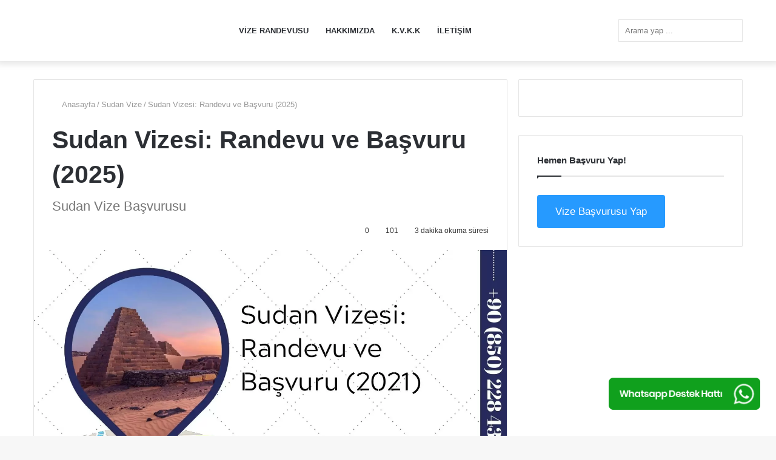

--- FILE ---
content_type: text/html; charset=UTF-8
request_url: https://www.vizerandevu.com/sudan-vizesi/
body_size: 39689
content:
<!DOCTYPE html>
<html lang="tr" class="" data-skin="light" prefix="og: https://ogp.me/ns#">
<head><meta charset="UTF-8" /><!-- Optimized with WP Meteor v2.3.10 - https://wordpress.org/plugins/wp-meteor/ --><script data-cfasync="false">var _wpmeteor={"rdelay":2000,"elementor-animations":true,"elementor-pp":true,"v":"2.3.10"};if(navigator.userAgent.match(/MSIE|Internet Explorer/i)||navigator.userAgent.match(/Trident\/7\..*?rv:11/i)){var href=document.location.href;if(!href.match(/[?&]wpmeteordisable/)){if(href.indexOf("?")==-1){if(href.indexOf("#")==-1){document.location.href=href+"?wpmeteordisable=1"}else{document.location.href=href.replace("#","?wpmeteordisable=1#")}}else{if(href.indexOf("#")==-1){document.location.href=href+"&wpmeteordisable=1"}else{document.location.href=href.replace("#","&wpmeteordisable=1#")}}}}</script><script data-cfasync="false">!function(t){var e={};function n(r){if(e[r])return e[r].exports;var o=e[r]={i:r,l:!1,exports:{}};return t[r].call(o.exports,o,o.exports,n),o.l=!0,o.exports}n.m=t,n.c=e,n.d=function(t,e,r){n.o(t,e)||Object.defineProperty(t,e,{enumerable:!0,get:r})},n.r=function(t){"undefined"!=typeof Symbol&&Symbol.toStringTag&&Object.defineProperty(t,Symbol.toStringTag,{value:"Module"}),Object.defineProperty(t,"__esModule",{value:!0})},n.t=function(t,e){if(1&e&&(t=n(t)),8&e)return t;if(4&e&&"object"==typeof t&&t&&t.__esModule)return t;var r=Object.create(null);if(n.r(r),Object.defineProperty(r,"default",{enumerable:!0,value:t}),2&e&&"string"!=typeof t)for(var o in t)n.d(r,o,function(e){return t[e]}.bind(null,o));return r},n.n=function(t){var e=t&&t.__esModule?function(){return t.default}:function(){return t};return n.d(e,"a",e),e},n.o=function(t,e){return Object.prototype.hasOwnProperty.call(t,e)},n.p="/",n(n.s=0)}([function(t,e,n){t.exports=n(1)},function(t,e,n){"use strict";n.r(e);var r=new(function(){function t(){this.l=[]}var e=t.prototype;return e.emit=function(t,e){void 0===e&&(e=null),this.l[t]&&this.l[t].forEach((function(t){return t(e)}))},e.on=function(t,e){var n;(n=this.l)[t]||(n[t]=[]),this.l[t].push(e)},e.off=function(t,e){this.l[t]=(this.l[t]||[]).filter((function(t){return t!==e}))},t}()),o=new Date,i=document,a=function(){function t(){this.known=[]}var e=t.prototype;return e.init=function(){var t,e=this,n=!1,o=function(t){if(!n&&t&&t.fn&&!t.__wpmeteor){var r=function(e){return i.addEventListener("DOMContentLoaded",(function(n){e.bind(i)(t,n)})),this};e.known.push([t,t.fn.ready,t.fn.init.prototype.ready]),t.fn.ready=r,t.fn.init.prototype.ready=r,t.__wpmeteor=!0}return t};window.jQuery&&(t=o(window.jQuery)),Object.defineProperty(window,"jQuery",{get:function(){return t},set:function(e){return t=o(e)}}),r.on("l",(function(){return n=!0}))},e.unmock=function(){this.known.forEach((function(t){var e=t[0],n=t[1],r=t[2];e.fn.ready=n,e.fn.init.prototype.ready=r}))},t}(),c={};!function(t,e){try{var n=Object.defineProperty({},e,{get:function(){c[e]=!0}});t.addEventListener(e,null,n),t.removeEventListener(e,null,n)}catch(t){}}(window,"passive");var u=c,f=window,d=document,s=["mouseover","keydown","touchmove","touchend","wheel"],l=["mouseover","mouseout","touchstart","touchmove","touchend","click"],p="data-wpmeteor-",v=function(){function t(){}return t.prototype.init=function(t){var e=!1,n=!1,o=function t(o){e||(e=!0,s.forEach((function(e){return d.body.removeEventListener(e,t,u)})),clearTimeout(n),location.href.match(/wpmeteornopreload/)||r.emit("pre"),r.emit("fi"))},i=function(t){var e=new MouseEvent("click",{view:t.view,bubbles:!0,cancelable:!0});return Object.defineProperty(e,"target",{writable:!1,value:t.target}),e};t<1e4&&r.on("i",(function(){e||(n=setTimeout(o,t))}));var a=[],c=function(t){t.target&&"dispatchEvent"in t.target&&("click"===t.type?(t.preventDefault(),t.stopPropagation(),a.push(i(t))):"touchmove"!==t.type&&a.push(t),t.target.setAttribute(p+t.type,!0))};r.on("l",(function(){var t;for(l.forEach((function(t){return f.removeEventListener(t,c)}));t=a.shift();){var e=t.target;e.getAttribute(p+"touchstart")&&e.getAttribute(p+"touchend")&&!e.getAttribute(p+"click")?(e.getAttribute(p+"touchmove")||(e.removeAttribute(p+"touchmove"),a.push(i(t))),e.removeAttribute(p+"touchstart"),e.removeAttribute(p+"touchend")):e.removeAttribute(p+t.type),e.dispatchEvent(t)}}));d.addEventListener("DOMContentLoaded",(function t(){s.forEach((function(t){return d.body.addEventListener(t,o,u)})),l.forEach((function(t){return f.addEventListener(t,c)})),d.removeEventListener("DOMContentLoaded",t)}))},t}(),m=document,h=m.createElement("span");h.setAttribute("id","elementor-device-mode"),h.setAttribute("class","elementor-screen-only");var y=window,b=document,g=b.documentElement,w=function(t){return t.getAttribute("class")||""},E=function(t,e){return t.setAttribute("class",e)},L=function(){window.addEventListener("load",(function(){var t=(m.body.appendChild(h),getComputedStyle(h,":after").content.replace(/"/g,"")),e=Math.max(g.clientWidth||0,y.innerWidth||0),n=Math.max(g.clientHeight||0,y.innerHeight||0),o=["_animation_"+t,"animation_"+t,"_animation","_animation","animation"];Array.from(b.querySelectorAll(".elementor-invisible")).forEach((function(t){var i=t.getBoundingClientRect();if(i.top+y.scrollY<=n&&i.left+y.scrollX<e)try{var a=JSON.parse(t.getAttribute("data-settings"));if(a.trigger_source)return;for(var c,u=a._animation_delay||a.animation_delay||0,f=0;f<o.length;f++)if(a[o[f]]){o[f],c=a[o[f]];break}if(c){var d=w(t),s="none"===c?d:d+" animated "+c,l=setTimeout((function(){E(t,s.replace(/\belementor\-invisible\b/,"")),o.forEach((function(t){return delete a[t]})),t.setAttribute("data-settings",JSON.stringify(a))}),u);r.on("fi",(function(){clearTimeout(l),E(t,w(t).replace(new RegExp("\b"+c+"\b"),""))}))}}catch(t){console.error(t)}}))}))},S=document,A="querySelectorAll",O="data-in-mega_smartmenus",_="DOMContentLoaded",j="readystatechange",P="message",k=console.error;!function(t,e,n,i,c,u,f,d,s){var l,p,m=t.constructor.name+"::",h=e.constructor.name+"::",y=function(e,n){n=n||t;for(var r=0;r<this.length;r++)e.call(n,this[r],r,this)};"NodeList"in t&&!NodeList.prototype.forEach&&(NodeList.prototype.forEach=y),"HTMLCollection"in t&&!HTMLCollection.prototype.forEach&&(HTMLCollection.prototype.forEach=y),_wpmeteor["elementor-animations"]&&L(),_wpmeteor["elementor-pp"]&&function(){var t=S.createElement("div");t.innerHTML='<span class="sub-arrow --wp-meteor"><i class="fa" aria-hidden="true"></i></span>';var e=t.firstChild;S.addEventListener("DOMContentLoaded",(function(){Array.from(S[A](".pp-advanced-menu ul")).forEach((function(t){if(!t.getAttribute(O)){(t.getAttribute("class")||"").match(/\bmega\-menu\b/)&&t[A]("ul").forEach((function(t){t.setAttribute(O,!0)}));var n=function(t){for(var e=[];t=t.previousElementSibling;)e.push(t);return e}(t),r=n.filter((function(t){return t})).filter((function(t){return"A"===t.tagName})).pop();if(r||(r=n.map((function(t){return Array.from(t[A]("a"))})).filter((function(t){return t})).flat().pop()),r){var o=e.cloneNode(!0);r.appendChild(o),new MutationObserver((function(t){t.forEach((function(t){t.addedNodes.forEach((function(t){if(1===t.nodeType&&"SPAN"===t.tagName)try{r.removeChild(o)}catch(t){}}))}))})).observe(r,{childList:!0})}}}))}))}();var b,g,w=[],E=[],x={},C=!1,T=!1,M=setTimeout;var N=e[n].bind(e),R=e[i].bind(e),H=t[n].bind(t),D=t[i].bind(t);"undefined"!=typeof EventTarget&&(b=EventTarget.prototype.addEventListener,g=EventTarget.prototype.removeEventListener,N=b.bind(e),R=g.bind(e),H=b.bind(t),D=g.bind(t));var z,q=e.createElement.bind(e),B=e.__proto__.__lookupGetter__("readyState").bind(e);Object.defineProperty(e,"readyState",{get:function(){return z||B()},set:function(t){return z=t}});var Q=function(t){return E.filter((function(e,n){var r=e[0],o=(e[1],e[2]);if(!(t.indexOf(r.type)<0)){o||(o=r.target);try{for(var i=o.constructor.name+"::"+r.type,a=0;a<x[i].length;a++){if(x[i][a])if(!W[i+"::"+n+"::"+a])return!0}}catch(t){}}})).length},W={},I=function(t){E.forEach((function(n,r){var o=n[0],i=n[1],a=n[2];if(!(t.indexOf(o.type)<0)){a||(a=o.target);try{var c=a.constructor.name+"::"+o.type;if((x[c]||[]).length)for(var u=0;u<x[c].length;u++){var f=x[c][u];if(f){var d=c+"::"+r+"::"+u;if(!W[d]){W[d]=!0,e.readyState=i;try{f.hasOwnProperty("prototype")&&f.prototype.constructor!==f?f(o):f.bind(a)(o)}catch(t){k(t,f)}}}}}catch(t){k(t)}}}))};N(_,(function(t){E.push([t,e.readyState,e])})),N(j,(function(t){E.push([t,e.readyState,e])})),H(_,(function(n){E.push([n,e.readyState,t])})),H(d,(function(n){E.push([n,e.readyState,t]),G||I([_,j,P,d])}));var J=function(n){E.push([n,e.readyState,t])};H(P,J),r.on("fi",(function(){T=!0,G=!0,e.readyState="loading",M(X)}));H(d,(function t(){C=!0,T&&!G&&(e.readyState="loading",M(X)),D(d,t)})),(new v).init(_wpmeteor.rdelay);var F=new a;F.init();var G=!1,X=function n(){var o=w.shift();if(o)if(o[c]("data-src"))o.hasAttribute("data-async")?(U(o),M(n)):U(o,n);else if("javascript/blocked"==o.type)U(o),M(n);else if(o.hasAttribute("data-wpmeteor-onload")){var i=o[c]("data-wpmeteor-onload");try{new Function(i).call(o)}catch(t){k(t)}M(n)}else M(n);else if(Q([_,j,P]))I([_,j,P]),M(n);else if(T&&C)if(Q([d,P]))I([d,P]),M(n);else{if(t.RocketLazyLoadScripts)try{RocketLazyLoadScripts.run()}catch(t){k(t)}e.readyState="complete",D(P,J),(x[m+"message"]||[]).forEach((function(t){H(P,t)})),F.unmock(),Z=N,$=R,nt=H,rt=D,G=!1,setTimeout((function(){return r.emit("l")}))}else G=!1},Y=function(t){for(var n=e.createElement("SCRIPT"),r=t.attributes,o=r.length-1;o>=0;o--)n.setAttribute(r[o].name,r[o].value);return n.bypass=!0,n.type=t.hasAttribute("data-wpmeteor-module")?"module":"text/javascript",(t.text||"").match(/^\s*class RocketLazyLoadScripts/)?n.text=t.text.replace(/^\s*class RocketLazyLoadScripts/,"window.RocketLazyLoadScripts=class").replace("RocketLazyLoadScripts.run();",""):n.text=t.text,n[f]("data-wpmeteor-after"),n},K=function(t,e){var n=t.parentNode;n&&n.replaceChild(e,t)},U=function(t,e){if(t[c]("data-src")){var r=Y(t),o=b?b.bind(r):r[n].bind(r);if(e){var i=function(){return M(e)};o(d,i),o(s,i)}r.src=t[c]("data-src"),r[f]("data-src"),K(t,r)}else"javascript/blocked"===t.type?K(t,Y(t)):onLoad&&onLoad()},V=function(t,e){var n=(x[t]||[]).indexOf(e);if(n>=0)return x[t][n]=void 0,!0},Z=function(t,e){if(e&&(t===_||t===j)){var n=h+t;return x[n]=x[n]||[],void x[n].push(e)}for(var r=arguments.length,o=new Array(r>2?r-2:0),i=2;i<r;i++)o[i-2]=arguments[i];return N.apply(void 0,[t,e].concat(o))},$=function(t,e){t===_&&V(h+t,e);return R(t,e)};Object.defineProperties(e,((l={})[n]={get:function(){return Z},set:function(){return Z}},l[i]={get:function(){return $},set:function(){return $}},l)),r.on("pre",(function(){return w.forEach((function(t){var n=t[c]("data-src");if(n){var r=q("link");r.rel="pre"+d,r.as="script",r.href=n,r.crossorigin=!0,e.head.appendChild(r)}}))})),N(_,(function(){e.querySelectorAll("script[data-wpmeteor-after]").forEach((function(t){return w.push(t)}));var t=["link"].map((function(t){return t+"[data-wpmeteor-onload]"})).join(",");e.querySelectorAll(t).forEach((function(t){return w.push(t)}))}));var tt=function(t){if(e.currentScript)try{var n=e.currentScript.parentElement,r=e.currentScript.nextSibling,i=document.createElement("div");i.innerHTML=t,Array.from(i.childNodes).forEach((function(t){"SCRIPT"===t.nodeName?n.insertBefore(Y(t),r):n.insertBefore(t,r)}))}catch(t){console.error(t)}else k((new Date-o)/1e3,"document.currentScript not set",t)},et=function(t){return tt(t+"\n")};Object.defineProperties(e,{write:{get:function(){return tt},set:function(t){return tt=t}},writeln:{get:function(){return et},set:function(t){return et=t}}});var nt=function(t,e){if(e&&(t===d||t===_||t===P)){var n=t===_?h+t:m+t;return x[n]=x[n]||[],void x[n].push(e)}for(var r=arguments.length,o=new Array(r>2?r-2:0),i=2;i<r;i++)o[i-2]=arguments[i];return H.apply(void 0,[t,e].concat(o))},rt=function(t,e){t===d&&V(t===_?h+t:m+t,e);return D(t,e)};Object.defineProperties(t,((p={})[n]={get:function(){return nt},set:function(){return nt}},p[i]={get:function(){return rt},set:function(){return rt}},p));var ot=function(t){var e;return{get:function(){return e},set:function(n){return e&&V(t,n),x[t]=x[t]||[],x[t].push(n),e=n}}},it=ot(m+d);Object.defineProperty(t,"onload",it),N(_,(function(){Object.defineProperty(e.body,"onload",it)})),Object.defineProperty(e,"onreadystatechange",ot(h+j)),Object.defineProperty(t,"onmessage",ot(m+P));var at=1,ct=function(){--at||r.emit("i")};H(d,(function t(){M((function(){e.querySelectorAll("img").forEach((function(t){if(!t.complete&&(t.currentSrc||t.src)&&"lazy"==!(t.loading||"").toLowerCase()||(r=t.getBoundingClientRect(),o=window.innerHeight||document.documentElement.clientHeight,i=window.innerWidth||document.documentElement.clientWidth,r.top>=-1*o*1&&r.left>=-1*i*1&&r.bottom<=2*o&&r.right<=2*i)){var e=new Image;e[n](d,ct),e[n](s,ct),e.src=t.currentSrc||t.src,at++}var r,o,i})),ct()})),D(d,t)}));var ut=Object.defineProperty;Object.defineProperty=function(n,r,o){return n===t&&["jQuery","onload"].indexOf(r)>=0||(n===e||n===e.body)&&["readyState","write"].indexOf(r)>=0?n:ut(n,r,o)},Object.defineProperties=function(t,e){for(var n in e)Object.defineProperty(t,n,e[n]);return t}}(window,document,"addEventListener","removeEventListener","getAttribute",0,"removeAttribute","load","error")}]);
</script>
	<meta name="facebook-domain-verification" content="rvbt93taow954jnq079ejs6k47ico0" />
	
	<link rel="profile" href="https://gmpg.org/xfn/11" />
	
<meta http-equiv='x-dns-prefetch-control' content='on'>
<link rel='dns-prefetch' href='//cdnjs.cloudflare.com' />
<link rel='dns-prefetch' href='//ajax.googleapis.com' />
<link rel='dns-prefetch' href='//fonts.googleapis.com' />
<link rel='dns-prefetch' href='//fonts.gstatic.com' />
<link rel='dns-prefetch' href='//s.gravatar.com' />
<link rel='dns-prefetch' href='//www.google-analytics.com' />
<link rel='preload' as='image' href='https://www.vizerandevu.com/wp-content/uploads/2023/06/vizerandevu.jpg'>
<link rel='preload' as='image' href='https://www.vizerandevu.com/wp-content/uploads/2020/11/sudan-vizesi-randevu-ve-basvuru-2021-1-780x470.jpg'>
<link rel='preload' as='font' href='https://www.vizerandevu.com/wp-content/themes/jannah/assets/fonts/tielabs-fonticon/tielabs-fonticon.woff' type='font/woff' crossorigin='anonymous' />
<link rel='preload' as='script' href='https://ajax.googleapis.com/ajax/libs/webfont/1/webfont.js'>

<!-- Rank Math PRO tarafından Arama Motoru Optimizasyonu - https://s.rankmath.com/home -->
<title>Sudan Vizesi: Randevu ve Başvuru (2025) - Vize Randevu</title>
<meta name="description" content="Türkiye Cumhuriyeti Vatandaşları umuma mahsus, hizmet, hususi pasaport sahipleri Sudan Vizesine tabidir."/>
<meta name="robots" content="follow, index, max-snippet:-1, max-video-preview:-1, max-image-preview:large"/>
<link rel="canonical" href="https://www.vizerandevu.com/sudan-vizesi/" />
<meta property="og:locale" content="tr_TR" />
<meta property="og:type" content="article" />
<meta property="og:title" content="Sudan Vizesi: Randevu ve Başvuru (2025) - Vize Randevu" />
<meta property="og:description" content="Türkiye Cumhuriyeti Vatandaşları umuma mahsus, hizmet, hususi pasaport sahipleri Sudan Vizesine tabidir." />
<meta property="og:url" content="https://www.vizerandevu.com/sudan-vizesi/" />
<meta property="og:site_name" content="Vize Randevu" />
<meta property="article:section" content="Sudan Vize" />
<meta property="og:updated_time" content="2022-11-24T20:30:39+03:00" />
<meta property="og:image" content="https://www.vizerandevu.com/wp-content/uploads/2020/11/sudan-vizesi-randevu-ve-basvuru-2021-1.jpg" />
<meta property="og:image:secure_url" content="https://www.vizerandevu.com/wp-content/uploads/2020/11/sudan-vizesi-randevu-ve-basvuru-2021-1.jpg" />
<meta property="og:image:width" content="1920" />
<meta property="og:image:height" content="1080" />
<meta property="og:image:alt" content="Sudan Vizesi: Randevu ve Başvuru (2021)" />
<meta property="og:image:type" content="image/jpeg" />
<meta property="article:published_time" content="2020-11-23T12:18:57+03:00" />
<meta property="article:modified_time" content="2022-11-24T20:30:39+03:00" />
<meta property="og:video" content="https://www.youtube.com/embed/ulyqSWoAzag" />
<meta property="video:duration" content="26" />
<meta property="ya:ovs:upload_date" content="2021-07-07" />
<meta property="ya:ovs:allow_embed" content="true" />
<meta name="twitter:card" content="summary_large_image" />
<meta name="twitter:title" content="Sudan Vizesi: Randevu ve Başvuru (2025) - Vize Randevu" />
<meta name="twitter:description" content="Türkiye Cumhuriyeti Vatandaşları umuma mahsus, hizmet, hususi pasaport sahipleri Sudan Vizesine tabidir." />
<meta name="twitter:image" content="https://www.vizerandevu.com/wp-content/uploads/2020/11/sudan-vizesi-randevu-ve-basvuru-2021-1.jpg" />
<meta name="twitter:label1" content="Written by" />
<meta name="twitter:data1" content="yonnetim" />
<meta name="twitter:label2" content="Time to read" />
<meta name="twitter:data2" content="7 dakika" />
<script type="application/ld+json" class="rank-math-schema-pro">{"@context":"https://schema.org","@graph":[{"@type":"Place","@id":"https://www.vizerandevu.com/#place","address":{"@type":"PostalAddress","streetAddress":"G\u00fcvenevler Mah. Farabi Sokak 49/2","addressLocality":"\u00c7ankaya","addressRegion":"Ankara","postalCode":"06000","addressCountry":"Turkey"}},{"@type":"Organization","@id":"https://www.vizerandevu.com/#organization","name":"Vize Merkezi ve Dan\u0131\u015fmanl\u0131k Hizmetleri - Vize Randevu","url":"https://www.vizerandevu.com","email":"info@vizerandevu.com","address":{"@type":"PostalAddress","streetAddress":"G\u00fcvenevler Mah. Farabi Sokak 49/2","addressLocality":"\u00c7ankaya","addressRegion":"Ankara","postalCode":"06000","addressCountry":"Turkey"},"contactPoint":[{"@type":"ContactPoint","telephone":"+90 532 1766246","contactType":"customer support"}],"location":{"@id":"https://www.vizerandevu.com/#place"}},{"@type":"WebSite","@id":"https://www.vizerandevu.com/#website","url":"https://www.vizerandevu.com","name":"Vize Merkezi ve Dan\u0131\u015fmanl\u0131k Hizmetleri - Vize Randevu","publisher":{"@id":"https://www.vizerandevu.com/#organization"},"inLanguage":"tr"},{"@type":"ImageObject","@id":"https://www.vizerandevu.com/wp-content/uploads/2020/11/sudan-vizesi-randevu-ve-basvuru-2021-1.jpg","url":"https://www.vizerandevu.com/wp-content/uploads/2020/11/sudan-vizesi-randevu-ve-basvuru-2021-1.jpg","width":"1920","height":"1080","caption":"Sudan Vizesi: Randevu ve Ba\u015fvuru (2021)","inLanguage":"tr"},{"@type":"BreadcrumbList","@id":"https://www.vizerandevu.com/sudan-vizesi/#breadcrumb","itemListElement":[{"@type":"ListItem","position":"1","item":{"@id":"https://www.vizerandevu.com","name":"Ana Sayfa"}},{"@type":"ListItem","position":"2","item":{"@id":"https://www.vizerandevu.com/sudan-vize/","name":"Sudan Vize"}},{"@type":"ListItem","position":"3","item":{"@id":"https://www.vizerandevu.com/sudan-vizesi/","name":"Sudan Vizesi: Randevu ve Ba\u015fvuru (2025)"}}]},{"@type":"Person","@id":"https://www.vizerandevu.com/author/yonnetim/","name":"yonnetim","url":"https://www.vizerandevu.com/author/yonnetim/","image":{"@type":"ImageObject","@id":"https://secure.gravatar.com/avatar/8ef7fd3e546fbb122ccbdea957180030?s=96&amp;d=mm&amp;r=g","url":"https://secure.gravatar.com/avatar/8ef7fd3e546fbb122ccbdea957180030?s=96&amp;d=mm&amp;r=g","caption":"yonnetim","inLanguage":"tr"},"sameAs":["https://www.vizerandevu.com"],"worksFor":{"@id":"https://www.vizerandevu.com/#organization"}},{"@type":"WebPage","@id":"https://www.vizerandevu.com/sudan-vizesi/#webpage","url":"https://www.vizerandevu.com/sudan-vizesi/","name":"Sudan Vizesi: Randevu ve Ba\u015fvuru (2025) - Vize Randevu","datePublished":"2020-11-23T12:18:57+03:00","dateModified":"2022-11-24T20:30:39+03:00","author":{"@id":"https://www.vizerandevu.com/author/yonnetim/"},"isPartOf":{"@id":"https://www.vizerandevu.com/#website"},"primaryImageOfPage":{"@id":"https://www.vizerandevu.com/wp-content/uploads/2020/11/sudan-vizesi-randevu-ve-basvuru-2021-1.jpg"},"inLanguage":"tr","breadcrumb":{"@id":"https://www.vizerandevu.com/sudan-vizesi/#breadcrumb"}},{"headline":"Sudan Vizesi: Randevu ve Ba\u015fvuru (2025) - Vize Randevu","description":"T\u00fcrkiye Cumhuriyeti Vatanda\u015flar\u0131 umuma mahsus, hizmet, hususi pasaport sahipleri Sudan Vizesine tabidir.","datePublished":"2020-11-23T12:18:57+03:00","dateModified":"2022-11-24T20:30:39+03:00","image":{"@id":"https://www.vizerandevu.com/wp-content/uploads/2020/11/sudan-vizesi-randevu-ve-basvuru-2021-1.jpg"},"author":{"@id":"https://www.vizerandevu.com/author/yonnetim/"},"@type":"BlogPosting","name":"Sudan Vizesi: Randevu ve Ba\u015fvuru (2025) - Vize Randevu","@id":"https://www.vizerandevu.com/sudan-vizesi/#schema-66391","isPartOf":{"@id":"https://www.vizerandevu.com/sudan-vizesi/#webpage"},"publisher":{"@id":"https://www.vizerandevu.com/#organization"},"inLanguage":"tr","mainEntityOfPage":{"@id":"https://www.vizerandevu.com/sudan-vizesi/#webpage"}},{"@type":"VideoObject","name":"Kanada Vizesi: En \u0130yi Vize Rehberi 2022 - Eraytur Vize","description":"Kanaday\u0131 ziyaret etmek isteyen b\u00fct\u00fcn T\u00fcrkiye vatanda\u015flar\u0131n\u0131n almas\u0131 gereken vizedir. Kanada ya ziyaret amac\u0131na g\u00f6re bir\u00e7ok vize bulunur. Bu vizeler k\u0131sa s\u00fcre...","uploadDate":"2021-07-07","thumbnailUrl":"https://www.vizerandevu.com/wp-content/uploads/2022/11/maxresdefault-38.jpg","embedUrl":"https://www.youtube.com/embed/ulyqSWoAzag","duration":"PT0M26S","width":"1280","height":"720","isFamilyFriendly":"True","@id":"https://www.vizerandevu.com/sudan-vizesi/#schema-66392","isPartOf":{"@id":"https://www.vizerandevu.com/sudan-vizesi/#webpage"},"publisher":{"@id":"https://www.vizerandevu.com/#organization"},"inLanguage":"tr"}]}</script>
<!-- /Rank Math WordPress SEO eklentisi -->

<link rel='dns-prefetch' href='//www.vizerandevu.com' />
<link rel='dns-prefetch' href='//maxcdn.bootstrapcdn.com' />
<link rel='dns-prefetch' href='//platform.twitter.com' />
<link rel='dns-prefetch' href='//s3.amazonaws.com' />
<link rel='dns-prefetch' href='//ajax.googleapis.com' />
<link rel='dns-prefetch' href='//cdnjs.cloudflare.com' />
<link rel='dns-prefetch' href='//netdna.bootstrapcdn.com' />
<link rel='dns-prefetch' href='//connect.facebook.net' />
<link rel='dns-prefetch' href='//www.google-analytics.com' />
<link rel='dns-prefetch' href='//maps.google.com' />
<link rel='dns-prefetch' href='//fonts.googleapis.com' />
<link rel='dns-prefetch' href='//fonts.gstatic.com' />
<link rel='dns-prefetch' href='//apis.google.com' />
<link rel='dns-prefetch' href='//www.googletagmanager.com' />

<link rel="alternate" type="application/rss+xml" title="Vize Randevu &raquo; beslemesi" href="https://www.vizerandevu.com/feed/" />
<link rel="alternate" type="application/rss+xml" title="Vize Randevu &raquo; yorum beslemesi" href="https://www.vizerandevu.com/comments/feed/" />
<link rel="alternate" type="application/rss+xml" title="Vize Randevu &raquo; Sudan Vizesi: Randevu ve Başvuru (2025) yorum beslemesi" href="https://www.vizerandevu.com/sudan-vizesi/feed/" />
<link data-minify="1" rel='stylesheet' id='ez-icomoon-css'  href='https://www.vizerandevu.com/wp-content/cache/min/1/wp-content/plugins/easy-table-of-contents/vendor/icomoon/style.min.css?ver=1733300181' type='text/css' media='all' />
<link rel='stylesheet' id='ez-toc-css'  href='https://www.vizerandevu.com/wp-content/plugins/easy-table-of-contents/assets/css/screen.min.css' type='text/css' media='all' />
<style id='ez-toc-inline-css' type='text/css'>
div#ez-toc-container p.ez-toc-title {font-size: 120%;}div#ez-toc-container p.ez-toc-title {font-weight: 500;}div#ez-toc-container ul li {font-size: 95%;}div#ez-toc-container nav ul ul li ul li {font-size: %!important;}div#ez-toc-container {background: #fff;border: 1px solid #ddd;}div#ez-toc-container p.ez-toc-title {color: #999;}div#ez-toc-container ul.ez-toc-list a {color: #458bd1;}div#ez-toc-container ul.ez-toc-list a:hover {color: #2a6496;}div#ez-toc-container ul.ez-toc-list a:visited {color: #428bca;}
</style>
<link rel='stylesheet' id='tie-css-base-css'  href='https://www.vizerandevu.com/wp-content/themes/jannah/assets/css/base.min.css' type='text/css' media='all' />
<link rel='stylesheet' id='tie-css-styles-css'  href='https://www.vizerandevu.com/wp-content/themes/jannah/assets/css/style.min.css' type='text/css' media='all' />
<link rel='stylesheet' id='tie-css-widgets-css'  href='https://www.vizerandevu.com/wp-content/themes/jannah/assets/css/widgets.min.css' type='text/css' media='all' />
<link data-minify="1" rel='stylesheet' id='tie-css-helpers-css'  href='https://www.vizerandevu.com/wp-content/cache/min/1/wp-content/themes/jannah/assets/css/helpers.min.css?ver=1733300133' type='text/css' media='all' />
<link data-minify="1" rel='stylesheet' id='tie-css-ilightbox-css'  href='https://www.vizerandevu.com/wp-content/cache/min/1/wp-content/themes/jannah/assets/ilightbox/dark-skin/skin.css?ver=1733300163' type='text/css' media='all' />
<link rel='stylesheet' id='tie-css-shortcodes-css'  href='https://www.vizerandevu.com/wp-content/themes/jannah/assets/css/plugins/shortcodes.min.css' type='text/css' media='all' />
<link rel='stylesheet' id='tie-css-single-css'  href='https://www.vizerandevu.com/wp-content/themes/jannah/assets/css/single.min.css' type='text/css' media='all' />
<link rel='stylesheet' id='tie-css-print-css'  href='https://www.vizerandevu.com/wp-content/themes/jannah/assets/css/print.css' type='text/css' media='print' />
<link data-minify="1" rel='stylesheet' id='tie-theme-child-css-css'  href='https://www.vizerandevu.com/wp-content/cache/min/1/wp-content/themes/vizerandevu-child/style.css?ver=1733300133' type='text/css' media='all' />
<style id='tie-theme-child-css-inline-css' type='text/css'>
.wf-active .logo-text,.wf-active h1,.wf-active h2,.wf-active h3,.wf-active h4,.wf-active h5,.wf-active h6,.wf-active .the-subtitle{font-family: 'Poppins';}#main-nav .main-menu > ul > li > a{text-transform: uppercase;}a,body .entry a,.dark-skin body .entry a,.comment-list .comment-content a{color: #000000;}#the-post .entry-content a:not(.shortc-button){color: #e82510 !important;}.tie-cat-800,.tie-cat-item-800 > span{background-color:#e67e22 !important;color:#FFFFFF !important;}.tie-cat-800:after{border-top-color:#e67e22 !important;}.tie-cat-800:hover{background-color:#c86004 !important;}.tie-cat-800:hover:after{border-top-color:#c86004 !important;}.tie-cat-807,.tie-cat-item-807 > span{background-color:#2ecc71 !important;color:#FFFFFF !important;}.tie-cat-807:after{border-top-color:#2ecc71 !important;}.tie-cat-807:hover{background-color:#10ae53 !important;}.tie-cat-807:hover:after{border-top-color:#10ae53 !important;}.tie-cat-812,.tie-cat-item-812 > span{background-color:#9b59b6 !important;color:#FFFFFF !important;}.tie-cat-812:after{border-top-color:#9b59b6 !important;}.tie-cat-812:hover{background-color:#7d3b98 !important;}.tie-cat-812:hover:after{border-top-color:#7d3b98 !important;}.tie-cat-814,.tie-cat-item-814 > span{background-color:#34495e !important;color:#FFFFFF !important;}.tie-cat-814:after{border-top-color:#34495e !important;}.tie-cat-814:hover{background-color:#162b40 !important;}.tie-cat-814:hover:after{border-top-color:#162b40 !important;}.tie-cat-816,.tie-cat-item-816 > span{background-color:#795548 !important;color:#FFFFFF !important;}.tie-cat-816:after{border-top-color:#795548 !important;}.tie-cat-816:hover{background-color:#5b372a !important;}.tie-cat-816:hover:after{border-top-color:#5b372a !important;}.tie-cat-818,.tie-cat-item-818 > span{background-color:#4CAF50 !important;color:#FFFFFF !important;}.tie-cat-818:after{border-top-color:#4CAF50 !important;}.tie-cat-818:hover{background-color:#2e9132 !important;}.tie-cat-818:hover:after{border-top-color:#2e9132 !important;}@media (max-width: 991px){.side-aside.dark-skin{background: #2f88d6;background: -webkit-linear-gradient(135deg,#5933a2,#2f88d6 );background: -moz-linear-gradient(135deg,#5933a2,#2f88d6 );background: -o-linear-gradient(135deg,#5933a2,#2f88d6 );background: linear-gradient(135deg,#2f88d6,#5933a2 );}}#share-buttons-mobile{display:none;}.single-caption-text,#footer-instagram{display:none;}.meta-author,.date{display:none!important}.elemanlar{background-color:#1f2024;color:#fff}@media only screen and (min-width: 959px) {.sidepanel,.altmenu{display:none;}}@media only screen and (max-width: 959px) { #elementor-library-2,#elementor-library-4{display:none;} .sidepanel #benzerler {display:block!important;} .sidepanel #benzerler{border:none;} .sidepanel { width: 0; position: fixed; z-index: 999999; top: 0; left: -2px; overflow-x: hidden; transition: 0.5s; padding-top: 60px; height:100vh; border-right:1px solid #dc143c; background-color:#fff; }.sidepanel a { padding: 3px 3px 3px 15px; display: block; transition: 0.3s; font-size: small;}.sidepanel .closebtn { position: absolute; text-decoration:none; top: 5px; right: 25px; font-size: 23px; border:1px solid #dc143c; border-radius:5px; padding:5px;}.openbtn {font-size: 12px;cursor: pointer;background-color: #1a89c8;color: white;padding: 10px 15px;border: none;border-radius: 5px;position: fixed;display: block;top: 50%;transform: rotate(270deg);right: -35px;z-index:99999;}.openbtn:hover { background-color: #444;}.open{ display:block!important; width:80%; height:100vh;} }.elementor-widget-container .ulkesecin{text-align: center;}.sidepanel article{border-bottom:1px solid #ccc}.nv-navbar .ulkesecin {position:relative;z-index:99;}.post-cat-wrap { margin: 10px;}
</style>
<style id='rocket-lazyload-inline-css' type='text/css'>
.rll-youtube-player{position:relative;padding-bottom:56.23%;height:0;overflow:hidden;max-width:100%;}.rll-youtube-player iframe{position:absolute;top:0;left:0;width:100%;height:100%;z-index:100;background:0 0}.rll-youtube-player img{bottom:0;display:block;left:0;margin:auto;max-width:100%;width:100%;position:absolute;right:0;top:0;border:none;height:auto;cursor:pointer;-webkit-transition:.4s all;-moz-transition:.4s all;transition:.4s all}.rll-youtube-player img:hover{-webkit-filter:brightness(75%)}.rll-youtube-player .play{height:72px;width:72px;left:50%;top:50%;margin-left:-36px;margin-top:-36px;position:absolute;background:url(https://www.vizerandevu.com/wp-content/plugins/wp-rocket/assets/img/youtube.png) no-repeat;cursor:pointer}
</style>
<script data-cfasync="false" data-wpmeteor-after="REORDER" type="javascript/blocked" data-src='https://www.vizerandevu.com/wp-includes/js/jquery/jquery.min.js' id='jquery-core-js'></script>
<script data-cfasync="false" data-wpmeteor-after="REORDER" type="javascript/blocked" data-src='https://www.vizerandevu.com/wp-includes/js/jquery/jquery-migrate.min.js' id='jquery-migrate-js'></script>

<script data-cfasync="false" data-wpmeteor-after="REORDER" type="javascript/blocked">document.createElement( "picture" );if(!window.HTMLPictureElement && document.addEventListener) {window.addEventListener("DOMContentLoaded", function() {var s = document.createElement("script");s.src = "https://www.vizerandevu.com/wp-content/plugins/webp-express/js/picturefill.min.js";document.body.appendChild(s);});}</script>
<link rel="preload" as="font" href="https://www.vizerandevu.com/wp-content/plugins/easy-table-of-contents/vendor/icomoon/fonts/ez-toc-icomoon.woff2" crossorigin>
<link rel="preload" as="font" href="https://www.vizerandevu.com/wp-content/themes/jannah/assets/fonts/fontawesome/fa-solid-900.woff2" crossorigin><meta http-equiv="X-UA-Compatible" content="IE=edge">
<meta name="theme-color" content="#0088ff" /><meta name="viewport" content="width=device-width, initial-scale=1.0" /><style type="text/css">.broken_link, a.broken_link {
	text-decoration: line-through;
}</style><link rel="icon" href="https://www.vizerandevu.com/wp-content/uploads/images/site/cropped-logo-32x32.png" sizes="32x32" />
<link rel="icon" href="https://www.vizerandevu.com/wp-content/uploads/images/site/cropped-logo-192x192.png" sizes="192x192" />
<link rel="apple-touch-icon" href="https://www.vizerandevu.com/wp-content/uploads/images/site/cropped-logo-180x180.png" />
<meta name="msapplication-TileImage" content="https://www.vizerandevu.com/wp-content/uploads/images/site/cropped-logo-270x270.png" />
		<style type="text/css" id="wp-custom-css">
			.ustresim div{
	min-height:250px;
  background-position: 9% 50%;
}		</style>
		<noscript><style id="rocket-lazyload-nojs-css">.rll-youtube-player, [data-lazy-src]{display:none !important;}</style></noscript>
	
	<script data-cfasync="false" data-wpmeteor-after="REORDER" type="javascript/blocked">
function acKapa() {
  var x = document.getElementById("yasal");
  if (x.style.display === "none") {
    x.style.display = "block";
  } else {
    x.style.display = "none";
  }
}
</script>
	<!-- Global site tag (gtag.js) - Google Analytics -->
<script data-cfasync="false" data-wpmeteor-after="REORDER" type="javascript/blocked" data-async data-src="https://www.googletagmanager.com/gtag/js?id=UA-198869211-1"></script>
<script data-cfasync="false" data-wpmeteor-after="REORDER" type="javascript/blocked">
  window.dataLayer = window.dataLayer || [];
  function gtag(){dataLayer.push(arguments);}
  gtag('js', new Date());

  gtag('config', 'UA-198869211-1');
</script>
	<!-- Global site tag (gtag.js) - Google Analytics -->
<script data-cfasync="false" data-wpmeteor-after="REORDER" type="javascript/blocked" data-async data-src="https://www.googletagmanager.com/gtag/js?id=G-7LN2K6LW6E"></script>
<script data-cfasync="false" data-wpmeteor-after="REORDER" type="javascript/blocked">
  window.dataLayer = window.dataLayer || [];
  function gtag(){dataLayer.push(arguments);}
  gtag('js', new Date());

  gtag('config', 'G-7LN2K6LW6E');
</script>
	<!-- Global site tag (gtag.js) - Google Analytics -->
<script data-cfasync="false" data-wpmeteor-after="REORDER" type="javascript/blocked" data-async data-src="https://www.googletagmanager.com/gtag/js?id=UA-233674842-5"></script>
<script data-cfasync="false" data-wpmeteor-after="REORDER" type="javascript/blocked">
  window.dataLayer = window.dataLayer || [];
  function gtag(){dataLayer.push(arguments);}
  gtag('js', new Date());

  gtag('config', 'UA-233674842-5');
</script>


</head>

<body id="tie-body" class="post-template-default single single-post postid-493 single-format-standard tie-no-js wrapper-has-shadow block-head-1 magazine1 is-thumb-overlay-disabled is-desktop is-header-layout-4 sidebar-right has-sidebar post-layout-1 narrow-title-narrow-media is-standard-format has-mobile-share hide_share_post_top hide_share_post_bottom elementor-default elementor-kit-1313">



<div class="background-overlay">

	<div id="tie-container" class="site tie-container">

		
		<div id="tie-wrapper">

			
<header id="theme-header" class="theme-header header-layout-4 header-layout-1 main-nav-light main-nav-default-light main-nav-below no-stream-item has-shadow has-normal-width-logo mobile-header-default">
	
<div class="main-nav-wrapper">
	<nav id="main-nav" data-skin="search-in-main-nav" class="main-nav header-nav live-search-parent" style="line-height:101px" aria-label="Birincil Menü">
		<div class="container">

			<div class="main-menu-wrapper">

				<div id="mobile-header-components-area_1" class="mobile-header-components"><ul class="components"><li class="mobile-component_menu custom-menu-link"><a href="#" id="mobile-menu-icon" class=""><span class="tie-mobile-menu-icon nav-icon is-layout-1"></span><span class="screen-reader-text">Menü</span></a></li></ul></div>
						<div class="header-layout-1-logo" style="width:300px">
							
		<div id="logo" class="image-logo" >

			
			<a title="Vize Randevu" href="https://www.vizerandevu.com/">
				
				<picture class="tie-logo-default tie-logo-picture">
					<source class="tie-logo-source-default tie-logo-source" data-lazy-srcset="https://www.vizerandevu.com/wp-content/uploads/2023/06/vizerandevu.jpg">
					<img class="tie-logo-img-default tie-logo-img" src="data:image/svg+xml,%3Csvg%20xmlns='http://www.w3.org/2000/svg'%20viewBox='0%200%20300%2061'%3E%3C/svg%3E" alt="Vize Randevu" width="300" height="61" style="max-height:61px; width: auto;" data-lazy-src="https://www.vizerandevu.com/wp-content/uploads/2023/06/vizerandevu.jpg" /><noscript><img class="tie-logo-img-default tie-logo-img" src="https://www.vizerandevu.com/wp-content/uploads/2023/06/vizerandevu.jpg" alt="Vize Randevu" width="300" height="61" style="max-height:61px; width: auto;" /></noscript>
				</picture>
						</a>

			
		</div><!-- #logo /-->

								</div>

						<div id="mobile-header-components-area_2" class="mobile-header-components"><ul class="components"><li class="mobile-component_search custom-menu-link">
				<a href="#" class="tie-search-trigger-mobile">
					<span class="tie-icon-search tie-search-icon" aria-hidden="true"></span>
					<span class="screen-reader-text">Arama yap ...</span>
				</a>
			</li></ul></div>
				<div id="menu-components-wrap">

					
					<div class="main-menu main-menu-wrap tie-alignleft">
						<div id="main-nav-menu" class="main-menu header-menu"><ul id="menu-alt-menu" class="menu" role="menubar"><li id="menu-item-1470" class="menu-item menu-item-type-post_type menu-item-object-post menu-item-1470"><a href="https://www.vizerandevu.com/online-vize-randevusu/">Vize Randevusu</a></li>
<li id="menu-item-1467" class="menu-item menu-item-type-post_type menu-item-object-post menu-item-1467"><a href="https://www.vizerandevu.com/hakkimizda/">Hakkımızda</a></li>
<li id="menu-item-1468" class="menu-item menu-item-type-post_type menu-item-object-post menu-item-1468"><a href="https://www.vizerandevu.com/kvkk/">K.V.K.K</a></li>
<li id="menu-item-6450" class="menu-item menu-item-type-post_type menu-item-object-page menu-item-6450"><a href="https://www.vizerandevu.com/iletisim/">İletişim</a></li>
</ul></div>					</div><!-- .main-menu.tie-alignleft /-->

					<ul class="components">		<li class="search-bar menu-item custom-menu-link" aria-label="Ara">
			<form method="get" id="search" action="https://www.vizerandevu.com/">
				<input id="search-input" class="is-ajax-search"  inputmode="search" type="text" name="s" title="Arama yap ..." placeholder="Arama yap ..." />
				<button id="search-submit" type="submit">
					<span class="tie-icon-search tie-search-icon" aria-hidden="true"></span>
					<span class="screen-reader-text">Arama yap ...</span>
				</button>
			</form>
		</li>
		</ul><!-- Components -->
				</div><!-- #menu-components-wrap /-->
			</div><!-- .main-menu-wrapper /-->
		</div><!-- .container /-->
	</nav><!-- #main-nav /-->
</div><!-- .main-nav-wrapper /-->

</header>

<div id="content" class="site-content container"><div id="main-content-row" class="tie-row main-content-row">

<div class="main-content tie-col-md-8 tie-col-xs-12" role="main">

	
	<article id="the-post" class="container-wrapper post-content tie-standard">

		
<header class="entry-header-outer">

	<nav id="breadcrumb"><a href="https://www.vizerandevu.com/"><span class="tie-icon-home" aria-hidden="true"></span> Anasayfa</a><em class="delimiter">/</em><a href="https://www.vizerandevu.com/sudan-vize/">Sudan Vize</a><em class="delimiter">/</em><span class="current">Sudan Vizesi: Randevu ve Başvuru (2025)</span></nav>
	<div class="entry-header">

		
		<h1 class="post-title entry-title">Sudan Vizesi: Randevu ve Başvuru (2025)</h1>

		
			<h2 class="entry-sub-title">Sudan Vize Başvurusu </h2>
			<div id="single-post-meta" class="post-meta clearfix"><div class="tie-alignright"><span class="meta-comment tie-icon meta-item fa-before">0</span><span class="meta-views meta-item "><span class="tie-icon-fire" aria-hidden="true"></span> 101 </span><span class="meta-reading-time meta-item"><span class="tie-icon-bookmark" aria-hidden="true"></span> 3 dakika okuma süresi</span> </div></div><!-- .post-meta -->	</div><!-- .entry-header /-->

	
	
</header><!-- .entry-header-outer /-->

<div  class="featured-area"><div class="featured-area-inner"><figure class="single-featured-image"><picture><source data-lazy-srcset="https://www.vizerandevu.com/wp-content/webp-express/webp-images/uploads/2020/11/sudan-vizesi-randevu-ve-basvuru-2021-1.jpg.webp 1920w, https://www.vizerandevu.com/wp-content/webp-express/webp-images/uploads/2020/11/sudan-vizesi-randevu-ve-basvuru-2021-1-300x169.jpg.webp 300w, https://www.vizerandevu.com/wp-content/webp-express/webp-images/uploads/2020/11/sudan-vizesi-randevu-ve-basvuru-2021-1-1024x576.jpg.webp 1024w, https://www.vizerandevu.com/wp-content/webp-express/webp-images/uploads/2020/11/sudan-vizesi-randevu-ve-basvuru-2021-1-768x432.jpg.webp 768w, https://www.vizerandevu.com/wp-content/webp-express/webp-images/uploads/2020/11/sudan-vizesi-randevu-ve-basvuru-2021-1-1536x864.jpg.webp 1536w, https://www.vizerandevu.com/wp-content/webp-express/webp-images/uploads/2020/11/sudan-vizesi-randevu-ve-basvuru-2021-1-390x220.jpg.webp 390w" sizes="(max-width: 1920px) 100vw, 1920px" type="image/webp"><img width="1920" height="1080" src="data:image/svg+xml,%3Csvg%20xmlns='http://www.w3.org/2000/svg'%20viewBox='0%200%201920%201080'%3E%3C/svg%3E" class="attachment-full size-full wp-post-image webpexpress-processed" alt="Sudan Vizesi: Randevu ve Başvuru (2021)" is_main_img="1" data-lazy-srcset="https://www.vizerandevu.com/wp-content/uploads/2020/11/sudan-vizesi-randevu-ve-basvuru-2021-1.jpg 1920w, https://www.vizerandevu.com/wp-content/uploads/2020/11/sudan-vizesi-randevu-ve-basvuru-2021-1-300x169.jpg 300w, https://www.vizerandevu.com/wp-content/uploads/2020/11/sudan-vizesi-randevu-ve-basvuru-2021-1-1024x576.jpg 1024w, https://www.vizerandevu.com/wp-content/uploads/2020/11/sudan-vizesi-randevu-ve-basvuru-2021-1-768x432.jpg 768w, https://www.vizerandevu.com/wp-content/uploads/2020/11/sudan-vizesi-randevu-ve-basvuru-2021-1-1536x864.jpg 1536w, https://www.vizerandevu.com/wp-content/uploads/2020/11/sudan-vizesi-randevu-ve-basvuru-2021-1-390x220.jpg 390w" data-lazy-sizes="(max-width: 1920px) 100vw, 1920px" title="Sudan Vizesi: Randevu ve Başvuru (2025) 1 –" data-lazy-src="https://www.vizerandevu.com/wp-content/uploads/2020/11/sudan-vizesi-randevu-ve-basvuru-2021-1.jpg"><noscript><img width="1920" height="1080" src="https://www.vizerandevu.com/wp-content/uploads/2020/11/sudan-vizesi-randevu-ve-basvuru-2021-1.jpg" class="attachment-full size-full wp-post-image webpexpress-processed" alt="Sudan Vizesi: Randevu ve Başvuru (2021)" is_main_img="1" srcset="https://www.vizerandevu.com/wp-content/uploads/2020/11/sudan-vizesi-randevu-ve-basvuru-2021-1.jpg 1920w, https://www.vizerandevu.com/wp-content/uploads/2020/11/sudan-vizesi-randevu-ve-basvuru-2021-1-300x169.jpg 300w, https://www.vizerandevu.com/wp-content/uploads/2020/11/sudan-vizesi-randevu-ve-basvuru-2021-1-1024x576.jpg 1024w, https://www.vizerandevu.com/wp-content/uploads/2020/11/sudan-vizesi-randevu-ve-basvuru-2021-1-768x432.jpg 768w, https://www.vizerandevu.com/wp-content/uploads/2020/11/sudan-vizesi-randevu-ve-basvuru-2021-1-1536x864.jpg 1536w, https://www.vizerandevu.com/wp-content/uploads/2020/11/sudan-vizesi-randevu-ve-basvuru-2021-1-390x220.jpg 390w" sizes="(max-width: 1920px) 100vw, 1920px" title="Sudan Vizesi: Randevu ve Başvuru (2025) 1 –"></noscript></picture>
						<figcaption class="single-caption-text">
							<span class="tie-icon-camera" aria-hidden="true"></span> Sudan Vizesi: Randevu ve Başvuru (2021)
						</figcaption>
					</figure></div></div>
		<div class="entry-content entry clearfix">

			
			<p>Vize Randevu Ofisi Sudan Sayfamıza Hoşgeldiniz..</p>
<p style="text-align: center;"><a href="https://www.vizerandevu.com/sri-lanka-vizesi/" target="_blank" class="shortc-button big blue "> Sri Lanka Vizesi: Randevu ve Başvuru (2025) </a>
<p>Sevgili Ziyaretçilerimiz, Sudan dahil tüm dünya ülkeleri için gerekli olan vize başvurularını Vize Randevu Ofisi olarak titizlikle ve güvenle yürütmekteyiz. Sudan Vizesi almak için iletişim adreslerinden bize ulaşarak vize hakkında tüm merak ettikleriniz hakkında bilgi alabilir sizin adınıza vize işlemlerinizin takibini yapmamız için talepte bulunabilirsiniz.</p>
<p>Sudan’a seyahat etmek isteyen Türkiye Cumhuriyeti vatandaşları umuma mahsus (bordo), hizmet (gri), hususi (yeşil) pasaport sahipleri vizeye tabidir. Diplomatik (siyah) pasaport sahipleri ise 90 güne kadar olan seyahatler için vizeden muaf tutulmaktadır.</p>

		<div class="clearfix"></div>
		<div class="toggle tie-sc-open">
			<h3 class="toggle-head">Sudan için vize gerekli mi? <span class="fa fa-angle-down" aria-hidden="true"></span></h3>
			<div class="toggle-content">
<p>Sudan tarafından bordo, yeşil ve gri pasaport sahibi Türk vatandaşları için vize uygulanmaktadır sadece siyah pasaport sahibi vatandaşlar 90 güne kadar vizeden muaftır.
			</div>
		</div>
	

		<div class="clearfix"></div>
		<div class="toggle tie-sc-open">
			<h3 class="toggle-head">Sudan turkiye vize var mi? <span class="fa fa-angle-down" aria-hidden="true"></span></h3>
			<div class="toggle-content">
<p>Sudan tarafından Türkiye&#8217;ye vize uygulaması bulunmaktadır ancak diplomatik pasaport için 90 güne kadar vize muafiyeti söz konusudur.
			</div>
		</div>
	

		<div class="clearfix"></div>
		<div class="toggle tie-sc-open">
			<h3 class="toggle-head">Sudan yeşil pasaporta vize istiyor mu? <span class="fa fa-angle-down" aria-hidden="true"></span></h3>
			<div class="toggle-content">
<p>Sudan yeşil pasaporta sahip olan Türk vatandaşlarından vize talep etmektedir, ülkede sadece diplomatik pasaport için 90 günlük vizesiz giriş söz konusudur.
			</div>
		</div>
	

		<div class="box success  aligncenter">
			<div class="box-inner-block">
				<span class="fa tie-shortcode-boxicon"></span>Sudan Vizesi başvuruları İstanbul’da bulunan Sudan Başkonsolosluğu’na ya da yetki verilmiş turizm ve seyahat acentelerine yapılabilmektedir. Sudan vize başvurularını bizzat Sudan Başkonsolosluğuna giderek yapabilir, yetki sahibi acenteler aracılığı ile yapabilir ya da Sudan Hartum Uluslararası Havaalanında kapıda vize uygulaması ile gerçekleştirebilirsiniz. Kapıda vize uygulaması 2010 yılında başlamıştır ve gereken ücret karşılığında verilmektedir.
			</div>
		</div>
	
<p>Sudan vizesi ortalama 1 hafta içinde sonuçlanmaktadır ancak konsolosluk yoğunlukları, ek evrak talebi ve resmi tatil günleri öngörülerek 10 gün öncesinden yapılması tavsiye edilmektedir.</p>
<h3>Sudan Vize Başvurusu</h3>
<p>Sudan seyahati için bizzat yapılacak olan başvurularda doldurulması gereken <span style="text-decoration: underline;"><a href="https://www.vizerandevu.com/vize-basvuru-formu/">başvuru formu</a></span> eksiksiz ve doğru bilgilerle doldurulmalıdır. Eksik beyan ve hatalı bilgi sonucunda vizeniz red ile sonuçlanacaktır.</p>
<p>Sudan Vize Başvuru Formu konsoloslukların sizi tanıması için gereken en önemli evraklardandır. Bu nedenle formda bulunan kişisel bilgiler, seyahat bilgileri gibi alanların çok dikkatli şekilde doldurulması gerekmektedir. Ayrıca formda vermiş olduğunuz bilgileri desteklemesi için evrak beyan etmeniz gerekmektedir.</p>
<figure id="attachment_11001" aria-describedby="caption-attachment-11001" style="width: 1920px" class="wp-caption aligncenter"><img class="size-full wp-image-11001" src="data:image/svg+xml,%3Csvg%20xmlns='http://www.w3.org/2000/svg'%20viewBox='0%200%201920%201080'%3E%3C/svg%3E" alt="Sudan Vizesi: Randevu ve Başvuru (2025)" width="1920" height="1080" title="Sudan Vizesi: Randevu ve Başvuru (2025) 2 –" data-lazy-src="https://www.vizerandevu.com/wp-content/uploads/2020/11/sudan-vizesi-randevu-ve-basvuru-2025.jpg"><noscript><img class="size-full wp-image-11001" src="https://www.vizerandevu.com/wp-content/uploads/2020/11/sudan-vizesi-randevu-ve-basvuru-2025.jpg" alt="Sudan Vizesi: Randevu ve Başvuru (2025)" width="1920" height="1080" title="Sudan Vizesi: Randevu ve Başvuru (2025) 2 –"></noscript><figcaption id="caption-attachment-11001" class="wp-caption-text">Sudan Vizesi: Randevu ve Başvuru</figcaption></figure>
<p>Sudan’a giriş yaptıktan sonra ülkeye girişinizi kayıt ettirmeniz gerekmektedir. Kayıt polis merkezlerinde ya da havaalanında yapılabilmektedir. Kayıt yaptırmayan yolcular için cezai işlemler uygulanmaktadır.</p>
<h3>Sudan Turistik Vize Evrakları</h3>
<ul>
<li><span style="text-decoration: underline;"><a href="https://www.vizerandevu.com/pasaport/">Pasaport:</a> </span>Sudan seyahati sonrası 6 ay daha geçerliliği bulunan 10 yıldan eski olmayan ve 2 boş sayfası bulunan pasaport.</li>
<li>Rezervasyon belgeleri: Sudan gezisi için davetiye bulunmadığı durumlarda <span style="text-decoration: underline;"><a href="https://www.vizerandevu.com/vize-basvurusu-ucak-rezervasyonu/">uçak</a> </span>ve <span style="text-decoration: underline;"><a href="https://www.vizerandevu.com/vize-basvurusu-otel-rezervasyonu/">otel rezervasyon</a></span> biletlerinin beyan edilmesi gerekmektedir.</li>
<li><span style="text-decoration: underline;"><a href="https://www.vizerandevu.com/vize-davet-mektubu/">Davetiye:</a></span> Turistik davetiyelerde mümkünse davetiye temin edilmelidir. Davetiyeler Sudan makamları tarafından onaylı olmalı, kaşeli ve imzalı olarak temin edilmelidir.</li>
<li>Fotoğraf: Arka fonu beyaz, güncel çekilmiş 2 adet biyometrik fotoğraf.</li>
<li>Vize Başvuru Formu: Eksiksiz ve doğru bilgilerle doldurulmalı ve imzalı olmalıdır.</li>
<li><span style="text-decoration: underline;"><a href="https://www.vizerandevu.com/vize-basvurusu-dilekce-ornekleri/">Vize Talep Dilekçesi: İ</a></span>ngilizce olarak Sudan Konsolosluğuna hitaben yazılan dilekçe de kaşe ve imza bulunmalıdır.</li>
</ul>
<h3>Sudan Ticari Vize</h3>
<p>Sudan’a gerçekleştirmek istediğiniz ticari faaliyetler, iş görüşmeleri, toplantılar için almanız gereken Sudan Ticari Vizesi için Sudan’da bulunan şirket tarafından gönderilen Davetiye temin etmeniz gerekmektedir. Davetiyede davet edilen hakkında bilgiler, seyahat amacı, seyahat tarihi, davet edilen hakkında kişisel bilgiler ve şirkete ait bilgiler yer almalı ve şirketin antetli kağıdına yazılarak şirkete ait kaşe ve imzalı olmalıdır.</p>
<h3>Sudan Ticari Vize Evrakları</h3>
<ul>
<li>Pasaport: seyahat sonrası 6 ay daha geçerliliği bulunan 10 yıldan eski olmayan ve 2 boş sayfası bulunan pasaport.</li>
<li>Rezervasyon belgeleri: Davetiye bulunmadığı durumlarda uçak ve otel rezervasyon biletlerinin beyan edilmesi gerekmektedir.</li>
<li>Davetiye: Sudan&#8217;da bulunan şirket tarafından gönderilen davetiye şirketin antetli kağıdına yazılmalı, Sudan makamlarınca onaylanmalı ve kaşeli, imzalı olmalıdır.</li>
<li>Fotoğraf: Arka fonu beyaz, güncel çekilmiş 2 adet biyometrik fotoğraf.</li>
<li>Vize Başvuru Formu: Eksiksiz ve doğru bilgilerle doldurulmalı ve imzalı olmalıdır.</li>
<li>Vize Talep Dilekçesi: İngilizce olarak şirketin antetli kağıdına yazılan dilekçe Sudan Konsolosluğuna hitaben yazılmalı dilekçe de kaşe ve imza bulunmalıdır.</li>
</ul>
<h3>Sudan Seyahati Sırasında Dikkat Edilmesi Gereken Konular</h3>
<ul>
<li>Sudan şeriat ile yönetilen ülkelerden olduğu için ülkeye alkol sokulması yasaktır.</li>
<li>Doğu Sudan ve Darfur bölgelerine girişler izne tabidir.</li>
<li>Turistik amaçlı yapılan gezilerde fotoğraf çekmek isteyenlerin dikkatli olması gerekmektedir.</li>
<li>Sudan’a girişlerde Büyükelçiliğe bırakacağınız iletişim bilgileriniz güvenliğiniz açısından önemli olacaktır.</li>
<li>Sudan Vizesi için aşı yaptırmak zorunlu değildir ancak T.C Vatandaşlarının sağlığı açısından Sağlık Bakanlığı aranarak seyahat sağlığı hakkında bilgi edinmesi ve yapılması gereken aşıları yaptırmaları tavsiye edilmektedir. Bu aşılar hepatit A ve B, aralık-haziran dönemlerinde gidenler için menenjit aşısı, yiyecek ve içeceklerden tifo bulaşması riski nedeni ile tifo aşısı yaptırılması önerilmektedir.</li>
</ul>
<h3>Sudan Konsolosluğu| Sudan Vize Randevu</h3>
<p>Sudan vize randevu, mevzuatlara uygun bir şekilde vize taleplerinizin değerlendirilmesi amacıyla yetkili merciilere belgelerin ulaştırılması için uygun tarih ve saatin belirlenmesi işlemidir.</p>
<blockquote><p>Başvuru sahipleri adına vize randevu işlemlerinde başarılı sonuçları elde eden Vize Ofisi ile yapacağınız görüşmeler sayesinde sizler de kısa sürede olumlu gelişmeleri takip edebilirsiniz. Yaklaşık 1 ay öncesinden vize randevu taleplerinizi oluşturmanızı tavsiye etmekteyiz.</p></blockquote>
<p>Bu hususta gerekli bilgileri ve yardımları almak üzere 0850 227 72 05 numaralı telefonlarımızdan bizleri arayabilirsiniz. Bu sayede sizler için Sudan vize türleri, vize evrakları ve başvuru süreci hakkında sizleri bekleyen tüm gelişmelerle ilgili haberdar olabileceksiniz.</p>
<h3><strong>Sudan Vize Zorunluluğu</strong></h3>
<p>Doğu Afrika ülkelerine seyahat etmek isteyen Türkiye Cumhuriyeti vatandaşlarından Sudan için vize zorunluluğuna tabi tutulacaklar ile ilgili bilgileri danışmanlık hizmetlerimiz kapsamında sunmaktayız.</p>
<p>Bordo pasaport, gri pasaport ve yeşil pasaport sahibi olan kişiler kısa süreli olarak Sudan’a ziyaret edeceklerinde bu vize başvurusunu almalı ve vize randevusunu başvurudan önce oluşturmalıdırlar.</p>
<p>Siyah pasaport sahibi olan kişiler ise 6 aylık sürede 90 günü aşmayacak seyahatlerde vizeden muaftırlar. Ancak 90 günü aşacak seyahatler için yine acentelerimizle görüşerek vize prosedürlerini öğrenmelerini tavsiye ediyoruz.</p>
<p>Vize randevuları ile ilgili tüm güncel bilgilere ve evraklara ulaşmanız için <a href="/cdn-cgi/l/email-protection" class="__cf_email__" data-cfemail="a0d2c1cec4c5d6d5e0d6c9dac5d2c1cec4c5d6d58ec3cfcd">[email&#160;protected]</a> adresinden ulaştıracağınız taleplerinize ve sorularınıza yanıt vermekteyiz.</p>
<p>Sizler de kısa sürede hızlandırılmış vize işlemlerinden faydalanarak sonuçları büyük oranda olumlu yönde alabilmek için hizmetlerimizden faydalanabilirsiniz. İhtiyaç duyduğunuz her an bizlere ulaşarak vize işlemlerinizin takip edilmesinde etkili rolü üstlenen profesyonel ekiplerimiz sayesinde hedeflerinize ulaşabilirsiniz.</p>
<h3><strong>Sudan Vizesi Koşulları</strong></h3>
<p>Bu ülkeye yapacağınız seyahatlerde vize müracaatlarınızdan önce randevu oluşturmanız gerekemktedir. Konsolosluğun tatil dönemlerini göz önünde bulundurarak 30 gün öncesinden seyahat planlarınızı yapmanızı ve randevularınızı ofislerimiz aracılığıyla oluşturmanızı tavsiye ediyoruz.</p>
<p>Şahsen başvuru zorunluluğu bulunmayan Sudan vizesi için yetkili seyahat acenteleri aracılığıyla işlemleri gerçekleştirebilirsiniz.</p>
<p>Ticari amaçlı olarak veya öğrenci vizesi ile Sudan’a seyahat etmek ve öğrenim, çalışma gibi şartlardan faydalanmak isteyen vatandaşlarımıza detaylı bilgileri aktarmaktayız. Ziyaret amacınıza göre eksiksiz ve hatasız bir şekilde hangi belgelerle işlemleri başlatabileceğinizin yanıtını sizler için aktarmaktayız.</p>
<h3>Sudan Vizesi: Randevu ve Başvuru (2025) Video;</h3>
<p><div class="rll-youtube-player" data-src="https://www.youtube.com/embed/ulyqSWoAzag" data-id="ulyqSWoAzag" data-query=""></div><noscript><iframe title="YouTube video player" src="https://www.youtube.com/embed/ulyqSWoAzag" width="640" height="360" frameborder="0" allowfullscreen="allowfullscreen"></iframe></noscript></p>

			
		</div><!-- .entry-content /-->

				<div id="post-extra-info">
			<div class="theiaStickySidebar">
				<div id="single-post-meta" class="post-meta clearfix"><div class="tie-alignright"><span class="meta-comment tie-icon meta-item fa-before">0</span><span class="meta-views meta-item "><span class="tie-icon-fire" aria-hidden="true"></span> 101 </span><span class="meta-reading-time meta-item"><span class="tie-icon-bookmark" aria-hidden="true"></span> 3 dakika okuma süresi</span> </div></div><!-- .post-meta -->			</div>
		</div>

		<div class="clearfix"></div>
		<span class="post-cat-wrap"><a class="post-cat tie-cat-131" href="https://www.vizerandevu.com/sudan-vize/">Sudan Vize</a></span>
	</article><!-- #the-post /-->

	
	<div class="post-components">

			<div id="comments" class="comments-area">

		

		<div id="add-comment-block" class="container-wrapper">	<div id="respond" class="comment-respond">
		<h3 id="reply-title" class="comment-reply-title the-global-title">Bir cevap yazın <small><a rel="nofollow" id="cancel-comment-reply-link" href="/sudan-vizesi/#respond" style="display:none;">Cevabı iptal et</a></small></h3><form action="https://www.vizerandevu.com/wp-comments-post.php" method="post" id="commentform" class="comment-form" novalidate><p class="comment-notes"><span id="email-notes">E-posta hesabınız yayımlanmayacak.</span> Gerekli alanlar <span class="required">*</span> ile işaretlenmişlerdir</p><p class="comment-form-comment"><label for="comment">Yorum</label> <textarea id="comment" name="comment" cols="45" rows="8" maxlength="65525" required="required"></textarea></p><p class="comment-form-author"><label for="author">İsim <span class="required">*</span></label> <input id="author" name="author" type="text" value="" size="30" maxlength="245" required='required' /></p>
<p class="comment-form-email"><label for="email">E-posta <span class="required">*</span></label> <input id="email" name="email" type="email" value="" size="30" maxlength="100" aria-describedby="email-notes" required='required' /></p>
<p class="comment-form-url"><label for="url">İnternet sitesi</label> <input id="url" name="url" type="url" value="" size="30" maxlength="200" /></p>
<p class="comment-form-cookies-consent"><input id="wp-comment-cookies-consent" name="wp-comment-cookies-consent" type="checkbox" value="yes" /> <label for="wp-comment-cookies-consent">Bir dahaki sefere yorum yaptığımda kullanılmak üzere adımı, e-posta adresimi ve web site adresimi bu tarayıcıya kaydet.</label></p>
<p class="form-submit"><input name="submit" type="submit" id="submit" class="submit" value="Yorum gönder" /> <input type='hidden' name='comment_post_ID' value='493' id='comment_post_ID' />
<input type='hidden' name='comment_parent' id='comment_parent' value='0' />
</p><p style="display: none;"><input type="hidden" id="akismet_comment_nonce" name="akismet_comment_nonce" value="b7b8297447" /></p><p style="display: none !important;"><label>&#916;<textarea name="ak_hp_textarea" cols="45" rows="8" maxlength="100"></textarea></label><input type="hidden" id="ak_js_1" name="ak_js" value="86"/><script data-cfasync="false" src="/cdn-cgi/scripts/5c5dd728/cloudflare-static/email-decode.min.js"></script><script data-cfasync="false" data-wpmeteor-after="REORDER" type="javascript/blocked">document.getElementById( "ak_js_1" ).setAttribute( "value", ( new Date() ).getTime() );</script></p></form>	</div><!-- #respond -->
	</div><!-- #add-comment-block /-->
	</div><!-- .comments-area -->


	</div><!-- .post-components /-->

	
</div><!-- .main-content -->


	<aside class="sidebar tie-col-md-4 tie-col-xs-12 normal-side is-sticky" aria-label="Birincil Kenar Çubuğu">
		<div class="theiaStickySidebar">
			<div id="posts-list-widget-7" class="container-wrapper widget posts-list"><div class="widget-posts-list-container timeline-widget" ><ul class="posts-list-items widget-posts-wrapper"></ul></div><div class="clearfix"></div></div><!-- .widget /--><div id="text-html-widget-2" class="container-wrapper widget text-html"><div class="widget-title the-global-title"><div class="the-subtitle">Hemen Başvuru Yap!<span class="widget-title-icon tie-icon"></span></div></div><div ><a href="https://www.vizerandevu.com/iletisim/" class="shortc-button big button ">Vize Başvurusu Yap</a></div><div class="clearfix"></div></div><!-- .widget /-->		</div><!-- .theiaStickySidebar /-->
	</aside><!-- .sidebar /-->
	</div><!-- .main-content-row /--></div><!-- #content /-->
<footer id="footer" class="site-footer dark-skin dark-widgetized-area">

	
			<div id="footer-widgets-container">
				<div class="container">
									</div><!-- .container /-->
			</div><!-- #Footer-widgets-container /-->
			
			<div id="site-info" class="site-info site-info-layout-2">
				<div class="container">
					<div class="tie-row">
						<div class="tie-col-md-12">

							<div class="copyright-text copyright-text-first">&copy; Telif Hakkı 2026, Tüm Hakları Saklıdır</div><ul class="social-icons"><li class="social-icons-item"><a class="social-link facebook-social-icon" rel="external noopener nofollow" target="_blank" href="https://www.facebook.com/VizeRandevu-103161414710354"><span class="tie-social-icon tie-icon-facebook"></span><span class="screen-reader-text">Facebook</span></a></li><li class="social-icons-item"><a class="social-link twitter-social-icon" rel="external noopener nofollow" target="_blank" href="https://twitter.com/vizerandevu"><span class="tie-social-icon tie-icon-twitter"></span><span class="screen-reader-text">Twitter</span></a></li><li class="social-icons-item"><a class="social-link youtube-social-icon" rel="external noopener nofollow" target="_blank" href="#"><span class="tie-social-icon tie-icon-youtube"></span><span class="screen-reader-text">YouTube</span></a></li><li class="social-icons-item"><a class="social-link instagram-social-icon" rel="external noopener nofollow" target="_blank" href="https://www.instagram.com/vize_randevu/"><span class="tie-social-icon tie-icon-instagram"></span><span class="screen-reader-text">Instagram</span></a></li></ul> 

						</div><!-- .tie-col /-->
					</div><!-- .tie-row /-->
				</div><!-- .container /-->
			</div><!-- #site-info /-->
			
</footer><!-- #footer /-->


		<div id="share-buttons-mobile" class="share-buttons share-buttons-mobile">
			<div class="share-links  icons-only">
				
				<a href="https://www.facebook.com/sharer.php?u=https://www.vizerandevu.com/sudan-vizesi/" rel="external noopener nofollow" title="Facebook" target="_blank" class="facebook-share-btn " data-raw="https://www.facebook.com/sharer.php?u={post_link}">
					<span class="share-btn-icon tie-icon-facebook"></span> <span class="screen-reader-text">Facebook</span>
				</a>
				<a href="https://twitter.com/intent/tweet?text=Sudan%20Vizesi%3A%20Randevu%20ve%20Ba%C5%9Fvuru%20%282025%29&#038;url=https://www.vizerandevu.com/sudan-vizesi/" rel="external noopener nofollow" title="Twitter" target="_blank" class="twitter-share-btn " data-raw="https://twitter.com/intent/tweet?text={post_title}&amp;url={post_link}">
					<span class="share-btn-icon tie-icon-twitter"></span> <span class="screen-reader-text">Twitter</span>
				</a>
				<a href="https://api.whatsapp.com/send?text=Sudan%20Vizesi%3A%20Randevu%20ve%20Ba%C5%9Fvuru%20%282025%29%20https://www.vizerandevu.com/sudan-vizesi/" rel="external noopener nofollow" title="WhatsApp" target="_blank" class="whatsapp-share-btn " data-raw="https://api.whatsapp.com/send?text={post_title}%20{post_link}">
					<span class="share-btn-icon tie-icon-whatsapp"></span> <span class="screen-reader-text">WhatsApp</span>
				</a>
				<a href="https://telegram.me/share/url?url=https://www.vizerandevu.com/sudan-vizesi/&text=Sudan%20Vizesi%3A%20Randevu%20ve%20Ba%C5%9Fvuru%20%282025%29" rel="external noopener nofollow" title="Telegram" target="_blank" class="telegram-share-btn " data-raw="https://telegram.me/share/url?url={post_link}&text={post_title}">
					<span class="share-btn-icon tie-icon-paper-plane"></span> <span class="screen-reader-text">Telegram</span>
				</a>
				<a href="viber://forward?text=Sudan%20Vizesi%3A%20Randevu%20ve%20Ba%C5%9Fvuru%20%282025%29%20https://www.vizerandevu.com/sudan-vizesi/" rel="external noopener nofollow" title="Viber" target="_blank" class="viber-share-btn " data-raw="viber://forward?text={post_title}%20{post_link}">
					<span class="share-btn-icon tie-icon-phone"></span> <span class="screen-reader-text">Viber</span>
				</a>			</div><!-- .share-links /-->
		</div><!-- .share-buttons /-->

		<div class="mobile-share-buttons-spacer"></div>
		<a id="go-to-top" class="go-to-top-button" href="#go-to-tie-body">
			<span class="tie-icon-angle-up"></span>
			<span class="screen-reader-text">Başa dön tuşu</span>
		</a>
	
		</div><!-- #tie-wrapper /-->

		
	<aside class=" side-aside normal-side dark-skin dark-widgetized-area is-fullwidth appear-from-left" aria-label="İkincil Kenar Çubuğu" style="visibility: hidden;">
		<div data-height="100%" class="side-aside-wrapper has-custom-scroll">

			<a href="#" class="close-side-aside remove big-btn light-btn">
				<span class="screen-reader-text">Kapalı</span>
			</a><!-- .close-side-aside /-->


			
				<div id="mobile-container">

											<div id="mobile-search">
							<form role="search" method="get" class="search-form" action="https://www.vizerandevu.com/">
				<label>
					<span class="screen-reader-text">Arama:</span>
					<input type="search" class="search-field" placeholder="Ara &hellip;" value="" name="s" />
				</label>
				<input type="submit" class="search-submit" value="Ara" />
			</form>						</div><!-- #mobile-search /-->
						
					<div id="mobile-menu" class="hide-menu-icons">
											</div><!-- #mobile-menu /-->

											<div id="mobile-social-icons" class="social-icons-widget solid-social-icons">
							<ul><li class="social-icons-item"><a class="social-link facebook-social-icon" rel="external noopener nofollow" target="_blank" href="https://www.facebook.com/VizeRandevu-103161414710354"><span class="tie-social-icon tie-icon-facebook"></span><span class="screen-reader-text">Facebook</span></a></li><li class="social-icons-item"><a class="social-link twitter-social-icon" rel="external noopener nofollow" target="_blank" href="https://twitter.com/vizerandevu"><span class="tie-social-icon tie-icon-twitter"></span><span class="screen-reader-text">Twitter</span></a></li><li class="social-icons-item"><a class="social-link youtube-social-icon" rel="external noopener nofollow" target="_blank" href="#"><span class="tie-social-icon tie-icon-youtube"></span><span class="screen-reader-text">YouTube</span></a></li><li class="social-icons-item"><a class="social-link instagram-social-icon" rel="external noopener nofollow" target="_blank" href="https://www.instagram.com/vize_randevu/"><span class="tie-social-icon tie-icon-instagram"></span><span class="screen-reader-text">Instagram</span></a></li></ul> 
						</div><!-- #mobile-social-icons /-->
						
				</div><!-- #mobile-container /-->
			

			
		</div><!-- .side-aside-wrapper /-->
	</aside><!-- .side-aside /-->

	
	</div><!-- #tie-container /-->
</div><!-- .background-overlay /-->
 <a href="https://api.whatsapp.com/send?phone=+905452157808&amp;text={{ __('Merhaba') }}" target="_blank">
       <div class="whatsappdesk"> <img width="260" height="55" src="data:image/svg+xml,%3Csvg%20xmlns='http://www.w3.org/2000/svg'%20viewBox='0%200%20260%2055'%3E%3C/svg%3E" alt="whatsapp" class="img-fluid" data-lazy-src="/images/whatsapp2.png"><noscript><img width="260" height="55" src="/images/whatsapp2.png" alt="whatsapp" class="img-fluid"></noscript></div>
        <!--whatsapp-->
    </a>
<div class="OnlyforMobile hidden-md hidden-lg mobilewidget"> <a
          href="tel:08509698375"
          class="animated bounce telefonwidget"><img src="data:image/svg+xml,%3Csvg%20xmlns='http://www.w3.org/2000/svg'%20viewBox='0%200%2085%2085'%3E%3C/svg%3E"
            class="animated zoomInUp telefonwidimg" width="85" height="85" alt="telefon" data-lazy-src="/images/hemenara.png" /><noscript><img src="/images/hemenara.png"
            class="animated zoomInUp telefonwidimg" width="85" height="85" alt="telefon" /></noscript></a> <a href="/cdn-cgi/l/email-protection#0b7d62716e646d6278626c6a71626a657f6e7b4b6c666a626725686466" class="animated fadeInLeft iletisimwidget"><img src="data:image/svg+xml,%3Csvg%20xmlns='http://www.w3.org/2000/svg'%20viewBox='0%200%2070%2070'%3E%3C/svg%3E"
            class="iletisimwidimg" width="70" height="70" alt="sms" data-lazy-src="/images/smsgonder.png" /><noscript><img src="/images/smsgonder.png"
            class="iletisimwidimg" width="70" height="70" alt="sms" /></noscript></a> <a
          href="https://api.whatsapp.com/send?phone=+905452157808&amp;text=Merhaba"
          target="_blank" rel="noopener" class="animated fadeInRight whatsappwidget"><img
            src="data:image/svg+xml,%3Csvg%20xmlns='http://www.w3.org/2000/svg'%20viewBox='0%200%2070%2070'%3E%3C/svg%3E" class="whatsappwidimg" width="70" height="70"
            alt="vizerandevu" data-lazy-src="/images/whatsapp.png" /><noscript><img
            src="/images/whatsapp.png" class="whatsappwidimg" width="70" height="70"
            alt="vizerandevu" /></noscript></a> <br /> <br /></div>
<div id="reading-position-indicator"></div><div id="autocomplete-suggestions" class="autocomplete-suggestions"></div><div id="is-scroller-outer"><div id="is-scroller"></div></div><div id="fb-root"></div>	<div id="tie-popup-search-mobile" class="tie-popup tie-popup-search-wrap" style="display: none;">
		<a href="#" class="tie-btn-close remove big-btn light-btn">
			<span class="screen-reader-text">Kapalı</span>
		</a>
		<div class="popup-search-wrap-inner">
			<div class="live-search-parent pop-up-live-search" data-skin="live-search-popup" aria-label="Ara">
				<form method="get" class="tie-popup-search-form" action="https://www.vizerandevu.com/">
					<input class="tie-popup-search-input " inputmode="search" type="text" name="s" title="Arama yap ..." autocomplete="off" placeholder="Arama yap ..." />
					<button class="tie-popup-search-submit" type="submit">
						<span class="tie-icon-search tie-search-icon" aria-hidden="true"></span>
						<span class="screen-reader-text">Arama yap ...</span>
					</button>
				</form>
			</div><!-- .pop-up-live-search /-->
		</div><!-- .popup-search-wrap-inner /-->
	</div><!-- .tie-popup-search-wrap /-->
	<script data-cfasync="false" src="/cdn-cgi/scripts/5c5dd728/cloudflare-static/email-decode.min.js"></script><script data-cfasync="false" data-wpmeteor-after="REORDER" type="javascript/blocked" id='rocket-browser-checker-js-after'>
"use strict";var _createClass=function(){function defineProperties(target,props){for(var i=0;i<props.length;i++){var descriptor=props[i];descriptor.enumerable=descriptor.enumerable||!1,descriptor.configurable=!0,"value"in descriptor&&(descriptor.writable=!0),Object.defineProperty(target,descriptor.key,descriptor)}}return function(Constructor,protoProps,staticProps){return protoProps&&defineProperties(Constructor.prototype,protoProps),staticProps&&defineProperties(Constructor,staticProps),Constructor}}();function _classCallCheck(instance,Constructor){if(!(instance instanceof Constructor))throw new TypeError("Cannot call a class as a function")}var RocketBrowserCompatibilityChecker=function(){function RocketBrowserCompatibilityChecker(options){_classCallCheck(this,RocketBrowserCompatibilityChecker),this.passiveSupported=!1,this._checkPassiveOption(this),this.options=!!this.passiveSupported&&options}return _createClass(RocketBrowserCompatibilityChecker,[{key:"_checkPassiveOption",value:function(self){try{var options={get passive(){return!(self.passiveSupported=!0)}};window.addEventListener("test",null,options),window.removeEventListener("test",null,options)}catch(err){self.passiveSupported=!1}}},{key:"initRequestIdleCallback",value:function(){!1 in window&&(window.requestIdleCallback=function(cb){var start=Date.now();return setTimeout(function(){cb({didTimeout:!1,timeRemaining:function(){return Math.max(0,50-(Date.now()-start))}})},1)}),!1 in window&&(window.cancelIdleCallback=function(id){return clearTimeout(id)})}},{key:"isDataSaverModeOn",value:function(){return"connection"in navigator&&!0===navigator.connection.saveData}},{key:"supportsLinkPrefetch",value:function(){var elem=document.createElement("link");return elem.relList&&elem.relList.supports&&elem.relList.supports("prefetch")&&window.IntersectionObserver&&"isIntersecting"in IntersectionObserverEntry.prototype}},{key:"isSlowConnection",value:function(){return"connection"in navigator&&"effectiveType"in navigator.connection&&("2g"===navigator.connection.effectiveType||"slow-2g"===navigator.connection.effectiveType)}}]),RocketBrowserCompatibilityChecker}();
</script>
<script data-cfasync="false" data-wpmeteor-after="REORDER" type="javascript/blocked" id='rocket-preload-links-js-extra'>
/* <![CDATA[ */
var RocketPreloadLinksConfig = {"excludeUris":"\/(.+\/)?feed\/?.+\/?|\/(?:.+\/)?embed\/|\/(index\\.php\/)?wp\\-json(\/.*|$)|\/vizerandevu\/|\/wp-admin\/|\/logout\/|\/vizerandevu\/","usesTrailingSlash":"1","imageExt":"jpg|jpeg|gif|png|tiff|bmp|webp|avif","fileExt":"jpg|jpeg|gif|png|tiff|bmp|webp|avif|php|pdf|html|htm","siteUrl":"https:\/\/www.vizerandevu.com","onHoverDelay":"100","rateThrottle":"3"};
/* ]]> */
</script>
<script data-cfasync="false" data-wpmeteor-after="REORDER" type="javascript/blocked" id='rocket-preload-links-js-after'>
(function() {
"use strict";var r="function"==typeof Symbol&&"symbol"==typeof Symbol.iterator?function(e){return typeof e}:function(e){return e&&"function"==typeof Symbol&&e.constructor===Symbol&&e!==Symbol.prototype?"symbol":typeof e},e=function(){function i(e,t){for(var n=0;n<t.length;n++){var i=t[n];i.enumerable=i.enumerable||!1,i.configurable=!0,"value"in i&&(i.writable=!0),Object.defineProperty(e,i.key,i)}}return function(e,t,n){return t&&i(e.prototype,t),n&&i(e,n),e}}();function i(e,t){if(!(e instanceof t))throw new TypeError("Cannot call a class as a function")}var t=function(){function n(e,t){i(this,n),this.browser=e,this.config=t,this.options=this.browser.options,this.prefetched=new Set,this.eventTime=null,this.threshold=1111,this.numOnHover=0}return e(n,[{key:"init",value:function(){!this.browser.supportsLinkPrefetch()||this.browser.isDataSaverModeOn()||this.browser.isSlowConnection()||(this.regex={excludeUris:RegExp(this.config.excludeUris,"i"),images:RegExp(".("+this.config.imageExt+")$","i"),fileExt:RegExp(".("+this.config.fileExt+")$","i")},this._initListeners(this))}},{key:"_initListeners",value:function(e){-1<this.config.onHoverDelay&&document.addEventListener("mouseover",e.listener.bind(e),e.listenerOptions),document.addEventListener("mousedown",e.listener.bind(e),e.listenerOptions),document.addEventListener("touchstart",e.listener.bind(e),e.listenerOptions)}},{key:"listener",value:function(e){var t=e.target.closest("a"),n=this._prepareUrl(t);if(null!==n)switch(e.type){case"mousedown":case"touchstart":this._addPrefetchLink(n);break;case"mouseover":this._earlyPrefetch(t,n,"mouseout")}}},{key:"_earlyPrefetch",value:function(t,e,n){var i=this,r=setTimeout(function(){if(r=null,0===i.numOnHover)setTimeout(function(){return i.numOnHover=0},1e3);else if(i.numOnHover>i.config.rateThrottle)return;i.numOnHover++,i._addPrefetchLink(e)},this.config.onHoverDelay);t.addEventListener(n,function e(){t.removeEventListener(n,e,{passive:!0}),null!==r&&(clearTimeout(r),r=null)},{passive:!0})}},{key:"_addPrefetchLink",value:function(i){return this.prefetched.add(i.href),new Promise(function(e,t){var n=document.createElement("link");n.rel="prefetch",n.href=i.href,n.onload=e,n.onerror=t,document.head.appendChild(n)}).catch(function(){})}},{key:"_prepareUrl",value:function(e){if(null===e||"object"!==(void 0===e?"undefined":r(e))||!1 in e||-1===["http:","https:"].indexOf(e.protocol))return null;var t=e.href.substring(0,this.config.siteUrl.length),n=this._getPathname(e.href,t),i={original:e.href,protocol:e.protocol,origin:t,pathname:n,href:t+n};return this._isLinkOk(i)?i:null}},{key:"_getPathname",value:function(e,t){var n=t?e.substring(this.config.siteUrl.length):e;return n.startsWith("/")||(n="/"+n),this._shouldAddTrailingSlash(n)?n+"/":n}},{key:"_shouldAddTrailingSlash",value:function(e){return this.config.usesTrailingSlash&&!e.endsWith("/")&&!this.regex.fileExt.test(e)}},{key:"_isLinkOk",value:function(e){return null!==e&&"object"===(void 0===e?"undefined":r(e))&&(!this.prefetched.has(e.href)&&e.origin===this.config.siteUrl&&-1===e.href.indexOf("?")&&-1===e.href.indexOf("#")&&!this.regex.excludeUris.test(e.href)&&!this.regex.images.test(e.href))}}],[{key:"run",value:function(){"undefined"!=typeof RocketPreloadLinksConfig&&new n(new RocketBrowserCompatibilityChecker({capture:!0,passive:!0}),RocketPreloadLinksConfig).init()}}]),n}();t.run();
}());
</script>
<script data-cfasync="false" data-wpmeteor-after="REORDER" type="javascript/blocked" id='tie-scripts-js-extra'>
/* <![CDATA[ */
var tie = {"is_rtl":"","ajaxurl":"https:\/\/www.vizerandevu.com\/wp-admin\/admin-ajax.php","is_taqyeem_active":"","is_sticky_video":"1","mobile_menu_top":"","mobile_menu_active":"area_1","mobile_menu_parent":"","lightbox_all":"true","lightbox_gallery":"true","lightbox_skin":"dark","lightbox_thumb":"horizontal","lightbox_arrows":"true","is_singular":"1","autoload_posts":"","reading_indicator":"true","lazyload":"","select_share":"","select_share_twitter":"true","select_share_facebook":"true","select_share_linkedin":"true","select_share_email":"","facebook_app_id":"5303202981","twitter_username":"","responsive_tables":"true","ad_blocker_detector":"","sticky_behavior":"upwards","sticky_desktop":"","sticky_mobile":"true","sticky_mobile_behavior":"default","ajax_loader":"<div class=\"loader-overlay\"><div class=\"spinner-circle\"><\/div><\/div>","type_to_search":"1","lang_no_results":"E\u015fle\u015fen Bir \u0130\u00e7erik Bulunamad\u0131!","sticky_share_mobile":"true","sticky_share_post":""};
/* ]]> */
</script>
<script data-cfasync="false" data-wpmeteor-after="REORDER" type="javascript/blocked" data-src='https://www.vizerandevu.com/wp-content/themes/jannah/assets/js/scripts.min.js' id='tie-scripts-js'></script>
<script data-cfasync="false" data-wpmeteor-after="REORDER" type="javascript/blocked" id='tie-scripts-js-after'>
				jQuery.ajax({
					type : "GET",
					url  : "https://www.vizerandevu.com/wp-admin/admin-ajax.php",
					data : "postviews_id=493&action=tie_postviews",
					cache: !1,
					success: function( data ){
						jQuery("#single-post-meta").find(".meta-views").html( data );
					}
				});

			
</script>
<script data-cfasync="false" data-wpmeteor-after="REORDER" data-minify="1" type="javascript/blocked" data-src='https://www.vizerandevu.com/wp-content/cache/min/1/wp-content/themes/jannah/assets/ilightbox/lightbox.js?ver=1733300163' id='tie-js-ilightbox-js'></script>
<script data-cfasync="false" data-wpmeteor-after="REORDER" type="javascript/blocked" data-src='https://www.vizerandevu.com/wp-content/themes/jannah/assets/js/sliders.min.js' id='tie-js-sliders-js'></script>
<script data-cfasync="false" data-wpmeteor-after="REORDER" data-minify="1" type="javascript/blocked" data-src='https://www.vizerandevu.com/wp-content/cache/min/1/wp-content/themes/jannah/assets/js/shortcodes.js?ver=1733300133' id='tie-js-shortcodes-js'></script>
<script data-cfasync="false" data-wpmeteor-after="REORDER" type="javascript/blocked" data-src='https://www.vizerandevu.com/wp-content/themes/jannah/assets/js/desktop.min.js' id='tie-js-desktop-js'></script>
<script data-cfasync="false" data-wpmeteor-after="REORDER" data-minify="1" type="javascript/blocked" data-src='https://www.vizerandevu.com/wp-content/cache/min/1/wp-content/themes/jannah/assets/js/live-search.js?ver=1733300133' id='tie-js-livesearch-js'></script>
<script data-cfasync="false" data-wpmeteor-after="REORDER" type="javascript/blocked" data-src='https://www.vizerandevu.com/wp-content/themes/jannah/assets/js/single.min.js' id='tie-js-single-js'></script>
<script data-cfasync="false" data-wpmeteor-after="REORDER" type="javascript/blocked" data-src='https://www.vizerandevu.com/wp-includes/js/comment-reply.min.js' id='comment-reply-js'></script>
<script data-cfasync="false" data-wpmeteor-after="REORDER" type="javascript/blocked">
				var connection = navigator.connection || navigator.mozConnection || navigator.webkitConnection;
				if ( typeof connection != 'undefined' && (/\slow-2g|2g/.test(connection.effectiveType))) {
					console.warn( 'Slow Connection Google Fonts Disabled' );
				}
				else{
					
				WebFontConfig ={
					google:{
						families: [ 'Poppins:600,regular:latin&display=swap' ]
					}
				};

				(function(){
					var wf   = document.createElement('script');
					wf.src   = '//ajax.googleapis.com/ajax/libs/webfont/1/webfont.js';
					wf.type  = 'text/javascript';
					wf.defer = 'true';
					var s = document.getElementsByTagName('script')[0];
					s.parentNode.insertBefore(wf, s);
				})();
			
				}
			</script>		<script data-cfasync="false" data-wpmeteor-after="REORDER" type="javascript/blocked">
			!function(t){"use strict";t.loadCSS||(t.loadCSS=function(){});var e=loadCSS.relpreload={};if(e.support=function(){var e;try{e=t.document.createElement("link").relList.supports("preload")}catch(t){e=!1}return function(){return e}}(),e.bindMediaToggle=function(t){var e=t.media||"all";function a(){t.addEventListener?t.removeEventListener("load",a):t.attachEvent&&t.detachEvent("onload",a),t.setAttribute("onload",null),t.media=e}t.addEventListener?t.addEventListener("load",a):t.attachEvent&&t.attachEvent("onload",a),setTimeout(function(){t.rel="stylesheet",t.media="only x"}),setTimeout(a,3e3)},e.poly=function(){if(!e.support())for(var a=t.document.getElementsByTagName("link"),n=0;n<a.length;n++){var o=a[n];"preload"!==o.rel||"style"!==o.getAttribute("as")||o.getAttribute("data-loadcss")||(o.setAttribute("data-loadcss",!0),e.bindMediaToggle(o))}},!e.support()){e.poly();var a=t.setInterval(e.poly,500);t.addEventListener?t.addEventListener("load",function(){e.poly(),t.clearInterval(a)}):t.attachEvent&&t.attachEvent("onload",function(){e.poly(),t.clearInterval(a)})}"undefined"!=typeof exports?exports.loadCSS=loadCSS:t.loadCSS=loadCSS}("undefined"!=typeof global?global:this);
		</script>

		<script data-cfasync="false" data-wpmeteor-after="REORDER" type="javascript/blocked">
			var c = document.body.className;
			c = c.replace(/tie-no-js/, 'tie-js');
			document.body.className = c;
		</script>
		<script>window.lazyLoadOptions={elements_selector:"img[data-lazy-src],.rocket-lazyload,iframe[data-lazy-src]",data_src:"lazy-src",data_srcset:"lazy-srcset",data_sizes:"lazy-sizes",class_loading:"lazyloading",class_loaded:"lazyloaded",threshold:300,callback_loaded:function(element){if(element.tagName==="IFRAME"&&element.dataset.rocketLazyload=="fitvidscompatible"){if(element.classList.contains("lazyloaded")){if(typeof window.jQuery!="undefined"){if(jQuery.fn.fitVids){jQuery(element).parent().fitVids()}}}}}};window.addEventListener('LazyLoad::Initialized',function(e){var lazyLoadInstance=e.detail.instance;if(window.MutationObserver){var observer=new MutationObserver(function(mutations){var image_count=0;var iframe_count=0;var rocketlazy_count=0;mutations.forEach(function(mutation){for(i=0;i<mutation.addedNodes.length;i++){if(typeof mutation.addedNodes[i].getElementsByTagName!=='function'){continue}
if(typeof mutation.addedNodes[i].getElementsByClassName!=='function'){continue}
images=mutation.addedNodes[i].getElementsByTagName('img');is_image=mutation.addedNodes[i].tagName=="IMG";iframes=mutation.addedNodes[i].getElementsByTagName('iframe');is_iframe=mutation.addedNodes[i].tagName=="IFRAME";rocket_lazy=mutation.addedNodes[i].getElementsByClassName('rocket-lazyload');image_count+=images.length;iframe_count+=iframes.length;rocketlazy_count+=rocket_lazy.length;if(is_image){image_count+=1}
if(is_iframe){iframe_count+=1}}});if(image_count>0||iframe_count>0||rocketlazy_count>0){lazyLoadInstance.update()}});var b=document.getElementsByTagName("body")[0];var config={childList:!0,subtree:!0};observer.observe(b,config)}},!1)</script><script data-no-minify="1" async src="https://www.vizerandevu.com/wp-content/plugins/wp-rocket/assets/js/lazyload/16.1/lazyload.min.js"></script><script>function lazyLoadThumb(e){var t='<img loading="lazy" data-lazy-src="https://i.ytimg.com/vi/ID/hqdefault.jpg" alt="" width="480" height="360"><noscript><img src="https://i.ytimg.com/vi/ID/hqdefault.jpg" alt="" width="480" height="360"></noscript>',a='<div class="play"></div>';return t.replace("ID",e)+a}function lazyLoadYoutubeIframe(){var e=document.createElement("iframe"),t="ID?autoplay=1";t+=0===this.dataset.query.length?'':'&'+this.dataset.query;e.setAttribute("src",t.replace("ID",this.dataset.src)),e.setAttribute("frameborder","0"),e.setAttribute("allowfullscreen","1"),e.setAttribute("allow", "accelerometer; autoplay; encrypted-media; gyroscope; picture-in-picture"),this.parentNode.replaceChild(e,this)}document.addEventListener("DOMContentLoaded",function(){var e,t,a=document.getElementsByClassName("rll-youtube-player");for(t=0;t<a.length;t++)e=document.createElement("div"),e.setAttribute("data-id",a[t].dataset.id),e.setAttribute("data-query", a[t].dataset.query),e.setAttribute("data-src", a[t].dataset.src),e.innerHTML=lazyLoadThumb(a[t].dataset.id),e.onclick=lazyLoadYoutubeIframe,a[t].appendChild(e)});</script><li id="ulkelerimiz" class="menu-item menu-item-type-post_type menu-item-object-page ulkelermenusu">
<!--div class="ulkesecin"--> 
<select name="ulkeyegit" onchange="location = this.value;" class="ulkeyegit" style="border-radius:7px;height:1.9em;font-size:1.3em">
<option value="">Lütfen Bir Ülke Seçiniz</option>
<option class="elemanlar" value="https://www.vizerandevu.com/kastamonu/kastamonu-abana-vize-basvurusu/">Abana Vize Başvurusu</option><option class="elemanlar" value="https://www.vizerandevu.com/nevsehir/nevsehir-acigol-vize-basvurusu/">Acıgöl Vize Başvurusu</option><option class="elemanlar" value="https://www.vizerandevu.com/denizli/denizli-acipayam-vize-basvurusu/">Acıpayam Vize Başvurusu</option><option class="elemanlar" value="https://www.vizerandevu.com/bingol/bingol-adakli-vize-basvurusu/">Adaklı Vize Başvurusu</option><option class="elemanlar" value="https://www.vizerandevu.com/istanbul/istanbul-adalar-vize-basvurusu/">Adalar Vize Başvurusu</option><option class="elemanlar" value="https://www.vizerandevu.com/adana/">Adana</option><option class="elemanlar" value="https://www.vizerandevu.com/sakarya/sakarya-adapazari-vize-basvurusu/">Adapazarı Vize Başvurusu</option><option class="elemanlar" value="https://www.vizerandevu.com/bitlis/bitlis-adilcevaz-vize-basvurusu/">Adilcevaz Vize Başvurusu</option><option class="elemanlar" value="https://www.vizerandevu.com/adiyaman/">Adıyaman</option><option class="elemanlar" value="https://www.vizerandevu.com/adiyaman/adiyaman-adiyaman-vize-basvurusu/">Adıyaman Vize Başvurusu</option><option class="elemanlar" value="https://www.vizerandevu.com/afganistan-vize/">Afganistan Vize</option><option class="elemanlar" value="https://www.vizerandevu.com/kahramanmaras/kahramanmaras-afsin-vize-basvurusu/">Afşin Vize Başvurusu</option><option class="elemanlar" value="https://www.vizerandevu.com/afyonkarahisar/">Afyonkarahisar</option><option class="elemanlar" value="https://www.vizerandevu.com/afyonkarahisar/afyonkarahisar-afyonkarahisar-vize-basvurusu/">Afyonkarahisar Vize Başvurusu</option><option class="elemanlar" value="https://www.vizerandevu.com/aksaray/aksaray-agacoren-vize-basvurusu/">Ağaçören Vize Başvurusu</option><option class="elemanlar" value="https://www.vizerandevu.com/elazig/elazig-agin-vize-basvurusu/">Ağın Vize Başvurusu</option><option class="elemanlar" value="https://www.vizerandevu.com/burdur/burdur-aglasun-vize-basvurusu/">Ağlasun Vize Başvurusu</option><option class="elemanlar" value="https://www.vizerandevu.com/kastamonu/kastamonu-agli-vize-basvurusu/">Ağlı Vize Başvurusu</option><option class="elemanlar" value="https://www.vizerandevu.com/agri/">Ağrı</option><option class="elemanlar" value="https://www.vizerandevu.com/agri/agri-agri-vize-basvurusu/">Ağrı Vize Başvurusu</option><option class="elemanlar" value="https://www.vizerandevu.com/konya/konya-ahirli-vize-basvurusu/">Ahırlı Vize Başvurusu</option><option class="elemanlar" value="https://www.vizerandevu.com/bitlis/bitlis-ahlat-vize-basvurusu/">Ahlat Vize Başvurusu</option><option class="elemanlar" value="https://www.vizerandevu.com/manisa/manisa-ahmetli-vize-basvurusu/">Ahmetli Vize Başvurusu</option><option class="elemanlar" value="https://www.vizerandevu.com/trabzon/trabzon-akcaabat-vize-basvurusu/">Akçaabat Vize Başvurusu</option><option class="elemanlar" value="https://www.vizerandevu.com/malatya/malatya-akcadag-vize-basvurusu/">Akçadağ Vize Başvurusu</option><option class="elemanlar" value="https://www.vizerandevu.com/sanliurfa/sanliurfa-akcakale-vize-basvurusu/">Akçakale Vize Başvurusu</option><option class="elemanlar" value="https://www.vizerandevu.com/kirsehir/kirsehir-akcakent-vize-basvurusu/">Akçakent Vize Başvurusu</option><option class="elemanlar" value="https://www.vizerandevu.com/duzce/duzce-akcakoca-vize-basvurusu/">Akçakoca Vize Başvurusu</option><option class="elemanlar" value="https://www.vizerandevu.com/yozgat/yozgat-akdagmadeni-vize-basvurusu/">Akdağmadeni Vize Başvurusu</option><option class="elemanlar" value="https://www.vizerandevu.com/mersin/mersin-akdeniz-vize-basvurusu/">Akdeniz Vize Başvurusu</option><option class="elemanlar" value="https://www.vizerandevu.com/manisa/manisa-akhisar-vize-basvurusu/">Akhisar Vize Başvurusu</option><option class="elemanlar" value="https://www.vizerandevu.com/sivas/sivas-akincilar-vize-basvurusu/">Akıncılar Vize Başvurusu</option><option class="elemanlar" value="https://www.vizerandevu.com/kayseri/kayseri-akkisla-vize-basvurusu/">Akkışla Vize Başvurusu</option><option class="elemanlar" value="https://www.vizerandevu.com/ordu/ordu-akkus-vize-basvurusu/">Akkuş Vize Başvurusu</option><option class="elemanlar" value="https://www.vizerandevu.com/konya/konya-akoren-vize-basvurusu/">Akören Vize Başvurusu</option><option class="elemanlar" value="https://www.vizerandevu.com/kirsehir/kirsehir-akpinar-vize-basvurusu/">Akpınar Vize Başvurusu</option><option class="elemanlar" value="https://www.vizerandevu.com/aksaray/">Aksaray</option><option class="elemanlar" value="https://www.vizerandevu.com/aksaray/aksaray-aksaray-vize-basvurusu/">Aksaray Vize Başvurusu</option><option class="elemanlar" value="https://www.vizerandevu.com/konya/konya-aksehir-vize-basvurusu/">Akşehir Vize Başvurusu</option><option class="elemanlar" value="https://www.vizerandevu.com/antalya/antalya-akseki-vize-basvurusu/">Akseki Vize Başvurusu</option><option class="elemanlar" value="https://www.vizerandevu.com/antalya/antalya-aksu-vize-basvurusu/">Aksu Vize Başvurusu</option><option class="elemanlar" value="https://www.vizerandevu.com/isparta/isparta-aksu-vize-basvurusu/">Aksu Vize Başvurusu</option><option class="elemanlar" value="https://www.vizerandevu.com/kars/kars-akyaka-vize-basvurusu/">Akyaka Vize Başvurusu</option><option class="elemanlar" value="https://www.vizerandevu.com/sakarya/sakarya-akyazi-vize-basvurusu/">Akyazı Vize Başvurusu</option><option class="elemanlar" value="https://www.vizerandevu.com/ankara/ankara-akyurt-vize-basvurusu/">Akyurt Vize Başvurusu</option><option class="elemanlar" value="https://www.vizerandevu.com/corum/corum-alaca-vize-basvurusu/">Alaca Vize Başvurusu</option><option class="elemanlar" value="https://www.vizerandevu.com/elazig/elazig-alacakaya-vize-basvurusu/">Alacakaya Vize Başvurusu</option><option class="elemanlar" value="https://www.vizerandevu.com/samsun/samsun-alacam-vize-basvurusu/">Alaçam Vize Başvurusu</option><option class="elemanlar" value="https://www.vizerandevu.com/adana/adana-aladag-vize-basvurusu/">Aladağ Vize Başvurusu</option><option class="elemanlar" value="https://www.vizerandevu.com/antalya/antalya-alanya-vize-basvurusu/">Alanya Vize Başvurusu</option><option class="elemanlar" value="https://www.vizerandevu.com/zonguldak/zonguldak-alapli-vize-basvurusu/">Alaplı Vize Başvurusu</option><option class="elemanlar" value="https://www.vizerandevu.com/manisa/manisa-alasehir-vize-basvurusu/">Alaşehir Vize Başvurusu</option><option class="elemanlar" value="https://www.vizerandevu.com/izmir/izmir-aliaga-vize-basvurusu/">Aliağa Vize Başvurusu</option><option class="elemanlar" value="https://www.vizerandevu.com/almanya-vize/">Almanya Vize</option><option class="elemanlar" value="https://www.vizerandevu.com/tokat/tokat-almus-vize-basvurusu/">Almus Vize Başvurusu</option><option class="elemanlar" value="https://www.vizerandevu.com/eskisehir/eskisehir-alpu-vize-basvurusu/">Alpu Vize Başvurusu</option><option class="elemanlar" value="https://www.vizerandevu.com/balikesir/balikesir-altieylul-vize-basvurusu/">Altıeylül Vize Başvurusu</option><option class="elemanlar" value="https://www.vizerandevu.com/ankara/ankara-altindag-vize-basvurusu/">Altındağ Vize Başvurusu</option><option class="elemanlar" value="https://www.vizerandevu.com/konya/konya-altinekin-vize-basvurusu/">Altınekin Vize Başvurusu</option><option class="elemanlar" value="https://www.vizerandevu.com/ordu/ordu-altinordu-vize-basvurusu/">Altınordu Vize Başvurusu</option><option class="elemanlar" value="https://www.vizerandevu.com/yalova/yalova-altinova-vize-basvurusu/">Altınova Vize Başvurusu</option><option class="elemanlar" value="https://www.vizerandevu.com/hatay/hatay-altinozu-vize-basvurusu/">Altınözü Vize Başvurusu</option><option class="elemanlar" value="https://www.vizerandevu.com/kutahya/kutahya-altintas-vize-basvurusu/">Altıntaş Vize Başvurusu</option><option class="elemanlar" value="https://www.vizerandevu.com/burdur/burdur-altinyayla-vize-basvurusu/">Altınyayla Vize Başvurusu</option><option class="elemanlar" value="https://www.vizerandevu.com/sivas/sivas-altinyayla-vize-basvurusu/">Altınyayla Vize Başvurusu</option><option class="elemanlar" value="https://www.vizerandevu.com/nigde/nigde-altunhisar-vize-basvurusu/">Altunhisar Vize Başvurusu</option><option class="elemanlar" value="https://www.vizerandevu.com/giresun/giresun-alucra-vize-basvurusu/">Alucra Vize Başvurusu</option><option class="elemanlar" value="https://www.vizerandevu.com/bartin/bartin-amasra-vize-basvurusu/">Amasra Vize Başvurusu</option><option class="elemanlar" value="https://www.vizerandevu.com/amasya/">Amasya</option><option class="elemanlar" value="https://www.vizerandevu.com/amasya/amasya-amasya-vize-basvurusu/">Amasya Vize Başvurusu</option><option class="elemanlar" value="https://www.vizerandevu.com/amerika-vize/">Amerika Vize</option><option class="elemanlar" value="https://www.vizerandevu.com/mersin/mersin-anamur-vize-basvurusu/">Anamur Vize Başvurusu</option><option class="elemanlar" value="https://www.vizerandevu.com/kahramanmaras/kahramanmaras-andirin-vize-basvurusu/">Andırın Vize Başvurusu</option><option class="elemanlar" value="https://www.vizerandevu.com/andorra-vize/">Andorra Vize</option><option class="elemanlar" value="https://www.vizerandevu.com/angola-vize/">Angola Vize</option><option class="elemanlar" value="https://www.vizerandevu.com/anguilla-vize/">Anguilla Vize</option><option class="elemanlar" value="https://www.vizerandevu.com/ankara/">Ankara</option><option class="elemanlar" value="https://www.vizerandevu.com/ankara/ankara-ankara-vize-basvurusu/">Ankara Vize Başvurusu</option><option class="elemanlar" value="https://www.vizerandevu.com/hatay/hatay-antakya-vize-basvurusu/">Antakya Vize Başvurusu</option><option class="elemanlar" value="https://www.vizerandevu.com/antalya/">Antalya</option><option class="elemanlar" value="https://www.vizerandevu.com/antalya/antalya-antalya-vize-basvurusu/">Antalya Vize Başvurusu</option><option class="elemanlar" value="https://www.vizerandevu.com/gaziantep/gaziantep-araban-vize-basvurusu/">Araban Vize Başvurusu</option><option class="elemanlar" value="https://www.vizerandevu.com/kastamonu/kastamonu-arac-vize-basvurusu/">Araç Vize Başvurusu</option><option class="elemanlar" value="https://www.vizerandevu.com/trabzon/trabzon-arakli-vize-basvurusu/">Araklı Vize Başvurusu</option><option class="elemanlar" value="https://www.vizerandevu.com/igdir/igdir-aralik-vize-basvurusu/">Aralık Vize Başvurusu</option><option class="elemanlar" value="https://www.vizerandevu.com/malatya/malatya-arapgir-vize-basvurusu/">Arapgir Vize Başvurusu</option><option class="elemanlar" value="https://www.vizerandevu.com/ardahan/">Ardahan</option><option class="elemanlar" value="https://www.vizerandevu.com/ardahan/ardahan-ardahan-vize-basvurusu/">Ardahan Vize Başvurusu</option><option class="elemanlar" value="https://www.vizerandevu.com/artvin/artvin-ardanuc-vize-basvurusu/">Ardanuç Vize Başvurusu</option><option class="elemanlar" value="https://www.vizerandevu.com/rize/rize-ardesen-vize-basvurusu/">Ardeşen Vize Başvurusu</option><option class="elemanlar" value="https://www.vizerandevu.com/malatya/malatya-arguvan-vize-basvurusu/">Arguvan Vize Başvurusu</option><option class="elemanlar" value="https://www.vizerandevu.com/artvin/artvin-arhavi-vize-basvurusu/">Arhavi Vize Başvurusu</option><option class="elemanlar" value="https://www.vizerandevu.com/sakarya/sakarya-arifiye-vize-basvurusu/">Arifiye Vize Başvurusu</option><option class="elemanlar" value="https://www.vizerandevu.com/elazig/elazig-aricak-vize-basvurusu/">Arıcak Vize Başvurusu</option><option class="elemanlar" value="https://www.vizerandevu.com/arjantin-vize/">Arjantin Vize</option><option class="elemanlar" value="https://www.vizerandevu.com/yalova/yalova-armutlu-vize-basvurusu/">Armutlu Vize Başvurusu</option><option class="elemanlar" value="https://www.vizerandevu.com/istanbul/istanbul-arnavutkoy-vize-basvurusu/">Arnavutköy Vize Başvurusu</option><option class="elemanlar" value="https://www.vizerandevu.com/arnavutluk-vize/">Arnavutluk Vize</option><option class="elemanlar" value="https://www.vizerandevu.com/kars/kars-arpacay-vize-basvurusu/">Arpaçay Vize Başvurusu</option><option class="elemanlar" value="https://www.vizerandevu.com/trabzon/trabzon-arsin-vize-basvurusu/">Arsin Vize Başvurusu</option><option class="elemanlar" value="https://www.vizerandevu.com/hatay/hatay-arsuz-vize-basvurusu/">Arsuz Vize Başvurusu</option><option class="elemanlar" value="https://www.vizerandevu.com/tokat/tokat-artova-vize-basvurusu/">Artova Vize Başvurusu</option><option class="elemanlar" value="https://www.vizerandevu.com/mardin/mardin-artuklu-vize-basvurusu/">Artuklu Vize Başvurusu</option><option class="elemanlar" value="https://www.vizerandevu.com/artvin/">Artvin</option><option class="elemanlar" value="https://www.vizerandevu.com/artvin/artvin-artvin-vize-basvurusu/">Artvin Vize Başvurusu</option><option class="elemanlar" value="https://www.vizerandevu.com/samsun/samsun-asarcik-vize-basvurusu/">Asarcık Vize Başvurusu</option><option class="elemanlar" value="https://www.vizerandevu.com/erzurum/erzurum-askale-vize-basvurusu/">Aşkale Vize Başvurusu</option><option class="elemanlar" value="https://www.vizerandevu.com/kutahya/kutahya-aslanapa-vize-basvurusu/">Aslanapa Vize Başvurusu</option><option class="elemanlar" value="https://www.vizerandevu.com/isparta/isparta-atabey-vize-basvurusu/">Atabey Vize Başvurusu</option><option class="elemanlar" value="https://www.vizerandevu.com/samsun/samsun-atakum-vize-basvurusu/">Atakum Vize Başvurusu</option><option class="elemanlar" value="https://www.vizerandevu.com/istanbul/istanbul-atasehir-vize-basvurusu/">Ataşehir Vize Başvurusu</option><option class="elemanlar" value="https://www.vizerandevu.com/cankiri/cankiri-atkaracalar-vize-basvurusu/">Atkaracalar Vize Başvurusu</option><option class="elemanlar" value="https://www.vizerandevu.com/nevsehir/nevsehir-avanos-vize-basvurusu/">Avanos Vize Başvurusu</option><option class="elemanlar" value="https://www.vizerandevu.com/istanbul/istanbul-avcilar-vize-basvurusu/">Avcılar Vize Başvurusu</option><option class="elemanlar" value="https://www.vizerandevu.com/avustrralya-vize/">Avustralya Vize</option><option class="elemanlar" value="https://www.vizerandevu.com/avusturya-vize/">Avusturya Vize</option><option class="elemanlar" value="https://www.vizerandevu.com/sinop/sinop-ayancik-vize-basvurusu/">Ayancık Vize Başvurusu</option><option class="elemanlar" value="https://www.vizerandevu.com/ankara/ankara-ayas-vize-basvurusu/">Ayaş Vize Başvurusu</option><option class="elemanlar" value="https://www.vizerandevu.com/ordu/ordu-aybasti-vize-basvurusu/">Aybastı Vize Başvurusu</option><option class="elemanlar" value="https://www.vizerandevu.com/aydin/">Aydın</option><option class="elemanlar" value="https://www.vizerandevu.com/aydin/aydin-aydin-vize-basvurusu/">Aydın Vize Başvurusu</option><option class="elemanlar" value="https://www.vizerandevu.com/mersin/mersin-aydincik-vize-basvurusu/">Aydıncık Vize Başvurusu</option><option class="elemanlar" value="https://www.vizerandevu.com/yozgat/yozgat-aydincik-vize-basvurusu/">Aydıncık Vize Başvurusu</option><option class="elemanlar" value="https://www.vizerandevu.com/bayburt/bayburt-aydintepe-vize-basvurusu/">Aydıntepe Vize Başvurusu</option><option class="elemanlar" value="https://www.vizerandevu.com/karaman/karaman-ayranci-vize-basvurusu/">Ayrancı Vize Başvurusu</option><option class="elemanlar" value="https://www.vizerandevu.com/canakkale/canakkale-ayvacik-vize-basvurusu/">Ayvacık Vize Başvurusu</option><option class="elemanlar" value="https://www.vizerandevu.com/samsun/samsun-ayvacik-vize-basvurusu/">Ayvacık Vize Başvurusu</option><option class="elemanlar" value="https://www.vizerandevu.com/balikesir/balikesir-ayvalik-vize-basvurusu/">Ayvalık Vize Başvurusu</option><option class="elemanlar" value="https://www.vizerandevu.com/kastamonu/kastamonu-azdavay-vize-basvurusu/">Azdavay Vize Başvurusu</option><option class="elemanlar" value="https://www.vizerandevu.com/azerbaycan-vize/">Azerbaycan Vize</option><option class="elemanlar" value="https://www.vizerandevu.com/erzurum/erzurum-aziziye-vize-basvurusu/">Aziziye Vize Başvurusu</option><option class="elemanlar" value="https://www.vizerandevu.com/denizli/denizli-babadag-vize-basvurusu/">Babadağ Vize Başvurusu</option><option class="elemanlar" value="https://www.vizerandevu.com/kirklareli/kirklareli-babaeski-vize-basvurusu/">Babaeski Vize Başvurusu</option><option class="elemanlar" value="https://www.vizerandevu.com/samsun/samsun-bafra-vize-basvurusu/">Bafra Vize Başvurusu</option><option class="elemanlar" value="https://www.vizerandevu.com/istanbul/istanbul-bagcilar-vize-basvurusu/">Bağcılar Vize Başvurusu</option><option class="elemanlar" value="https://www.vizerandevu.com/diyarbakir/diyarbakir-baglar-vize-basvurusu/">Bağlar Vize Başvurusu</option><option class="elemanlar" value="https://www.vizerandevu.com/osmaniye/osmaniye-bahce-vize-basvurusu/">Bahçe Vize Başvurusu</option><option class="elemanlar" value="https://www.vizerandevu.com/istanbul/istanbul-bahcelievler-vize-basvurusu/">Bahçelievler Vize Başvurusu</option><option class="elemanlar" value="https://www.vizerandevu.com/van/van-bahcesaray-vize-basvurusu/">Bahçesaray Vize Başvurusu</option><option class="elemanlar" value="https://www.vizerandevu.com/bahreyn-vize/">Bahreyn Vize</option><option class="elemanlar" value="https://www.vizerandevu.com/kirikkale/kirikkale-bahsili-vize-basvurusu/">Bahşılı Vize Başvurusu</option><option class="elemanlar" value="https://www.vizerandevu.com/istanbul/istanbul-bakirkoy-vize-basvurusu/">Bakırköy Vize Başvurusu</option><option class="elemanlar" value="https://www.vizerandevu.com/denizli/denizli-baklan-vize-basvurusu/">Baklan Vize Başvurusu</option><option class="elemanlar" value="https://www.vizerandevu.com/ankara/ankara-bala-vize-basvurusu/">Balâ Vize Başvurusu</option><option class="elemanlar" value="https://www.vizerandevu.com/izmir/izmir-balcova-vize-basvurusu/">Balçova Vize Başvurusu</option><option class="elemanlar" value="https://www.vizerandevu.com/balikesir/">Balıkesir</option><option class="elemanlar" value="https://www.vizerandevu.com/balikesir/balikesir-balikesir-vize-basvurusu/">Balıkesir Vize Başvurusu</option><option class="elemanlar" value="https://www.vizerandevu.com/kirikkale/kirikkale-baliseyh-vize-basvurusu/">Balışeyh Vize Başvurusu</option><option class="elemanlar" value="https://www.vizerandevu.com/balikesir/balikesir-balya-vize-basvurusu/">Balya Vize Başvurusu</option><option class="elemanlar" value="https://www.vizerandevu.com/usak/usak-banaz-vize-basvurusu/">Banaz Vize Başvurusu</option><option class="elemanlar" value="https://www.vizerandevu.com/balikesir/balikesir-bandirma-vize-basvurusu/">Bandırma Vize Başvurusu</option><option class="elemanlar" value="https://www.vizerandevu.com/banglades-vize/">Bangladeş Vize</option><option class="elemanlar" value="https://www.vizerandevu.com/bartin/">Bartın</option><option class="elemanlar" value="https://www.vizerandevu.com/bartin/bartin-bartin-vize-basvurusu/">Bartın Vize Başvurusu</option><option class="elemanlar" value="https://www.vizerandevu.com/istanbul/istanbul-basaksehir-vize-basvurusu/">Başakşehir Vize Başvurusu</option><option class="elemanlar" value="https://www.vizerandevu.com/tokat/tokat-basciftlik-vize-basvurusu/">Başçiftlik Vize Başvurusu</option><option class="elemanlar" value="https://www.vizerandevu.com/kocaeli/kocaeli-basiskele-vize-basvurusu/">Başiskele Vize Başvurusu</option><option class="elemanlar" value="https://www.vizerandevu.com/van/van-baskale-vize-basvurusu/">Başkale Vize Başvurusu</option><option class="elemanlar" value="https://www.vizerandevu.com/elazig/elazig-baskil-vize-basvurusu/">Baskil Vize Başvurusu</option><option class="elemanlar" value="https://www.vizerandevu.com/afyonkarahisar/afyonkarahisar-basmakci-vize-basvurusu/">Başmakçı Vize Başvurusu</option><option class="elemanlar" value="https://www.vizerandevu.com/karaman/karaman-basyayla-vize-basvurusu/">Başyayla Vize Başvurusu</option><option class="elemanlar" value="https://www.vizerandevu.com/batman/">Batman</option><option class="elemanlar" value="https://www.vizerandevu.com/batman/batman-batman-vize-basvurusu/">Batman Vize Başvurusu</option><option class="elemanlar" value="https://www.vizerandevu.com/malatya/malatya-battalgazi-vize-basvurusu/">Battalgazi Vize Başvurusu</option><option class="elemanlar" value="https://www.vizerandevu.com/afyonkarahisar/afyonkarahisar-bayat-vize-basvurusu/">Bayat Vize Başvurusu</option><option class="elemanlar" value="https://www.vizerandevu.com/corum/corum-bayat-vize-basvurusu/">Bayat Vize Başvurusu</option><option class="elemanlar" value="https://www.vizerandevu.com/bayburt/">Bayburt</option><option class="elemanlar" value="https://www.vizerandevu.com/bayburt/bayburt-bayburt-il-merkezi-vize-basvurusu/">Bayburt (İl merkezi) Vize Başvurusu</option><option class="elemanlar" value="https://www.vizerandevu.com/bayburt/bayburt-bayburt-vize-basvurusu/">Bayburt Vize Başvurusu</option><option class="elemanlar" value="https://www.vizerandevu.com/izmir/izmir-bayindir-vize-basvurusu/">Bayındır Vize Başvurusu</option><option class="elemanlar" value="https://www.vizerandevu.com/siirt/siirt-baykan-vize-basvurusu/">Baykan Vize Başvurusu</option><option class="elemanlar" value="https://www.vizerandevu.com/izmir/izmir-bayrakli-vize-basvurusu/">Bayraklı Vize Başvurusu</option><option class="elemanlar" value="https://www.vizerandevu.com/canakkale/canakkale-bayramic-vize-basvurusu/">Bayramiç Vize Başvurusu</option><option class="elemanlar" value="https://www.vizerandevu.com/cankiri/cankiri-bayramoren-vize-basvurusu/">Bayramören Vize Başvurusu</option><option class="elemanlar" value="https://www.vizerandevu.com/istanbul/istanbul-bayrampasa-vize-basvurusu/">Bayrampaşa Vize Başvurusu</option><option class="elemanlar" value="https://www.vizerandevu.com/denizli/denizli-bekilli-vize-basvurusu/">Bekilli Vize Başvurusu</option><option class="elemanlar" value="https://www.vizerandevu.com/belcika-vize/">Belçika Vize</option><option class="elemanlar" value="https://www.vizerandevu.com/hatay/hatay-belen-vize-basvurusu/">Belen Vize Başvurusu</option><option class="elemanlar" value="https://www.vizerandevu.com/belize-vize-islemleri/">Belize Vize</option><option class="elemanlar" value="https://www.vizerandevu.com/benin-vize/">Benin Vize</option><option class="elemanlar" value="https://www.vizerandevu.com/izmir/izmir-bergama-vize-basvurusu/">Bergama Vize Başvurusu</option><option class="elemanlar" value="https://www.vizerandevu.com/trabzon/trabzon-besikduzu-vize-basvurusu/">Beşikdüzü Vize Başvurusu</option><option class="elemanlar" value="https://www.vizerandevu.com/istanbul/istanbul-besiktas-vize-basvurusu/">Beşiktaş Vize Başvurusu</option><option class="elemanlar" value="https://www.vizerandevu.com/batman/batman-besiri-vize-basvurusu/">Beşiri Vize Başvurusu</option><option class="elemanlar" value="https://www.vizerandevu.com/adiyaman/adiyaman-besni-vize-basvurusu/">Besni Vize Başvurusu</option><option class="elemanlar" value="https://www.vizerandevu.com/denizli/denizli-beyagac-vize-basvurusu/">Beyağaç Vize Başvurusu</option><option class="elemanlar" value="https://www.vizerandevu.com/beyaz-rusya-vize/">Beyaz Rusya Vize</option><option class="elemanlar" value="https://www.vizerandevu.com/izmir/izmir-beydag-vize-basvurusu/">Beydağ Vize Başvurusu</option><option class="elemanlar" value="https://www.vizerandevu.com/istanbul/istanbul-beykoz-vize-basvurusu/">Beykoz Vize Başvurusu</option><option class="elemanlar" value="https://www.vizerandevu.com/istanbul/istanbul-beylikduzu-vize-basvurusu/">Beylikdüzü Vize Başvurusu</option><option class="elemanlar" value="https://www.vizerandevu.com/eskisehir/eskisehir-beylikova-vize-basvurusu/">Beylikova Vize Başvurusu</option><option class="elemanlar" value="https://www.vizerandevu.com/istanbul/istanbul-beyoglu-vize-basvurusu/">Beyoğlu Vize Başvurusu</option><option class="elemanlar" value="https://www.vizerandevu.com/ankara/ankara-beypazari-vize-basvurusu/">Beypazarı Vize Başvurusu</option><option class="elemanlar" value="https://www.vizerandevu.com/konya/konya-beysehir-vize-basvurusu/">Beyşehir Vize Başvurusu</option><option class="elemanlar" value="https://www.vizerandevu.com/sirnak/sirnak-beytussebap-vize-basvurusu/">Beytüşşebap Vize Başvurusu</option><option class="elemanlar" value="https://www.vizerandevu.com/bhamalar-vize/">Bhamalar Vize</option><option class="elemanlar" value="https://www.vizerandevu.com/canakkale/canakkale-biga-vize-basvurusu/">Biga Vize Başvurusu</option><option class="elemanlar" value="https://www.vizerandevu.com/balikesir/balikesir-bigadic-vize-basvurusu/">Bigadiç Vize Başvurusu</option><option class="elemanlar" value="https://www.vizerandevu.com/bilecik/">Bilecik</option><option class="elemanlar" value="https://www.vizerandevu.com/bilecik/bilecik-bilecik-vize-basvurusu/">Bilecik Vize Başvurusu</option><option class="elemanlar" value="https://www.vizerandevu.com/bingol/">Bingöl</option><option class="elemanlar" value="https://www.vizerandevu.com/bingol/bingol-bingol-vize-basvurusu/">Bingöl Vize Başvurusu</option><option class="elemanlar" value="https://www.vizerandevu.com/sanliurfa/sanliurfa-birecik-vize-basvurusu/">Birecik Vize Başvurusu</option><option class="elemanlar" value="https://www.vizerandevu.com/diyarbakir/diyarbakir-bismil-vize-basvurusu/">Bismil Vize Başvurusu</option><option class="elemanlar" value="https://www.vizerandevu.com/bitlis/">Bitlis</option><option class="elemanlar" value="https://www.vizerandevu.com/bitlis/bitlis-bitlis-vize-basvurusu/">Bitlis Vize Başvurusu</option><option class="elemanlar" value="https://www.vizerandevu.com/mugla/mugla-bodrum-vize-basvurusu/">Bodrum Vize Başvurusu</option><option class="elemanlar" value="https://www.vizerandevu.com/corum/corum-bogazkale-vize-basvurusu/">Boğazkale Vize Başvurusu</option><option class="elemanlar" value="https://www.vizerandevu.com/yozgat/yozgat-bogazliyan-vize-basvurusu/">Boğazlıyan Vize Başvurusu</option><option class="elemanlar" value="https://www.vizerandevu.com/bolivya-vize/">Bolivya Vize</option><option class="elemanlar" value="https://www.vizerandevu.com/bolu/">Bolu</option><option class="elemanlar" value="https://www.vizerandevu.com/bolu/bolu-bolu-vize-basvurusu/">Bolu Vize Başvurusu</option><option class="elemanlar" value="https://www.vizerandevu.com/afyonkarahisar/afyonkarahisar-bolvadin-vize-basvurusu/">Bolvadin Vize Başvurusu</option><option class="elemanlar" value="https://www.vizerandevu.com/nigde/nigde-bor-vize-basvurusu/">Bor Vize Başvurusu</option><option class="elemanlar" value="https://www.vizerandevu.com/artvin/artvin-borcka-vize-basvurusu/">Borçka Vize Başvurusu</option><option class="elemanlar" value="https://www.vizerandevu.com/izmir/izmir-bornova-vize-basvurusu/">Bornova Vize Başvurusu</option><option class="elemanlar" value="https://www.vizerandevu.com/bosna-hersek-vize/">Bosna Hersek Vize</option><option class="elemanlar" value="https://www.vizerandevu.com/sinop/sinop-boyabat-vize-basvurusu/">Boyabat Vize Başvurusu</option><option class="elemanlar" value="https://www.vizerandevu.com/canakkale/canakkale-bozcaada-vize-basvurusu/">Bozcaada Vize Başvurusu</option><option class="elemanlar" value="https://www.vizerandevu.com/aydin/aydin-bozdogan-vize-basvurusu/">Bozdoğan Vize Başvurusu</option><option class="elemanlar" value="https://www.vizerandevu.com/konya/konya-bozkir-vize-basvurusu/">Bozkır Vize Başvurusu</option><option class="elemanlar" value="https://www.vizerandevu.com/denizli/denizli-bozkurt-vize-basvurusu/">Bozkurt Vize Başvurusu</option><option class="elemanlar" value="https://www.vizerandevu.com/kastamonu/kastamonu-bozkurt-vize-basvurusu/">Bozkurt Vize Başvurusu</option><option class="elemanlar" value="https://www.vizerandevu.com/sanliurfa/sanliurfa-bozova-vize-basvurusu/">Bozova Vize Başvurusu</option><option class="elemanlar" value="https://www.vizerandevu.com/kirsehir/kirsehir-boztepe-vize-basvurusu/">Boztepe Vize Başvurusu</option><option class="elemanlar" value="https://www.vizerandevu.com/bilecik/bilecik-bozuyuk-vize-basvurusu/">Bozüyük Vize Başvurusu</option><option class="elemanlar" value="https://www.vizerandevu.com/mersin/mersin-bozyazi-vize-basvurusu/">Bozyazı Vize Başvurusu</option><option class="elemanlar" value="https://www.vizerandevu.com/brunei-vize/">Brunei Vize</option><option class="elemanlar" value="https://www.vizerandevu.com/izmir/izmir-buca-vize-basvurusu/">Buca Vize Başvurusu</option><option class="elemanlar" value="https://www.vizerandevu.com/burdur/burdur-bucak-vize-basvurusu/">Bucak Vize Başvurusu</option><option class="elemanlar" value="https://www.vizerandevu.com/aydin/aydin-buharkent-vize-basvurusu/">Buharkent Vize Başvurusu</option><option class="elemanlar" value="https://www.vizerandevu.com/giresun/giresun-bulancak-vize-basvurusu/">Bulancak Vize Başvurusu</option><option class="elemanlar" value="https://www.vizerandevu.com/mus/mus-bulanik-vize-basvurusu/">Bulanık Vize Başvurusu</option><option class="elemanlar" value="https://www.vizerandevu.com/denizli/denizli-buldan-vize-basvurusu/">Buldan Vize Başvurusu</option><option class="elemanlar" value="https://www.vizerandevu.com/bulgaristan-vize/">Bulgaristan Vize</option><option class="elemanlar" value="https://www.vizerandevu.com/kayseri/kayseri-bunyan-vize-basvurusu/">Bünyan Vize Başvurusu</option><option class="elemanlar" value="https://www.vizerandevu.com/burdur/">Burdur</option><option class="elemanlar" value="https://www.vizerandevu.com/burdur/burdur-burdur-vize-basvurusu/">Burdur Vize Başvurusu</option><option class="elemanlar" value="https://www.vizerandevu.com/balikesir/balikesir-burhaniye-vize-basvurusu/">Burhaniye Vize Başvurusu</option><option class="elemanlar" value="https://www.vizerandevu.com/burkina-faso-vize/">Burkina Faso Vize</option><option class="elemanlar" value="https://www.vizerandevu.com/bursa/">Bursa</option><option class="elemanlar" value="https://www.vizerandevu.com/bursa/bursa-bursa-vize-basvurusu/">Bursa Vize Başvurusu</option><option class="elemanlar" value="https://www.vizerandevu.com/burundi-vize/">Burundi Vize</option><option class="elemanlar" value="https://www.vizerandevu.com/istanbul/istanbul-buyukcekmece-vize-basvurusu/">Büyükçekmece Vize Başvurusu</option><option class="elemanlar" value="https://www.vizerandevu.com/bursa/bursa-buyukorhan-vize-basvurusu/">Büyükorhan Vize Başvurusu</option><option class="elemanlar" value="https://www.vizerandevu.com/kahramanmaras/kahramanmaras-caglayancerit-vize-basvurusu/">Çağlayancerit Vize Başvurusu</option><option class="elemanlar" value="https://www.vizerandevu.com/denizli/denizli-cal-vize-basvurusu/">Çal Vize Başvurusu</option><option class="elemanlar" value="https://www.vizerandevu.com/van/van-caldiran-vize-basvurusu/">Çaldıran Vize Başvurusu</option><option class="elemanlar" value="https://www.vizerandevu.com/nigde/nigde-camardi-vize-basvurusu/">Çamardı Vize Başvurusu</option><option class="elemanlar" value="https://www.vizerandevu.com/ordu/ordu-camas-vize-basvurusu/">Çamaş Vize Başvurusu</option><option class="elemanlar" value="https://www.vizerandevu.com/denizli/denizli-cameli-vize-basvurusu/">Çameli Vize Başvurusu</option><option class="elemanlar" value="https://www.vizerandevu.com/ankara/ankara-camlidere-vize-basvurusu/">Çamlıdere Vize Başvurusu</option><option class="elemanlar" value="https://www.vizerandevu.com/rize/rize-camlihemsin-vize-basvurusu/">Çamlıhemşin Vize Başvurusu</option><option class="elemanlar" value="https://www.vizerandevu.com/mersin/mersin-camliyayla-vize-basvurusu/">Çamlıyayla Vize Başvurusu</option><option class="elemanlar" value="https://www.vizerandevu.com/giresun/giresun-camoluk-vize-basvurusu/">Çamoluk Vize Başvurusu</option><option class="elemanlar" value="https://www.vizerandevu.com/canakkale/canakkale-can-vize-basvurusu/">Çan Vize Başvurusu</option><option class="elemanlar" value="https://www.vizerandevu.com/giresun/giresun-canakci-vize-basvurusu/">Çanakçı Vize Başvurusu</option><option class="elemanlar" value="https://www.vizerandevu.com/canakkale/">Çanakkale</option><option class="elemanlar" value="https://www.vizerandevu.com/canakkale/canakkale-canakkale-vize-basvurusu/">Çanakkale Vize Başvurusu</option><option class="elemanlar" value="https://www.vizerandevu.com/yozgat/yozgat-candir-vize-basvurusu/">Çandır Vize Başvurusu</option><option class="elemanlar" value="https://www.vizerandevu.com/samsun/samsun-canik-vize-basvurusu/">Canik Vize Başvurusu</option><option class="elemanlar" value="https://www.vizerandevu.com/ankara/ankara-cankaya-vize-basvurusu/">Çankaya Vize Başvurusu</option><option class="elemanlar" value="https://www.vizerandevu.com/cankiri/">Çankırı</option><option class="elemanlar" value="https://www.vizerandevu.com/cankiri/cankiri-cankiri-vize-basvurusu/">Çankırı Vize Başvurusu</option><option class="elemanlar" value="https://www.vizerandevu.com/denizli/denizli-cardak-vize-basvurusu/">Çardak Vize Başvurusu</option><option class="elemanlar" value="https://www.vizerandevu.com/samsun/samsun-carsamba-vize-basvurusu/">Çarşamba Vize Başvurusu</option><option class="elemanlar" value="https://www.vizerandevu.com/trabzon/trabzon-carsibasi-vize-basvurusu/">Çarşıbaşı Vize Başvurusu</option><option class="elemanlar" value="https://www.vizerandevu.com/erzurum/erzurum-cat-vize-basvurusu/">Çat Vize Başvurusu</option><option class="elemanlar" value="https://www.vizerandevu.com/van/van-catak-vize-basvurusu/">Çatak Vize Başvurusu</option><option class="elemanlar" value="https://www.vizerandevu.com/istanbul/istanbul-catalca-vize-basvurusu/">Çatalca Vize Başvurusu</option><option class="elemanlar" value="https://www.vizerandevu.com/ordu/ordu-catalpinar-vize-basvurusu/">Çatalpınar Vize Başvurusu</option><option class="elemanlar" value="https://www.vizerandevu.com/kastamonu/kastamonu-catalzeytin-vize-basvurusu/">Çatalzeytin Vize Başvurusu</option><option class="elemanlar" value="https://www.vizerandevu.com/kutahya/kutahya-cavdarhisar-vize-basvurusu/">Çavdarhisar Vize Başvurusu</option><option class="elemanlar" value="https://www.vizerandevu.com/burdur/burdur-cavdir-vize-basvurusu/">Çavdır Vize Başvurusu</option><option class="elemanlar" value="https://www.vizerandevu.com/afyonkarahisar/afyonkarahisar-cay-vize-basvurusu/">Çay Vize Başvurusu</option><option class="elemanlar" value="https://www.vizerandevu.com/ordu/ordu-caybasi-vize-basvurusu/">Çaybaşı Vize Başvurusu</option><option class="elemanlar" value="https://www.vizerandevu.com/zonguldak/zonguldak-caycuma-vize-basvurusu/">Çaycuma Vize Başvurusu</option><option class="elemanlar" value="https://www.vizerandevu.com/rize/rize-cayeli-vize-basvurusu/">Çayeli Vize Başvurusu</option><option class="elemanlar" value="https://www.vizerandevu.com/yozgat/yozgat-cayiralan-vize-basvurusu/">Çayıralan Vize Başvurusu</option><option class="elemanlar" value="https://www.vizerandevu.com/erzincan/erzincan-cayirli-vize-basvurusu/">Çayırlı Vize Başvurusu</option><option class="elemanlar" value="https://www.vizerandevu.com/kocaeli/kocaeli-cayirova-vize-basvurusu/">Çayırova Vize Başvurusu</option><option class="elemanlar" value="https://www.vizerandevu.com/trabzon/trabzon-caykara-vize-basvurusu/">Çaykara Vize Başvurusu</option><option class="elemanlar" value="https://www.vizerandevu.com/yozgat/yozgat-cekerek-vize-basvurusu/">Çekerek Vize Başvurusu</option><option class="elemanlar" value="https://www.vizerandevu.com/istanbul/istanbul-cekmekoy-vize-basvurusu/">Çekmeköy Vize Başvurusu</option><option class="elemanlar" value="https://www.vizerandevu.com/cekya-vize/">Çekya Vize</option><option class="elemanlar" value="https://www.vizerandevu.com/kirikkale/kirikkale-celebi-vize-basvurusu/">Çelebi Vize Başvurusu</option><option class="elemanlar" value="https://www.vizerandevu.com/adiyaman/adiyaman-celikhan-vize-basvurusu/">Çelikhan Vize Başvurusu</option><option class="elemanlar" value="https://www.vizerandevu.com/konya/konya-celtik-vize-basvurusu/">Çeltik Vize Başvurusu</option><option class="elemanlar" value="https://www.vizerandevu.com/burdur/burdur-celtikci-vize-basvurusu/">Çeltikçi Vize Başvurusu</option><option class="elemanlar" value="https://www.vizerandevu.com/tunceli/tunceli-cemisgezek-vize-basvurusu/">Çemişgezek Vize Başvurusu</option><option class="elemanlar" value="https://www.vizerandevu.com/cankiri/cankiri-cerkes-vize-basvurusu/">Çerkeş Vize Başvurusu</option><option class="elemanlar" value="https://www.vizerandevu.com/tekirdag/tekirdag-cerkezkoy-vize-basvurusu/">Çerkezköy Vize Başvurusu</option><option class="elemanlar" value="https://www.vizerandevu.com/diyarbakir/diyarbakir-cermik-vize-basvurusu/">Çermik Vize Başvurusu</option><option class="elemanlar" value="https://www.vizerandevu.com/izmir/izmir-cesme-vize-basvurusu/">Çeşme Vize Başvurusu</option><option class="elemanlar" value="https://www.vizerandevu.com/adana/adana-ceyhan-vize-basvurusu/">Ceyhan Vize Başvurusu</option><option class="elemanlar" value="https://www.vizerandevu.com/sanliurfa/sanliurfa-ceylanpinar-vize-basvurusu/">Ceylanpınar Vize Başvurusu</option><option class="elemanlar" value="https://www.vizerandevu.com/cezayir-vize/">Cezayir Vize</option><option class="elemanlar" value="https://www.vizerandevu.com/cibuti-vize/">Cibuti Vize</option><option class="elemanlar" value="https://www.vizerandevu.com/kirsehir/kirsehir-cicekdagi-vize-basvurusu/">Çiçekdağı Vize Başvurusu</option><option class="elemanlar" value="https://www.vizerandevu.com/kastamonu/kastamonu-cide-vize-basvurusu/">Cide Vize Başvurusu</option><option class="elemanlar" value="https://www.vizerandevu.com/eskisehir/eskisehir-cifteler-vize-basvurusu/">Çifteler Vize Başvurusu</option><option class="elemanlar" value="https://www.vizerandevu.com/nigde/nigde-ciftlik-vize-basvurusu/">Çiftlik Vize Başvurusu</option><option class="elemanlar" value="https://www.vizerandevu.com/yalova/yalova-ciftlikkoy-vize-basvurusu/">Çiftlikköy Vize Başvurusu</option><option class="elemanlar" value="https://www.vizerandevu.com/izmir/izmir-cigli-vize-basvurusu/">Çiğli Vize Başvurusu</option><option class="elemanlar" value="https://www.vizerandevu.com/konya/konya-cihanbeyli-vize-basvurusu/">Cihanbeyli Vize Başvurusu</option><option class="elemanlar" value="https://www.vizerandevu.com/duzce/duzce-cilimli-vize-basvurusu/">Çilimli Vize Başvurusu</option><option class="elemanlar" value="https://www.vizerandevu.com/cin-vize/">Çin Vize</option><option class="elemanlar" value="https://www.vizerandevu.com/aydin/aydin-cine-vize-basvurusu/">Çine Vize Başvurusu</option><option class="elemanlar" value="https://www.vizerandevu.com/denizli/denizli-civril-vize-basvurusu/">Çivril Vize Başvurusu</option><option class="elemanlar" value="https://www.vizerandevu.com/sirnak/sirnak-cizre-vize-basvurusu/">Cizre Vize Başvurusu</option><option class="elemanlar" value="https://www.vizerandevu.com/ardahan/ardahan-cildir-vize-basvurusu/">Çıldır Vize Başvurusu</option><option class="elemanlar" value="https://www.vizerandevu.com/diyarbakir/diyarbakir-cinar-vize-basvurusu/">Çınar Vize Başvurusu</option><option class="elemanlar" value="https://www.vizerandevu.com/yalova/yalova-cinarcik-vize-basvurusu/">Çınarcık Vize Başvurusu</option><option class="elemanlar" value="https://www.vizerandevu.com/afyonkarahisar/afyonkarahisar-cobanlar-vize-basvurusu/">Çobanlar Vize Başvurusu</option><option class="elemanlar" value="https://www.vizerandevu.com/tekirdag/tekirdag-corlu-vize-basvurusu/">Çorlu Vize Başvurusu</option><option class="elemanlar" value="https://www.vizerandevu.com/corum/">Çorum</option><option class="elemanlar" value="https://www.vizerandevu.com/corum/corum-corum-vize-basvurusu/">Çorum Vize Başvurusu</option><option class="elemanlar" value="https://www.vizerandevu.com/ankara/ankara-cubuk-vize-basvurusu/">Çubuk Vize Başvurusu</option><option class="elemanlar" value="https://www.vizerandevu.com/hakkari/hakkari-cukurca-vize-basvurusu/">Çukurca Vize Başvurusu</option><option class="elemanlar" value="https://www.vizerandevu.com/adana/adana-cukurova-vize-basvurusu/">Çukurova Vize Başvurusu</option><option class="elemanlar" value="https://www.vizerandevu.com/duzce/duzce-cumayeri-vize-basvurusu/">Cumayeri Vize Başvurusu</option><option class="elemanlar" value="https://www.vizerandevu.com/konya/konya-cumra-vize-basvurusu/">Çumra Vize Başvurusu</option><option class="elemanlar" value="https://www.vizerandevu.com/diyarbakir/diyarbakir-cungus-vize-basvurusu/">Çüngüş Vize Başvurusu</option><option class="elemanlar" value="https://www.vizerandevu.com/kastamonu/kastamonu-daday-vize-basvurusu/">Daday Vize Başvurusu</option><option class="elemanlar" value="https://www.vizerandevu.com/mugla/mugla-dalaman-vize-basvurusu/">Dalaman Vize Başvurusu</option><option class="elemanlar" value="https://www.vizerandevu.com/ardahan/ardahan-damal-vize-basvurusu/">Damal Vize Başvurusu</option><option class="elemanlar" value="https://www.vizerandevu.com/danimarka-vize/">Danimarka Vize</option><option class="elemanlar" value="https://www.vizerandevu.com/malatya/malatya-darende-vize-basvurusu/">Darende Vize Başvurusu</option><option class="elemanlar" value="https://www.vizerandevu.com/mardin/mardin-dargecit-vize-basvurusu/">Dargeçit Vize Başvurusu</option><option class="elemanlar" value="https://www.vizerandevu.com/kocaeli/kocaeli-darica-vize-basvurusu/">Darıca Vize Başvurusu</option><option class="elemanlar" value="https://www.vizerandevu.com/mugla/mugla-datca-vize-basvurusu/">Datça Vize Başvurusu</option><option class="elemanlar" value="https://www.vizerandevu.com/afyonkarahisar/afyonkarahisar-dazkiri-vize-basvurusu/">Dazkırı Vize Başvurusu</option><option class="elemanlar" value="https://www.vizerandevu.com/hatay/hatay-defne-vize-basvurusu/">Defne Vize Başvurusu</option><option class="elemanlar" value="https://www.vizerandevu.com/kirikkale/kirikkale-delice-vize-basvurusu/">Delice Vize Başvurusu</option><option class="elemanlar" value="https://www.vizerandevu.com/manisa/manisa-demirci-vize-basvurusu/">Demirci Vize Başvurusu</option><option class="elemanlar" value="https://www.vizerandevu.com/kirklareli/kirklareli-demirkoy-vize-basvurusu/">Demirköy Vize Başvurusu</option><option class="elemanlar" value="https://www.vizerandevu.com/bayburt/bayburt-demirozu-vize-basvurusu/">Demirözü Vize Başvurusu</option><option class="elemanlar" value="https://www.vizerandevu.com/antalya/antalya-demre-vize-basvurusu/">Demre Vize Başvurusu</option><option class="elemanlar" value="https://www.vizerandevu.com/denizli/">Denizli</option><option class="elemanlar" value="https://www.vizerandevu.com/denizli/denizli-denizli-vize-basvurusu/">Denizli Vize Başvurusu</option><option class="elemanlar" value="https://www.vizerandevu.com/konya/konya-derbent-vize-basvurusu/">Derbent Vize Başvurusu</option><option class="elemanlar" value="https://www.vizerandevu.com/konya/konya-derebucak-vize-basvurusu/">Derebucak Vize Başvurusu</option><option class="elemanlar" value="https://www.vizerandevu.com/giresun/giresun-dereli-vize-basvurusu/">Dereli Vize Başvurusu</option><option class="elemanlar" value="https://www.vizerandevu.com/rize/rize-derepazari-vize-basvurusu/">Derepazarı Vize Başvurusu</option><option class="elemanlar" value="https://www.vizerandevu.com/mardin/mardin-derik-vize-basvurusu/">Derik Vize Başvurusu</option><option class="elemanlar" value="https://www.vizerandevu.com/kocaeli/kocaeli-derince-vize-basvurusu/">Derince Vize Başvurusu</option><option class="elemanlar" value="https://www.vizerandevu.com/nevsehir/nevsehir-derinkuyu-vize-basvurusu/">Derinkuyu Vize Başvurusu</option><option class="elemanlar" value="https://www.vizerandevu.com/trabzon/trabzon-dernekpazari-vize-basvurusu/">Dernekpazarı Vize Başvurusu</option><option class="elemanlar" value="https://www.vizerandevu.com/kayseri/kayseri-develi-vize-basvurusu/">Develi Vize Başvurusu</option><option class="elemanlar" value="https://www.vizerandevu.com/zonguldak/zonguldak-devrek-vize-basvurusu/">Devrek Vize Başvurusu</option><option class="elemanlar" value="https://www.vizerandevu.com/kastamonu/kastamonu-devrekani-vize-basvurusu/">Devrekani Vize Başvurusu</option><option class="elemanlar" value="https://www.vizerandevu.com/diyarbakir/diyarbakir-dicle-vize-basvurusu/">Dicle Vize Başvurusu</option><option class="elemanlar" value="https://www.vizerandevu.com/aydin/aydin-didim-vize-basvurusu/">Didim Vize Başvurusu</option><option class="elemanlar" value="https://www.vizerandevu.com/kars/kars-digor-vize-basvurusu/">Digor Vize Başvurusu</option><option class="elemanlar" value="https://www.vizerandevu.com/izmir/izmir-dikili-vize-basvurusu/">Dikili Vize Başvurusu</option><option class="elemanlar" value="https://www.vizerandevu.com/sinop/sinop-dikmen-vize-basvurusu/">Dikmen Vize Başvurusu</option><option class="elemanlar" value="https://www.vizerandevu.com/kocaeli/kocaeli-dilovasi-vize-basvurusu/">Dilovası Vize Başvurusu</option><option class="elemanlar" value="https://www.vizerandevu.com/afyonkarahisar/afyonkarahisar-dinar-vize-basvurusu/">Dinar Vize Başvurusu</option><option class="elemanlar" value="https://www.vizerandevu.com/sivas/sivas-divrigi-vize-basvurusu/">Divriği Vize Başvurusu</option><option class="elemanlar" value="https://www.vizerandevu.com/agri/agri-diyadin-vize-basvurusu/">Diyadin Vize Başvurusu</option><option class="elemanlar" value="https://www.vizerandevu.com/diyarbakir/">Diyarbakır</option><option class="elemanlar" value="https://www.vizerandevu.com/diyarbakir/diyarbakir-diyarbakir-vize-basvurusu/">Diyarbakır Vize Başvurusu</option><option class="elemanlar" value="https://www.vizerandevu.com/corum/corum-dodurga-vize-basvurusu/">Dodurga Vize Başvurusu</option><option class="elemanlar" value="https://www.vizerandevu.com/konya/konya-doganhisar-vize-basvurusu/">Doğanhisar Vize Başvurusu</option><option class="elemanlar" value="https://www.vizerandevu.com/giresun/giresun-dogankent-vize-basvurusu/">Doğankent Vize Başvurusu</option><option class="elemanlar" value="https://www.vizerandevu.com/sivas/sivas-dogansar-vize-basvurusu/">Doğanşar Vize Başvurusu</option><option class="elemanlar" value="https://www.vizerandevu.com/malatya/malatya-dogansehir-vize-basvurusu/">Doğanşehir Vize Başvurusu</option><option class="elemanlar" value="https://www.vizerandevu.com/malatya/malatya-doganyol-vize-basvurusu/">Doğanyol Vize Başvurusu</option><option class="elemanlar" value="https://www.vizerandevu.com/kastamonu/kastamonu-doganyurt-vize-basvurusu/">Doğanyurt Vize Başvurusu</option><option class="elemanlar" value="https://www.vizerandevu.com/agri/agri-dogubayazit-vize-basvurusu/">Doğubayazıt Vize Başvurusu</option><option class="elemanlar" value="https://www.vizerandevu.com/kutahya/kutahya-domanic-vize-basvurusu/">Domaniç Vize Başvurusu</option><option class="elemanlar" value="https://www.vizerandevu.com/dominik-cumhuriyeti-vize/">Dominik Cumhuriyeti Vize</option><option class="elemanlar" value="https://www.vizerandevu.com/bolu/bolu-dortdivan-vize-basvurusu/">Dörtdivan Vize Başvurusu</option><option class="elemanlar" value="https://www.vizerandevu.com/hatay/hatay-dortyol-vize-basvurusu/">Dörtyol Vize Başvurusu</option><option class="elemanlar" value="https://www.vizerandevu.com/antalya/antalya-dosemealti-vize-basvurusu/">Döşemealtı Vize Başvurusu</option><option class="elemanlar" value="https://www.vizerandevu.com/dubai-vize/">Dubai Vize</option><option class="elemanlar" value="https://www.vizerandevu.com/kahramanmaras/kahramanmaras-dulkadiroglu-vize-basvurusu/">Dulkadiroğlu Vize Başvurusu</option><option class="elemanlar" value="https://www.vizerandevu.com/kutahya/kutahya-dumlupinar-vize-basvurusu/">Dumlupınar Vize Başvurusu</option><option class="elemanlar" value="https://www.vizerandevu.com/sinop/sinop-duragan-vize-basvurusu/">Durağan Vize Başvurusu</option><option class="elemanlar" value="https://www.vizerandevu.com/balikesir/balikesir-dursunbey-vize-basvurusu/">Dursunbey Vize Başvurusu</option><option class="elemanlar" value="https://www.vizerandevu.com/duzce/">Düzce</option><option class="elemanlar" value="https://www.vizerandevu.com/duzce/duzce-duzce-vize-basvurusu/">Düzce Vize Başvurusu</option><option class="elemanlar" value="https://www.vizerandevu.com/osmaniye/osmaniye-duzici-vize-basvurusu/">Düziçi Vize Başvurusu</option><option class="elemanlar" value="https://www.vizerandevu.com/trabzon/trabzon-duzkoy-vize-basvurusu/">Düzköy Vize Başvurusu</option><option class="elemanlar" value="https://www.vizerandevu.com/canakkale/canakkale-eceabat-vize-basvurusu/">Eceabat Vize Başvurusu</option><option class="elemanlar" value="https://www.vizerandevu.com/edirne/">Edirne</option><option class="elemanlar" value="https://www.vizerandevu.com/edirne/edirne-edirne-vize-basvurusu/">Edirne Vize Başvurusu</option><option class="elemanlar" value="https://www.vizerandevu.com/balikesir/balikesir-edremit-vize-basvurusu/">Edremit Vize Başvurusu</option><option class="elemanlar" value="https://www.vizerandevu.com/van/van-edremit-vize-basvurusu/">Edremit Vize Başvurusu</option><option class="elemanlar" value="https://www.vizerandevu.com/aydin/aydin-efeler-vize-basvurusu/">Efeler Vize Başvurusu</option><option class="elemanlar" value="https://www.vizerandevu.com/karabuk/karabuk-eflani-vize-basvurusu/">Eflani Vize Başvurusu</option><option class="elemanlar" value="https://www.vizerandevu.com/diyarbakir/diyarbakir-egil-vize-basvurusu/">Eğil Vize Başvurusu</option><option class="elemanlar" value="https://www.vizerandevu.com/isparta/isparta-egirdir-vize-basvurusu/">Eğirdir Vize Başvurusu</option><option class="elemanlar" value="https://www.vizerandevu.com/kahramanmaras/kahramanmaras-ekinozu-vize-basvurusu/">Ekinözü Vize Başvurusu</option><option class="elemanlar" value="https://www.vizerandevu.com/ekvator-vize/">Ekvator Vize</option><option class="elemanlar" value="https://www.vizerandevu.com/elazig/">Elâzığ</option><option class="elemanlar" value="https://www.vizerandevu.com/elazig/elazig-elazig-vize-basvurusu/">Elâzığ Vize Başvurusu</option><option class="elemanlar" value="https://www.vizerandevu.com/kilis/kilis-elbeyli-vize-basvurusu/">Elbeyli Vize Başvurusu</option><option class="elemanlar" value="https://www.vizerandevu.com/kahramanmaras/kahramanmaras-elbistan-vize-basvurusu/">Elbistan Vize Başvurusu</option><option class="elemanlar" value="https://www.vizerandevu.com/cankiri/cankiri-eldivan-vize-basvurusu/">Eldivan Vize Başvurusu</option><option class="elemanlar" value="https://www.vizerandevu.com/agri/agri-eleskirt-vize-basvurusu/">Eleşkirt Vize Başvurusu</option><option class="elemanlar" value="https://www.vizerandevu.com/ankara/ankara-elmadag-vize-basvurusu/">Elmadağ Vize Başvurusu</option><option class="elemanlar" value="https://www.vizerandevu.com/antalya/antalya-elmali-vize-basvurusu/">Elmalı Vize Başvurusu</option><option class="elemanlar" value="https://www.vizerandevu.com/kutahya/kutahya-emet-vize-basvurusu/">Emet Vize Başvurusu</option><option class="elemanlar" value="https://www.vizerandevu.com/afyonkarahisar/afyonkarahisar-emirdag-vize-basvurusu/">Emirdağ Vize Başvurusu</option><option class="elemanlar" value="https://www.vizerandevu.com/konya/konya-emirgazi-vize-basvurusu/">Emirgazi Vize Başvurusu</option><option class="elemanlar" value="https://www.vizerandevu.com/endenozya-vize/">Endenozya Vize</option><option class="elemanlar" value="https://www.vizerandevu.com/edirne/edirne-enez-vize-basvurusu/">Enez Vize Başvurusu</option><option class="elemanlar" value="https://www.vizerandevu.com/tokat/tokat-erbaa-vize-basvurusu/">Erbaa Vize Başvurusu</option><option class="elemanlar" value="https://www.vizerandevu.com/van/van-ercis-vize-basvurusu/">Erciş Vize Başvurusu</option><option class="elemanlar" value="https://www.vizerandevu.com/balikesir/balikesir-erdek-vize-basvurusu/">Erdek Vize Başvurusu</option><option class="elemanlar" value="https://www.vizerandevu.com/mersin/mersin-erdemli-vize-basvurusu/">Erdemli Vize Başvurusu</option><option class="elemanlar" value="https://www.vizerandevu.com/konya/konya-eregli-vize-basvurusu/">Ereğli Vize Başvurusu</option><option class="elemanlar" value="https://www.vizerandevu.com/sakarya/sakarya-erenler-vize-basvurusu/">Erenler Vize Başvurusu</option><option class="elemanlar" value="https://www.vizerandevu.com/sinop/sinop-erfelek-vize-basvurusu/">Erfelek Vize Başvurusu</option><option class="elemanlar" value="https://www.vizerandevu.com/diyarbakir/diyarbakir-ergani-vize-basvurusu/">Ergani Vize Başvurusu</option><option class="elemanlar" value="https://www.vizerandevu.com/tekirdag/tekirdag-ergene-vize-basvurusu/">Ergene Vize Başvurusu</option><option class="elemanlar" value="https://www.vizerandevu.com/karaman/karaman-ermenek-vize-basvurusu/">Ermenek Vize Başvurusu</option><option class="elemanlar" value="https://www.vizerandevu.com/ermenistan-vize/">Ermenistan Vize</option><option class="elemanlar" value="https://www.vizerandevu.com/siirt/siirt-eruh-vize-basvurusu/">Eruh Vize Başvurusu</option><option class="elemanlar" value="https://www.vizerandevu.com/hatay/hatay-erzin-vize-basvurusu/">Erzin Vize Başvurusu</option><option class="elemanlar" value="https://www.vizerandevu.com/erzincan/">Erzincan</option><option class="elemanlar" value="https://www.vizerandevu.com/erzincan/erzincan-erzincan-vize-basvurusu/">Erzincan Vize Başvurusu</option><option class="elemanlar" value="https://www.vizerandevu.com/erzurum/">Erzurum</option><option class="elemanlar" value="https://www.vizerandevu.com/erzurum/erzurum-erzurum-vize-basvurusu/">Erzurum Vize Başvurusu</option><option class="elemanlar" value="https://www.vizerandevu.com/istanbul/istanbul-esenler-vize-basvurusu/">Esenler Vize Başvurusu</option><option class="elemanlar" value="https://www.vizerandevu.com/istanbul/istanbul-esenyurt-vize-basvurusu/">Esenyurt Vize Başvurusu</option><option class="elemanlar" value="https://www.vizerandevu.com/aksaray/aksaray-eskil-vize-basvurusu/">Eskil Vize Başvurusu</option><option class="elemanlar" value="https://www.vizerandevu.com/karabuk/karabuk-eskipazar-vize-basvurusu/">Eskipazar Vize Başvurusu</option><option class="elemanlar" value="https://www.vizerandevu.com/eskisehir/">Eskişehir</option><option class="elemanlar" value="https://www.vizerandevu.com/eskisehir/eskisehir-eskisehir-vize-basvurusu/">Eskişehir Vize Başvurusu</option><option class="elemanlar" value="https://www.vizerandevu.com/usak/usak-esme-vize-basvurusu/">Eşme Vize Başvurusu</option><option class="elemanlar" value="https://www.vizerandevu.com/giresun/giresun-espiye-vize-basvurusu/">Espiye Vize Başvurusu</option><option class="elemanlar" value="https://www.vizerandevu.com/estonya-vize/">Estonya Vize</option><option class="elemanlar" value="https://www.vizerandevu.com/ankara/ankara-etimesgut-vize-basvurusu/">Etimesgut Vize Başvurusu</option><option class="elemanlar" value="https://www.vizerandevu.com/etiyopya-vize/">Etiyopya Vize</option><option class="elemanlar" value="https://www.vizerandevu.com/afyonkarahisar/afyonkarahisar-evciler-vize-basvurusu/">Evciler Vize Başvurusu</option><option class="elemanlar" value="https://www.vizerandevu.com/ankara/ankara-evren-vize-basvurusu/">Evren Vize Başvurusu</option><option class="elemanlar" value="https://www.vizerandevu.com/giresun/giresun-eynesil-vize-basvurusu/">Eynesil Vize Başvurusu</option><option class="elemanlar" value="https://www.vizerandevu.com/istanbul/istanbul-eyup-vize-basvurusu/">Eyüp Vize Başvurusu</option><option class="elemanlar" value="https://www.vizerandevu.com/sanliurfa/sanliurfa-eyyubiye-vize-basvurusu/">Eyyübiye Vize Başvurusu</option><option class="elemanlar" value="https://www.vizerandevu.com/canakkale/canakkale-ezine-vize-basvurusu/">Ezine Vize Başvurusu</option><option class="elemanlar" value="https://www.vizerandevu.com/fas-vize/">Fas Vize</option><option class="elemanlar" value="https://www.vizerandevu.com/istanbul/istanbul-fatih-vize-basvurusu/">Fatih Vize Başvurusu</option><option class="elemanlar" value="https://www.vizerandevu.com/ordu/ordu-fatsa-vize-basvurusu/">Fatsa Vize Başvurusu</option><option class="elemanlar" value="https://www.vizerandevu.com/adana/adana-feke-vize-basvurusu/">Feke Vize Başvurusu</option><option class="elemanlar" value="https://www.vizerandevu.com/kayseri/kayseri-felahiye-vize-basvurusu/">Felahiye Vize Başvurusu</option><option class="elemanlar" value="https://www.vizerandevu.com/sakarya/sakarya-ferizli-vize-basvurusu/">Ferizli Vize Başvurusu</option><option class="elemanlar" value="https://www.vizerandevu.com/mugla/mugla-fethiye-vize-basvurusu/">Fethiye Vize Başvurusu</option><option class="elemanlar" value="https://www.vizerandevu.com/fildisi-sahili-vize/">Fildişi Sahili Vize</option><option class="elemanlar" value="https://www.vizerandevu.com/filipinler-vize/">Filipinler Vize</option><option class="elemanlar" value="https://www.vizerandevu.com/filistin-vize/">Filistin Vize</option><option class="elemanlar" value="https://www.vizerandevu.com/antalya/antalya-finike-vize-basvurusu/">Finike Vize Başvurusu</option><option class="elemanlar" value="https://www.vizerandevu.com/finlandiya-vize/">Finlandiya Vize</option><option class="elemanlar" value="https://www.vizerandevu.com/rize/rize-findikli-vize-basvurusu/">Fındıklı Vize Başvurusu</option><option class="elemanlar" value="https://www.vizerandevu.com/izmir/izmir-foca-vize-basvurusu/">Foça Vize Başvurusu</option><option class="elemanlar" value="https://www.vizerandevu.com/fransa-vize/">Fransa Vize</option><option class="elemanlar" value="https://www.vizerandevu.com/gabon-vize/">Gabon Vize</option><option class="elemanlar" value="https://www.vizerandevu.com/gambiya-vize/">Gambiya Vize</option><option class="elemanlar" value="https://www.vizerandevu.com/gana-vize/">Gana Vize</option><option class="elemanlar" value="https://www.vizerandevu.com/gaziantep/">Gaziantep</option><option class="elemanlar" value="https://www.vizerandevu.com/gaziantep/gaziantep-gaziantep-vize-basvurusu/">Gaziantep Vize Başvurusu</option><option class="elemanlar" value="https://www.vizerandevu.com/izmir/izmir-gaziemir-vize-basvurusu/">Gaziemir Vize Başvurusu</option><option class="elemanlar" value="https://www.vizerandevu.com/istanbul/istanbul-gaziosmanpasa-vize-basvurusu/">Gaziosmanpaşa Vize Başvurusu</option><option class="elemanlar" value="https://www.vizerandevu.com/antalya/antalya-gazipasa-vize-basvurusu/">Gazipaşa Vize Başvurusu</option><option class="elemanlar" value="https://www.vizerandevu.com/kocaeli/kocaeli-gebze-vize-basvurusu/">Gebze Vize Başvurusu</option><option class="elemanlar" value="https://www.vizerandevu.com/kutahya/kutahya-gediz-vize-basvurusu/">Gediz Vize Başvurusu</option><option class="elemanlar" value="https://www.vizerandevu.com/isparta/isparta-gelendost-vize-basvurusu/">Gelendost Vize Başvurusu</option><option class="elemanlar" value="https://www.vizerandevu.com/canakkale/canakkale-gelibolu-vize-basvurusu/">Gelibolu Vize Başvurusu</option><option class="elemanlar" value="https://www.vizerandevu.com/sivas/sivas-gemerek-vize-basvurusu/">Gemerek Vize Başvurusu</option><option class="elemanlar" value="https://www.vizerandevu.com/bursa/bursa-gemlik-vize-basvurusu/">Gemlik Vize Başvurusu</option><option class="elemanlar" value="https://www.vizerandevu.com/bingol/bingol-genc-vize-basvurusu/">Genç Vize Başvurusu</option><option class="elemanlar" value="https://www.vizerandevu.com/batman/batman-gercus-vize-basvurusu/">Gercüş Vize Başvurusu</option><option class="elemanlar" value="https://www.vizerandevu.com/bolu/bolu-gerede-vize-basvurusu/">Gerede Vize Başvurusu</option><option class="elemanlar" value="https://www.vizerandevu.com/adiyaman/adiyaman-gerger-vize-basvurusu/">Gerger Vize Başvurusu</option><option class="elemanlar" value="https://www.vizerandevu.com/aydin/aydin-germencik-vize-basvurusu/">Germencik Vize Başvurusu</option><option class="elemanlar" value="https://www.vizerandevu.com/sinop/sinop-gerze-vize-basvurusu/">Gerze Vize Başvurusu</option><option class="elemanlar" value="https://www.vizerandevu.com/van/van-gevas-vize-basvurusu/">Gevaş Vize Başvurusu</option><option class="elemanlar" value="https://www.vizerandevu.com/sakarya/sakarya-geyve-vize-basvurusu/">Geyve Vize Başvurusu</option><option class="elemanlar" value="https://www.vizerandevu.com/gine-vize/">Gine Vize</option><option class="elemanlar" value="https://www.vizerandevu.com/giresun/">Giresun</option><option class="elemanlar" value="https://www.vizerandevu.com/giresun/giresun-giresun-vize-basvurusu/">Giresun Vize Başvurusu</option><option class="elemanlar" value="https://www.vizerandevu.com/canakkale/canakkale-gokceada-vize-basvurusu/">Gökçeada Vize Başvurusu</option><option class="elemanlar" value="https://www.vizerandevu.com/zonguldak/zonguldak-gokcebey-vize-basvurusu/">Gökçebey Vize Başvurusu</option><option class="elemanlar" value="https://www.vizerandevu.com/kahramanmaras/kahramanmaras-goksun-vize-basvurusu/">Göksun Vize Başvurusu</option><option class="elemanlar" value="https://www.vizerandevu.com/adiyaman/adiyaman-golbasi-vize-basvurusu/">Gölbaşı Vize Başvurusu</option><option class="elemanlar" value="https://www.vizerandevu.com/ankara/ankara-golbasi-vize-basvurusu/">Gölbaşı Vize Başvurusu</option><option class="elemanlar" value="https://www.vizerandevu.com/kocaeli/kocaeli-golcuk-vize-basvurusu/">Gölcük Vize Başvurusu</option><option class="elemanlar" value="https://www.vizerandevu.com/ardahan/ardahan-gole-vize-basvurusu/">Göle Vize Başvurusu</option><option class="elemanlar" value="https://www.vizerandevu.com/burdur/burdur-golhisar-vize-basvurusu/">Gölhisar Vize Başvurusu</option><option class="elemanlar" value="https://www.vizerandevu.com/ordu/ordu-golkoy-vize-basvurusu/">Gölköy Vize Başvurusu</option><option class="elemanlar" value="https://www.vizerandevu.com/manisa/manisa-golmarmara-vize-basvurusu/">Gölmarmara Vize Başvurusu</option><option class="elemanlar" value="https://www.vizerandevu.com/sivas/sivas-golova-vize-basvurusu/">Gölova Vize Başvurusu</option><option class="elemanlar" value="https://www.vizerandevu.com/bilecik/bilecik-golpazari-vize-basvurusu/">Gölpazarı Vize Başvurusu</option><option class="elemanlar" value="https://www.vizerandevu.com/duzce/duzce-golyaka-vize-basvurusu/">Gölyaka Vize Başvurusu</option><option class="elemanlar" value="https://www.vizerandevu.com/balikesir/balikesir-gomec-vize-basvurusu/">Gömeç Vize Başvurusu</option><option class="elemanlar" value="https://www.vizerandevu.com/balikesir/balikesir-gonen-vize-basvurusu/">Gönen Vize Başvurusu</option><option class="elemanlar" value="https://www.vizerandevu.com/isparta/isparta-gonen-vize-basvurusu/">Gönen Vize Başvurusu</option><option class="elemanlar" value="https://www.vizerandevu.com/manisa/manisa-gordes-vize-basvurusu/">Gördes Vize Başvurusu</option><option class="elemanlar" value="https://www.vizerandevu.com/giresun/giresun-gorele-vize-basvurusu/">Görele Vize Başvurusu</option><option class="elemanlar" value="https://www.vizerandevu.com/amasya/amasya-goynucek-vize-basvurusu/">Göynücek Vize Başvurusu</option><option class="elemanlar" value="https://www.vizerandevu.com/bolu/bolu-goynuk-vize-basvurusu/">Göynük Vize Başvurusu</option><option class="elemanlar" value="https://www.vizerandevu.com/giresun/giresun-guce-vize-basvurusu/">Güce Vize Başvurusu</option><option class="elemanlar" value="https://www.vizerandevu.com/sirnak/sirnak-guclukonak-vize-basvurusu/">Güçlükonak Vize Başvurusu</option><option class="elemanlar" value="https://www.vizerandevu.com/ankara/ankara-gudul-vize-basvurusu/">Güdül Vize Başvurusu</option><option class="elemanlar" value="https://www.vizerandevu.com/aksaray/aksaray-gulagac-vize-basvurusu/">Gülağaç Vize Başvurusu</option><option class="elemanlar" value="https://www.vizerandevu.com/mersin/mersin-gulnar-vize-basvurusu/">Gülnar Vize Başvurusu</option><option class="elemanlar" value="https://www.vizerandevu.com/nevsehir/nevsehir-gulsehir-vize-basvurusu/">Gülşehir Vize Başvurusu</option><option class="elemanlar" value="https://www.vizerandevu.com/ordu/ordu-gulyali-vize-basvurusu/">Gülyalı Vize Başvurusu</option><option class="elemanlar" value="https://www.vizerandevu.com/amasya/amasya-gumushacikoy-vize-basvurusu/">Gümüşhacıköy Vize Başvurusu</option><option class="elemanlar" value="https://www.vizerandevu.com/gumushane/">Gümüşhane</option><option class="elemanlar" value="https://www.vizerandevu.com/gumushane/gumushane-gumushane-vize-basvurusu/">Gümüşhane Vize Başvurusu</option><option class="elemanlar" value="https://www.vizerandevu.com/duzce/duzce-gumusova-vize-basvurusu/">Gümüşova Vize Başvurusu</option><option class="elemanlar" value="https://www.vizerandevu.com/antalya/antalya-gundogmus-vize-basvurusu/">Gündoğmuş Vize Başvurusu</option><option class="elemanlar" value="https://www.vizerandevu.com/guney-afrika-vize/">Güney Afrika Vize</option><option class="elemanlar" value="https://www.vizerandevu.com/guney-kore-vize/">Güney Kore Vize</option><option class="elemanlar" value="https://www.vizerandevu.com/denizli/denizli-guney-vize-basvurusu/">Güney Vize Başvurusu</option><option class="elemanlar" value="https://www.vizerandevu.com/konya/konya-guneysinir-vize-basvurusu/">Güneysınır Vize Başvurusu</option><option class="elemanlar" value="https://www.vizerandevu.com/rize/rize-guneysu-vize-basvurusu/">Güneysu Vize Başvurusu</option><option class="elemanlar" value="https://www.vizerandevu.com/istanbul/istanbul-gungoren-vize-basvurusu/">Güngören Vize Başvurusu</option><option class="elemanlar" value="https://www.vizerandevu.com/eskisehir/eskisehir-gunyuzu-vize-basvurusu/">Günyüzü Vize Başvurusu</option><option class="elemanlar" value="https://www.vizerandevu.com/gurcistan-vize/">Gürcistan Vize</option><option class="elemanlar" value="https://www.vizerandevu.com/ordu/ordu-gurgentepe-vize-basvurusu/">Gürgentepe Vize Başvurusu</option><option class="elemanlar" value="https://www.vizerandevu.com/bitlis/bitlis-guroymak-vize-basvurusu/">Güroymak Vize Başvurusu</option><option class="elemanlar" value="https://www.vizerandevu.com/van/van-gurpinar-vize-basvurusu/">Gürpınar Vize Başvurusu</option><option class="elemanlar" value="https://www.vizerandevu.com/bursa/bursa-gursu-vize-basvurusu/">Gürsu Vize Başvurusu</option><option class="elemanlar" value="https://www.vizerandevu.com/sivas/sivas-gurun-vize-basvurusu/">Gürün Vize Başvurusu</option><option class="elemanlar" value="https://www.vizerandevu.com/izmir/izmir-guzelbahce-vize-basvurusu/">Güzelbahçe Vize Başvurusu</option><option class="elemanlar" value="https://www.vizerandevu.com/aksaray/aksaray-guzelyurt-vize-basvurusu/">Güzelyurt Vize Başvurusu</option><option class="elemanlar" value="https://www.vizerandevu.com/nevsehir/nevsehir-hacibektas-vize-basvurusu/">Hacıbektaş Vize Başvurusu</option><option class="elemanlar" value="https://www.vizerandevu.com/kayseri/kayseri-hacilar-vize-basvurusu/">Hacılar Vize Başvurusu</option><option class="elemanlar" value="https://www.vizerandevu.com/konya/konya-hadim-vize-basvurusu/">Hadım Vize Başvurusu</option><option class="elemanlar" value="https://www.vizerandevu.com/sivas/sivas-hafik-vize-basvurusu/">Hafik Vize Başvurusu</option><option class="elemanlar" value="https://www.vizerandevu.com/haiti-vize/">Haiti Vize</option><option class="elemanlar" value="https://www.vizerandevu.com/hakkari/">Hakkâri</option><option class="elemanlar" value="https://www.vizerandevu.com/hakkari/hakkari-hakkari-vize-basvurusu/">Hakkâri Vize Başvurusu</option><option class="elemanlar" value="https://www.vizerandevu.com/sanliurfa/sanliurfa-halfeti-vize-basvurusu/">Halfeti Vize Başvurusu</option><option class="elemanlar" value="https://www.vizerandevu.com/sanliurfa/sanliurfa-haliliye-vize-basvurusu/">Haliliye Vize Başvurusu</option><option class="elemanlar" value="https://www.vizerandevu.com/konya/konya-halkapinar-vize-basvurusu/">Halkapınar Vize Başvurusu</option><option class="elemanlar" value="https://www.vizerandevu.com/amasya/amasya-hamamozu-vize-basvurusu/">Hamamözü Vize Başvurusu</option><option class="elemanlar" value="https://www.vizerandevu.com/agri/agri-hamur-vize-basvurusu/">Hamur Vize Başvurusu</option><option class="elemanlar" value="https://www.vizerandevu.com/eskisehir/eskisehir-han-vize-basvurusu/">Han Vize Başvurusu</option><option class="elemanlar" value="https://www.vizerandevu.com/ardahan/ardahan-hanak-vize-basvurusu/">Hanak Vize Başvurusu</option><option class="elemanlar" value="https://www.vizerandevu.com/diyarbakir/diyarbakir-hani-vize-basvurusu/">Hani Vize Başvurusu</option><option class="elemanlar" value="https://www.vizerandevu.com/kastamonu/kastamonu-hanonu-vize-basvurusu/">Hanönü Vize Başvurusu</option><option class="elemanlar" value="https://www.vizerandevu.com/bursa/bursa-harmancik-vize-basvurusu/">Harmancık Vize Başvurusu</option><option class="elemanlar" value="https://www.vizerandevu.com/sanliurfa/sanliurfa-harran-vize-basvurusu/">Harran Vize Başvurusu</option><option class="elemanlar" value="https://www.vizerandevu.com/osmaniye/osmaniye-hasanbeyli-vize-basvurusu/">Hasanbeyli Vize Başvurusu</option><option class="elemanlar" value="https://www.vizerandevu.com/batman/batman-hasankeyf-vize-basvurusu/">Hasankeyf Vize Başvurusu</option><option class="elemanlar" value="https://www.vizerandevu.com/mus/mus-haskoy-vize-basvurusu/">Hasköy Vize Başvurusu</option><option class="elemanlar" value="https://www.vizerandevu.com/hatay/hatay-hassa-vize-basvurusu/">Hassa Vize Başvurusu</option><option class="elemanlar" value="https://www.vizerandevu.com/hatay/">Hatay</option><option class="elemanlar" value="https://www.vizerandevu.com/hatay/hatay-hatay-vize-basvurusu/">Hatay Vize Başvurusu</option><option class="elemanlar" value="https://www.vizerandevu.com/balikesir/balikesir-havran-vize-basvurusu/">Havran Vize Başvurusu</option><option class="elemanlar" value="https://www.vizerandevu.com/edirne/edirne-havsa-vize-basvurusu/">Havsa Vize Başvurusu</option><option class="elemanlar" value="https://www.vizerandevu.com/samsun/samsun-havza-vize-basvurusu/">Havza Vize Başvurusu</option><option class="elemanlar" value="https://www.vizerandevu.com/ankara/ankara-haymana-vize-basvurusu/">Haymana Vize Başvurusu</option><option class="elemanlar" value="https://www.vizerandevu.com/tekirdag/tekirdag-hayrabolu-vize-basvurusu/">Hayrabolu Vize Başvurusu</option><option class="elemanlar" value="https://www.vizerandevu.com/trabzon/trabzon-hayrat-vize-basvurusu/">Hayrat Vize Başvurusu</option><option class="elemanlar" value="https://www.vizerandevu.com/diyarbakir/diyarbakir-hazro-vize-basvurusu/">Hazro Vize Başvurusu</option><option class="elemanlar" value="https://www.vizerandevu.com/malatya/malatya-hekimhan-vize-basvurusu/">Hekimhan Vize Başvurusu</option><option class="elemanlar" value="https://www.vizerandevu.com/rize/rize-hemsin-vize-basvurusu/">Hemşin Vize Başvurusu</option><option class="elemanlar" value="https://www.vizerandevu.com/sakarya/sakarya-hendek-vize-basvurusu/">Hendek Vize Başvurusu</option><option class="elemanlar" value="https://www.vizerandevu.com/sanliurfa/sanliurfa-hilvan-vize-basvurusu/">Hilvan Vize Başvurusu</option><option class="elemanlar" value="https://www.vizerandevu.com/hindistan-vize/">Hindistan Vize</option><option class="elemanlar" value="https://www.vizerandevu.com/kutahya/kutahya-hisarcik-vize-basvurusu/">Hisarcık Vize Başvurusu</option><option class="elemanlar" value="https://www.vizerandevu.com/bitlis/bitlis-hizan-vize-basvurusu/">Hizan Vize Başvurusu</option><option class="elemanlar" value="https://www.vizerandevu.com/erzurum/erzurum-hinis-vize-basvurusu/">Hınıs Vize Başvurusu</option><option class="elemanlar" value="https://www.vizerandevu.com/hirvatistan-vize/">Hırvatistan Vize</option><option class="elemanlar" value="https://www.vizerandevu.com/afyonkarahisar/afyonkarahisar-hocalar-vize-basvurusu/">Hocalar Vize Başvurusu</option><option class="elemanlar" value="https://www.vizerandevu.com/hollanda-vize/">Hollanda Vize</option><option class="elemanlar" value="https://www.vizerandevu.com/denizli/denizli-honaz-vize-basvurusu/">Honaz Vize Başvurusu</option><option class="elemanlar" value="https://www.vizerandevu.com/hong-kong-vize/">Hong Kong Vize</option><option class="elemanlar" value="https://www.vizerandevu.com/artvin/artvin-hopa-vize-basvurusu/">Hopa Vize Başvurusu</option><option class="elemanlar" value="https://www.vizerandevu.com/erzurum/erzurum-horasan-vize-basvurusu/">Horasan Vize Başvurusu</option><option class="elemanlar" value="https://www.vizerandevu.com/tunceli/tunceli-hozat-vize-basvurusu/">Hozat Vize Başvurusu</option><option class="elemanlar" value="https://www.vizerandevu.com/konya/konya-huyuk-vize-basvurusu/">Hüyük Vize Başvurusu</option><option class="elemanlar" value="https://www.vizerandevu.com/antalya/antalya-ibradi-vize-basvurusu/">İbradı Vize Başvurusu</option><option class="elemanlar" value="https://www.vizerandevu.com/sirnak/sirnak-idil-vize-basvurusu/">İdil Vize Başvurusu</option><option class="elemanlar" value="https://www.vizerandevu.com/igdir/">Iğdır</option><option class="elemanlar" value="https://www.vizerandevu.com/igdir/igdir-igdir-vize-basvurusu/">Iğdır Vize Başvurusu</option><option class="elemanlar" value="https://www.vizerandevu.com/kastamonu/kastamonu-ihsangazi-vize-basvurusu/">İhsangazi Vize Başvurusu</option><option class="elemanlar" value="https://www.vizerandevu.com/afyonkarahisar/afyonkarahisar-ihsaniye-vize-basvurusu/">İhsaniye Vize Başvurusu</option><option class="elemanlar" value="https://www.vizerandevu.com/ordu/ordu-ikizce-vize-basvurusu/">İkizce Vize Başvurusu</option><option class="elemanlar" value="https://www.vizerandevu.com/rize/rize-ikizdere-vize-basvurusu/">İkizdere Vize Başvurusu</option><option class="elemanlar" value="https://www.vizerandevu.com/cankiri/cankiri-ilgaz-vize-basvurusu/">Ilgaz Vize Başvurusu</option><option class="elemanlar" value="https://www.vizerandevu.com/konya/konya-ilgin-vize-basvurusu/">Ilgın Vize Başvurusu</option><option class="elemanlar" value="https://www.vizerandevu.com/erzincan/erzincan-ilic-vize-basvurusu/">İliç Vize Başvurusu</option><option class="elemanlar" value="https://www.vizerandevu.com/samsun/samsun-ilkadim-vize-basvurusu/">İlkadım Vize Başvurusu</option><option class="elemanlar" value="https://www.vizerandevu.com/adana/adana-imamoglu-vize-basvurusu/">İmamoğlu Vize Başvurusu</option><option class="elemanlar" value="https://www.vizerandevu.com/sivas/sivas-imranli-vize-basvurusu/">İmranlı Vize Başvurusu</option><option class="elemanlar" value="https://www.vizerandevu.com/kayseri/kayseri-incesu-vize-basvurusu/">İncesu Vize Başvurusu</option><option class="elemanlar" value="https://www.vizerandevu.com/aydin/aydin-incirliova-vize-basvurusu/">İncirliova Vize Başvurusu</option><option class="elemanlar" value="https://www.vizerandevu.com/kastamonu/kastamonu-inebolu-vize-basvurusu/">İnebolu Vize Başvurusu</option><option class="elemanlar" value="https://www.vizerandevu.com/bursa/bursa-inegol-vize-basvurusu/">İnegöl Vize Başvurusu</option><option class="elemanlar" value="https://www.vizerandevu.com/ingiltere-vize/">İngiltere Vize</option><option class="elemanlar" value="https://www.vizerandevu.com/bilecik/bilecik-inhisar-vize-basvurusu/">İnhisar Vize Başvurusu</option><option class="elemanlar" value="https://www.vizerandevu.com/eskisehir/eskisehir-inonu-vize-basvurusu/">İnönü Vize Başvurusu</option><option class="elemanlar" value="https://www.vizerandevu.com/van/van-ipekyolu-vize-basvurusu/">İpekyolu Vize Başvurusu</option><option class="elemanlar" value="https://www.vizerandevu.com/edirne/edirne-ipsala-vize-basvurusu/">İpsala Vize Başvurusu</option><option class="elemanlar" value="https://www.vizerandevu.com/irak-vize/">Irak Vize</option><option class="elemanlar" value="https://www.vizerandevu.com/iran-vize/">İran Vize</option><option class="elemanlar" value="https://www.vizerandevu.com/irlanda-vize/">İrlanda Vize</option><option class="elemanlar" value="https://www.vizerandevu.com/afyonkarahisar/afyonkarahisar-iscehisar-vize-basvurusu/">İscehisar Vize Başvurusu</option><option class="elemanlar" value="https://www.vizerandevu.com/hatay/hatay-iskenderun-vize-basvurusu/">İskenderun Vize Başvurusu</option><option class="elemanlar" value="https://www.vizerandevu.com/corum/corum-iskilip-vize-basvurusu/">İskilip Vize Başvurusu</option><option class="elemanlar" value="https://www.vizerandevu.com/gaziantep/gaziantep-islahiye-vize-basvurusu/">İslahiye Vize Başvurusu</option><option class="elemanlar" value="https://www.vizerandevu.com/ispanya-vize/">İspanya Vize</option><option class="elemanlar" value="https://www.vizerandevu.com/isparta/">Isparta</option><option class="elemanlar" value="https://www.vizerandevu.com/isparta/isparta-isparta-vize-basvurusu/">Isparta Vize Başvurusu</option><option class="elemanlar" value="https://www.vizerandevu.com/erzurum/erzurum-ispir-vize-basvurusu/">İspir Vize Başvurusu</option><option class="elemanlar" value="https://www.vizerandevu.com/israil-vize/">İsrail Vize</option><option class="elemanlar" value="https://www.vizerandevu.com/istanbul/">İstanbul</option><option class="elemanlar" value="https://www.vizerandevu.com/istanbul/istanbul-istanbul-vize-basvurusu/">İstanbul Vize Başvurusu</option><option class="elemanlar" value="https://www.vizerandevu.com/isvec-vize/">İsveç Vize</option><option class="elemanlar" value="https://www.vizerandevu.com/isvicre-vize/">İsviçre Vize</option><option class="elemanlar" value="https://www.vizerandevu.com/italya-vize/">İtalya Vize</option><option class="elemanlar" value="https://www.vizerandevu.com/balikesir/balikesir-ivrindi-vize-basvurusu/">İvrindi Vize Başvurusu</option><option class="elemanlar" value="https://www.vizerandevu.com/rize/rize-iyidere-vize-basvurusu/">İyidere Vize Başvurusu</option><option class="elemanlar" value="https://www.vizerandevu.com/izlanda-vize/">İzlanda Vize</option><option class="elemanlar" value="https://www.vizerandevu.com/izmir/">İzmir</option><option class="elemanlar" value="https://www.vizerandevu.com/izmir/izmir-izmir-vize-basvurusu/">İzmir Vize Başvurusu</option><option class="elemanlar" value="https://www.vizerandevu.com/kocaeli/kocaeli-izmit-vize-basvurusu/">İzmit Vize Başvurusu</option><option class="elemanlar" value="https://www.vizerandevu.com/bursa/bursa-iznik-vize-basvurusu/">İznik Vize Başvurusu</option><option class="elemanlar" value="https://www.vizerandevu.com/japonya-vize/">Japonya Vize</option><option class="elemanlar" value="https://www.vizerandevu.com/ordu/ordu-kabaduz-vize-basvurusu/">Kabadüz Vize Başvurusu</option><option class="elemanlar" value="https://www.vizerandevu.com/ordu/ordu-kabatas-vize-basvurusu/">Kabataş Vize Başvurusu</option><option class="elemanlar" value="https://www.vizerandevu.com/osmaniye/osmaniye-kadirli-vize-basvurusu/">Kadirli Vize Başvurusu</option><option class="elemanlar" value="https://www.vizerandevu.com/istanbul/istanbul-kadikoy-vize-basvurusu/">Kadıköy Vize Başvurusu</option><option class="elemanlar" value="https://www.vizerandevu.com/konya/konya-kadinhani-vize-basvurusu/">Kadınhanı Vize Başvurusu</option><option class="elemanlar" value="https://www.vizerandevu.com/yozgat/yozgat-kadisehri-vize-basvurusu/">Kadışehri Vize Başvurusu</option><option class="elemanlar" value="https://www.vizerandevu.com/istanbul/istanbul-kagithane-vize-basvurusu/">Kağıthane Vize Başvurusu</option><option class="elemanlar" value="https://www.vizerandevu.com/kars/kars-kagizman-vize-basvurusu/">Kağızman Vize Başvurusu</option><option class="elemanlar" value="https://www.vizerandevu.com/ankara/ankara-kahramankazan-vize-basvurusu/">Kahramankazan Vize Başvurusu</option><option class="elemanlar" value="https://www.vizerandevu.com/kahramanmaras/">Kahramanmaraş</option><option class="elemanlar" value="https://www.vizerandevu.com/kahramanmaras/kahramanmaras-kahramanmaras-vize-basvurusu/">Kahramanmaraş Vize Başvurusu</option><option class="elemanlar" value="https://www.vizerandevu.com/adiyaman/adiyaman-kahta-vize-basvurusu/">Kâhta Vize Başvurusu</option><option class="elemanlar" value="https://www.vizerandevu.com/denizli/denizli-kale-vize-basvurusu/">Kale Vize Başvurusu</option><option class="elemanlar" value="https://www.vizerandevu.com/malatya/malatya-kale-vize-basvurusu/">Kale Vize Başvurusu</option><option class="elemanlar" value="https://www.vizerandevu.com/ankara/ankara-kalecik-vize-basvurusu/">Kalecik Vize Başvurusu</option><option class="elemanlar" value="https://www.vizerandevu.com/rize/rize-kalkandere-vize-basvurusu/">Kalkandere Vize Başvurusu</option><option class="elemanlar" value="https://www.vizerandevu.com/kirsehir/kirsehir-kaman-vize-basvurusu/">Kaman Vize Başvurusu</option><option class="elemanlar" value="https://www.vizerandevu.com/kambocya-vize/">Kamboçya Vize</option><option class="elemanlar" value="https://www.vizerandevu.com/kamerun-vize/">Kamerun Vize</option><option class="elemanlar" value="https://www.vizerandevu.com/kanada-vize/">Kanada Vize</option><option class="elemanlar" value="https://www.vizerandevu.com/kocaeli/kocaeli-kandira-vize-basvurusu/">Kandıra Vize Başvurusu</option><option class="elemanlar" value="https://www.vizerandevu.com/sivas/sivas-kangal-vize-basvurusu/">Kangal Vize Başvurusu</option><option class="elemanlar" value="https://www.vizerandevu.com/tekirdag/tekirdag-kapakli-vize-basvurusu/">Kapaklı Vize Başvurusu</option><option class="elemanlar" value="https://www.vizerandevu.com/izmir/izmir-karabaglar-vize-basvurusu/">Karabağlar Vize Başvurusu</option><option class="elemanlar" value="https://www.vizerandevu.com/karabuk/">Karabük</option><option class="elemanlar" value="https://www.vizerandevu.com/karabuk/karabuk-karabuk-vize-basvurusu/">Karabük Vize Başvurusu</option><option class="elemanlar" value="https://www.vizerandevu.com/izmir/izmir-karaburun-vize-basvurusu/">Karaburun Vize Başvurusu</option><option class="elemanlar" value="https://www.vizerandevu.com/bursa/bursa-karacabey-vize-basvurusu/">Karacabey Vize Başvurusu</option><option class="elemanlar" value="https://www.vizerandevu.com/aydin/aydin-karacasu-vize-basvurusu/">Karacasu Vize Başvurusu</option><option class="elemanlar" value="https://www.vizerandevu.com/erzurum/erzurum-karacoban-vize-basvurusu/">Karaçoban Vize Başvurusu</option><option class="elemanlar" value="https://www.vizerandevu.com/karadag-vize/">Karadağ Vize</option><option class="elemanlar" value="https://www.vizerandevu.com/zonguldak/zonguldak-karadeniz-eregli-vize-basvurusu/">Karadeniz Ereğli Vize Başvurusu</option><option class="elemanlar" value="https://www.vizerandevu.com/usak/usak-karahalli-vize-basvurusu/">Karahallı Vize Başvurusu</option><option class="elemanlar" value="https://www.vizerandevu.com/adana/adana-karaisali-vize-basvurusu/">Karaisalı Vize Başvurusu</option><option class="elemanlar" value="https://www.vizerandevu.com/kirikkale/kirikkale-karakecili-vize-basvurusu/">Karakeçili Vize Başvurusu</option><option class="elemanlar" value="https://www.vizerandevu.com/elazig/elazig-karakocan-vize-basvurusu/">Karakoçan Vize Başvurusu</option><option class="elemanlar" value="https://www.vizerandevu.com/sanliurfa/sanliurfa-karakopru-vize-basvurusu/">Karaköprü Vize Başvurusu</option><option class="elemanlar" value="https://www.vizerandevu.com/igdir/igdir-karakoyunlu-vize-basvurusu/">Karakoyunlu Vize Başvurusu</option><option class="elemanlar" value="https://www.vizerandevu.com/karaman/">Karaman</option><option class="elemanlar" value="https://www.vizerandevu.com/karaman/karaman-karaman-vize-basvurusu/">Karaman Vize Başvurusu</option><option class="elemanlar" value="https://www.vizerandevu.com/burdur/burdur-karamanli-vize-basvurusu/">Karamanlı Vize Başvurusu</option><option class="elemanlar" value="https://www.vizerandevu.com/kocaeli/kocaeli-karamursel-vize-basvurusu/">Karamürsel Vize Başvurusu</option><option class="elemanlar" value="https://www.vizerandevu.com/konya/konya-karapinar-vize-basvurusu/">Karapınar Vize Başvurusu</option><option class="elemanlar" value="https://www.vizerandevu.com/sakarya/sakarya-karapurcek-vize-basvurusu/">Karapürçek Vize Başvurusu</option><option class="elemanlar" value="https://www.vizerandevu.com/sakarya/sakarya-karasu-vize-basvurusu/">Karasu Vize Başvurusu</option><option class="elemanlar" value="https://www.vizerandevu.com/adana/adana-karatas-vize-basvurusu/">Karataş Vize Başvurusu</option><option class="elemanlar" value="https://www.vizerandevu.com/konya/konya-karatay-vize-basvurusu/">Karatay Vize Başvurusu</option><option class="elemanlar" value="https://www.vizerandevu.com/erzurum/erzurum-karayazi-vize-basvurusu/">Karayazı Vize Başvurusu</option><option class="elemanlar" value="https://www.vizerandevu.com/balikesir/balikesir-karesi-vize-basvurusu/">Karesi Vize Başvurusu</option><option class="elemanlar" value="https://www.vizerandevu.com/corum/corum-kargi-vize-basvurusu/">Kargı Vize Başvurusu</option><option class="elemanlar" value="https://www.vizerandevu.com/gaziantep/gaziantep-karkamis-vize-basvurusu/">Karkamış Vize Başvurusu</option><option class="elemanlar" value="https://www.vizerandevu.com/bingol/bingol-karliova-vize-basvurusu/">Karlıova Vize Başvurusu</option><option class="elemanlar" value="https://www.vizerandevu.com/aydin/aydin-karpuzlu-vize-basvurusu/">Karpuzlu Vize Başvurusu</option><option class="elemanlar" value="https://www.vizerandevu.com/kars/">Kars</option><option class="elemanlar" value="https://www.vizerandevu.com/kars/kars-kars-vize-basvurusu/">Kars Vize Başvurusu</option><option class="elemanlar" value="https://www.vizerandevu.com/izmir/izmir-karsiyaka-vize-basvurusu/">Karşıyaka Vize Başvurusu</option><option class="elemanlar" value="https://www.vizerandevu.com/istanbul/istanbul-kartal-vize-basvurusu/">Kartal Vize Başvurusu</option><option class="elemanlar" value="https://www.vizerandevu.com/kocaeli/kocaeli-kartepe-vize-basvurusu/">Kartepe Vize Başvurusu</option><option class="elemanlar" value="https://www.vizerandevu.com/antalya/antalya-kas-vize-basvurusu/">Kaş Vize Başvurusu</option><option class="elemanlar" value="https://www.vizerandevu.com/kastamonu/">Kastamonu</option><option class="elemanlar" value="https://www.vizerandevu.com/kastamonu/kastamonu-kastamonu-vize-basvurusu/">Kastamonu Vize Başvurusu</option><option class="elemanlar" value="https://www.vizerandevu.com/katar-vize/">Katar Vize</option><option class="elemanlar" value="https://www.vizerandevu.com/samsun/samsun-kavak-vize-basvurusu/">Kavak Vize Başvurusu</option><option class="elemanlar" value="https://www.vizerandevu.com/mugla/mugla-kavaklidere-vize-basvurusu/">Kavaklıdere Vize Başvurusu</option><option class="elemanlar" value="https://www.vizerandevu.com/diyarbakir/diyarbakir-kayapinar-vize-basvurusu/">Kayapınar Vize Başvurusu</option><option class="elemanlar" value="https://www.vizerandevu.com/sakarya/sakarya-kaynarca-vize-basvurusu/">Kaynarca Vize Başvurusu</option><option class="elemanlar" value="https://www.vizerandevu.com/duzce/duzce-kaynasli-vize-basvurusu/">Kaynaşlı Vize Başvurusu</option><option class="elemanlar" value="https://www.vizerandevu.com/kayseri/">Kayseri</option><option class="elemanlar" value="https://www.vizerandevu.com/kayseri/kayseri-kayseri-vize-basvurusu/">Kayseri Vize Başvurusu</option><option class="elemanlar" value="https://www.vizerandevu.com/kazakistan-vize/">Kazakistan Vize</option><option class="elemanlar" value="https://www.vizerandevu.com/karaman/karaman-kazimkarabekir-vize-basvurusu/">Kazımkarabekir Vize Başvurusu</option><option class="elemanlar" value="https://www.vizerandevu.com/elazig/elazig-keban-vize-basvurusu/">Keban Vize Başvurusu</option><option class="elemanlar" value="https://www.vizerandevu.com/isparta/isparta-keciborlu-vize-basvurusu/">Keçiborlu Vize Başvurusu</option><option class="elemanlar" value="https://www.vizerandevu.com/ankara/ankara-kecioren-vize-basvurusu/">Keçiören Vize Başvurusu</option><option class="elemanlar" value="https://www.vizerandevu.com/bursa/bursa-keles-vize-basvurusu/">Keles Vize Başvurusu</option><option class="elemanlar" value="https://www.vizerandevu.com/gumushane/gumushane-kelkit-vize-basvurusu/">Kelkit Vize Başvurusu</option><option class="elemanlar" value="https://www.vizerandevu.com/erzincan/erzincan-kemah-vize-basvurusu/">Kemah Vize Başvurusu</option><option class="elemanlar" value="https://www.vizerandevu.com/erzincan/erzincan-kemaliye-vize-basvurusu/">Kemaliye Vize Başvurusu</option><option class="elemanlar" value="https://www.vizerandevu.com/izmir/izmir-kemalpasa-vize-basvurusu/">Kemalpaşa Vize Başvurusu</option><option class="elemanlar" value="https://www.vizerandevu.com/antalya/antalya-kemer-vize-basvurusu/">Kemer Vize Başvurusu</option><option class="elemanlar" value="https://www.vizerandevu.com/burdur/burdur-kemer-vize-basvurusu/">Kemer Vize Başvurusu</option><option class="elemanlar" value="https://www.vizerandevu.com/kenya-vize/">Kenya Vize</option><option class="elemanlar" value="https://www.vizerandevu.com/antalya/antalya-kepez-vize-basvurusu/">Kepez Vize Başvurusu</option><option class="elemanlar" value="https://www.vizerandevu.com/balikesir/balikesir-kepsut-vize-basvurusu/">Kepsut Vize Başvurusu</option><option class="elemanlar" value="https://www.vizerandevu.com/edirne/edirne-kesan-vize-basvurusu/">Keşan Vize Başvurusu</option><option class="elemanlar" value="https://www.vizerandevu.com/giresun/giresun-kesap-vize-basvurusu/">Keşap Vize Başvurusu</option><option class="elemanlar" value="https://www.vizerandevu.com/kirikkale/kirikkale-keskin-vize-basvurusu/">Keskin Vize Başvurusu</option><option class="elemanlar" value="https://www.vizerandevu.com/bursa/bursa-kestel-vize-basvurusu/">Kestel Vize Başvurusu</option><option class="elemanlar" value="https://www.vizerandevu.com/bingol/bingol-kigi-vize-basvurusu/">Kiğı Vize Başvurusu</option><option class="elemanlar" value="https://www.vizerandevu.com/zonguldak/zonguldak-kilimli-vize-basvurusu/">Kilimli Vize Başvurusu</option><option class="elemanlar" value="https://www.vizerandevu.com/kilis/">Kilis</option><option class="elemanlar" value="https://www.vizerandevu.com/kilis/kilis-kilis-vize-basvurusu/">Kilis Vize Başvurusu</option><option class="elemanlar" value="https://www.vizerandevu.com/izmir/izmir-kiraz-vize-basvurusu/">Kiraz Vize Başvurusu</option><option class="elemanlar" value="https://www.vizerandevu.com/bolu/bolu-kibriscik-vize-basvurusu/">Kıbrıscık Vize Başvurusu</option><option class="elemanlar" value="https://www.vizerandevu.com/izmir/izmir-kinik-vize-basvurusu/">Kınık Vize Başvurusu</option><option class="elemanlar" value="https://www.vizerandevu.com/kirgisiztan-vize/">Kırgızistan Vize</option><option class="elemanlar" value="https://www.vizerandevu.com/hatay/hatay-kirikhan-vize-basvurusu/">Kırıkhan Vize Başvurusu</option><option class="elemanlar" value="https://www.vizerandevu.com/kirikkale/">Kırıkkale</option><option class="elemanlar" value="https://www.vizerandevu.com/kirikkale/kirikkale-kirikkale-vize-basvurusu/">Kırıkkale Vize Başvurusu</option><option class="elemanlar" value="https://www.vizerandevu.com/manisa/manisa-kirkagac-vize-basvurusu/">Kırkağaç Vize Başvurusu</option><option class="elemanlar" value="https://www.vizerandevu.com/kirklareli/">Kırklareli</option><option class="elemanlar" value="https://www.vizerandevu.com/kirklareli/kirklareli-kirklareli-vize-basvurusu/">Kırklareli Vize Başvurusu</option><option class="elemanlar" value="https://www.vizerandevu.com/kirsehir/">Kırşehir</option><option class="elemanlar" value="https://www.vizerandevu.com/kirsehir/kirsehir-kirsehir-vize-basvurusu/">Kırşehir Vize Başvurusu</option><option class="elemanlar" value="https://www.vizerandevu.com/ankara/ankara-kizilcahamam-vize-basvurusu/">Kızılcahamam Vize Başvurusu</option><option class="elemanlar" value="https://www.vizerandevu.com/cankiri/cankiri-kizilirmak-vize-basvurusu/">Kızılırmak Vize Başvurusu</option><option class="elemanlar" value="https://www.vizerandevu.com/afyonkarahisar/afyonkarahisar-kiziloren-vize-basvurusu/">Kızılören Vize Başvurusu</option><option class="elemanlar" value="https://www.vizerandevu.com/mardin/mardin-kiziltepe-vize-basvurusu/">Kızıltepe Vize Başvurusu</option><option class="elemanlar" value="https://www.vizerandevu.com/kktc-vize/">KKTC Vize</option><option class="elemanlar" value="https://www.vizerandevu.com/sakarya/sakarya-kocaali-vize-basvurusu/">Kocaali Vize Başvurusu</option><option class="elemanlar" value="https://www.vizerandevu.com/kocaeli/">Kocaeli</option><option class="elemanlar" value="https://www.vizerandevu.com/kocaeli/kocaeli-kocaeli-vize-basvurusu/">Kocaeli Vize Başvurusu</option><option class="elemanlar" value="https://www.vizerandevu.com/diyarbakir/diyarbakir-kocakoy-vize-basvurusu/">Kocaköy Vize Başvurusu</option><option class="elemanlar" value="https://www.vizerandevu.com/aydin/aydin-kocarli-vize-basvurusu/">Koçarlı Vize Başvurusu</option><option class="elemanlar" value="https://www.vizerandevu.com/kayseri/kayseri-kocasinan-vize-basvurusu/">Kocasinan Vize Başvurusu</option><option class="elemanlar" value="https://www.vizerandevu.com/kirklareli/kirklareli-kofcaz-vize-basvurusu/">Kofçaz Vize Başvurusu</option><option class="elemanlar" value="https://www.vizerandevu.com/kolombiya-vize/">Kolombiya Vize</option><option class="elemanlar" value="https://www.vizerandevu.com/izmir/izmir-konak-vize-basvurusu/">Konak Vize Başvurusu</option><option class="elemanlar" value="https://www.vizerandevu.com/kongo-vize/">Kongo Vize</option><option class="elemanlar" value="https://www.vizerandevu.com/konya/">Konya</option><option class="elemanlar" value="https://www.vizerandevu.com/konya/konya-konya-vize-basvurusu/">Konya Vize Başvurusu</option><option class="elemanlar" value="https://www.vizerandevu.com/antalya/antalya-konyaalti-vize-basvurusu/">Konyaaltı Vize Başvurusu</option><option class="elemanlar" value="https://www.vizerandevu.com/manisa/manisa-koprubasi-vize-basvurusu/">Köprübaşı Vize Başvurusu</option><option class="elemanlar" value="https://www.vizerandevu.com/trabzon/trabzon-koprubasi-vize-basvurusu/">Köprübaşı Vize Başvurusu</option><option class="elemanlar" value="https://www.vizerandevu.com/erzurum/erzurum-koprukoy-vize-basvurusu/">Köprüköy Vize Başvurusu</option><option class="elemanlar" value="https://www.vizerandevu.com/kocaeli/kocaeli-korfez-vize-basvurusu/">Körfez Vize Başvurusu</option><option class="elemanlar" value="https://www.vizerandevu.com/ordu/ordu-korgan-vize-basvurusu/">Korgan Vize Başvurusu</option><option class="elemanlar" value="https://www.vizerandevu.com/cankiri/cankiri-korgun-vize-basvurusu/">Korgun Vize Başvurusu</option><option class="elemanlar" value="https://www.vizerandevu.com/mus/mus-korkut-vize-basvurusu/">Korkut Vize Başvurusu</option><option class="elemanlar" value="https://www.vizerandevu.com/antalya/antalya-korkuteli-vize-basvurusu/">Korkuteli Vize Başvurusu</option><option class="elemanlar" value="https://www.vizerandevu.com/gumushane/gumushane-kose-vize-basvurusu/">Köse Vize Başvurusu</option><option class="elemanlar" value="https://www.vizerandevu.com/aydin/aydin-kosk-vize-basvurusu/">Köşk Vize Başvurusu</option><option class="elemanlar" value="https://www.vizerandevu.com/kosova-vize/">Kosova Vize</option><option class="elemanlar" value="https://www.vizerandevu.com/kosta-rika-vize/">Kosta Rika Vize</option><option class="elemanlar" value="https://www.vizerandevu.com/elazig/elazig-kovancilar-vize-basvurusu/">Kovancılar Vize Başvurusu</option><option class="elemanlar" value="https://www.vizerandevu.com/mugla/mugla-koycegiz-vize-basvurusu/">Köyceğiz Vize Başvurusu</option><option class="elemanlar" value="https://www.vizerandevu.com/sivas/sivas-koyulhisar-vize-basvurusu/">Koyulhisar Vize Başvurusu</option><option class="elemanlar" value="https://www.vizerandevu.com/nevsehir/nevsehir-kozakli-vize-basvurusu/">Kozaklı Vize Başvurusu</option><option class="elemanlar" value="https://www.vizerandevu.com/adana/adana-kozan-vize-basvurusu/">Kozan Vize Başvurusu</option><option class="elemanlar" value="https://www.vizerandevu.com/zonguldak/zonguldak-kozlu-vize-basvurusu/">Kozlu Vize Başvurusu</option><option class="elemanlar" value="https://www.vizerandevu.com/batman/batman-kozluk-vize-basvurusu/">Kozluk Vize Başvurusu</option><option class="elemanlar" value="https://www.vizerandevu.com/kuba-vizesi/">Küba Vize</option><option class="elemanlar" value="https://www.vizerandevu.com/istanbul/istanbul-kucukcekmece-vize-basvurusu/">Küçükçekmece Vize Başvurusu</option><option class="elemanlar" value="https://www.vizerandevu.com/manisa/manisa-kula-vize-basvurusu/">Kula Vize Başvurusu</option><option class="elemanlar" value="https://www.vizerandevu.com/diyarbakir/diyarbakir-kulp-vize-basvurusu/">Kulp Vize Başvurusu</option><option class="elemanlar" value="https://www.vizerandevu.com/konya/konya-kulu-vize-basvurusu/">Kulu Vize Başvurusu</option><option class="elemanlar" value="https://www.vizerandevu.com/malatya/malatya-kuluncak-vize-basvurusu/">Kuluncak Vize Başvurusu</option><option class="elemanlar" value="https://www.vizerandevu.com/hatay/hatay-kumlu-vize-basvurusu/">Kumlu Vize Başvurusu</option><option class="elemanlar" value="https://www.vizerandevu.com/antalya/antalya-kumluca-vize-basvurusu/">Kumluca Vize Başvurusu</option><option class="elemanlar" value="https://www.vizerandevu.com/ordu/ordu-kumru-vize-basvurusu/">Kumru Vize Başvurusu</option><option class="elemanlar" value="https://www.vizerandevu.com/kastamonu/kastamonu-kure-vize-basvurusu/">Küre Vize Başvurusu</option><option class="elemanlar" value="https://www.vizerandevu.com/cankiri/cankiri-kursunlu-vize-basvurusu/">Kurşunlu Vize Başvurusu</option><option class="elemanlar" value="https://www.vizerandevu.com/siirt/siirt-kurtalan-vize-basvurusu/">Kurtalan Vize Başvurusu</option><option class="elemanlar" value="https://www.vizerandevu.com/gumushane/gumushane-kurtun-vize-basvurusu/">Kürtün Vize Başvurusu</option><option class="elemanlar" value="https://www.vizerandevu.com/bartin/bartin-kurucasile-vize-basvurusu/">Kurucaşile Vize Başvurusu</option><option class="elemanlar" value="https://www.vizerandevu.com/aydin/aydin-kusadasi-vize-basvurusu/">Kuşadası Vize Başvurusu</option><option class="elemanlar" value="https://www.vizerandevu.com/kutahya/">Kütahya</option><option class="elemanlar" value="https://www.vizerandevu.com/kutahya/kutahya-kutahya-vize-basvurusu/">Kütahya Vize Başvurusu</option><option class="elemanlar" value="https://www.vizerandevu.com/kuveyt-vize/">Kuveyt Vize</option><option class="elemanlar" value="https://www.vizerandevu.com/aydin/aydin-kuyucak-vize-basvurusu/">Kuyucak Vize Başvurusu</option><option class="elemanlar" value="https://www.vizerandevu.com/kuzey-kore-vize/">Kuzey Kore Vize</option><option class="elemanlar" value="https://www.vizerandevu.com/corum/corum-lacin-vize-basvurusu/">Laçin Vize Başvurusu</option><option class="elemanlar" value="https://www.vizerandevu.com/samsun/samsun-ladik-vize-basvurusu/">Ladik Vize Başvurusu</option><option class="elemanlar" value="https://www.vizerandevu.com/edirne/edirne-lalapasa-vize-basvurusu/">Lalapaşa Vize Başvurusu</option><option class="elemanlar" value="https://www.vizerandevu.com/canakkale/canakkale-lapseki-vize-basvurusu/">Lapseki Vize Başvurusu</option><option class="elemanlar" value="https://www.vizerandevu.com/letonya-vize/">Letonya Vize</option><option class="elemanlar" value="https://www.vizerandevu.com/libya-vize/">Libya Vize</option><option class="elemanlar" value="https://www.vizerandevu.com/diyarbakir/diyarbakir-lice-vize-basvurusu/">Lice Vize Başvurusu</option><option class="elemanlar" value="https://www.vizerandevu.com/lihtenstayn-vize/">Lihtenştayn Vize</option><option class="elemanlar" value="https://www.vizerandevu.com/litvanya-vize/">Litvanya Vize</option><option class="elemanlar" value="https://www.vizerandevu.com/lubnan-vize/">Lübnan Vize</option><option class="elemanlar" value="https://www.vizerandevu.com/luksemburg-vize/">Lüksemburg Vize</option><option class="elemanlar" value="https://www.vizerandevu.com/kirklareli/kirklareli-luleburgaz-vize-basvurusu/">Lüleburgaz Vize Başvurusu</option><option class="elemanlar" value="https://www.vizerandevu.com/macaristan-vize/">Macaristan Vize</option><option class="elemanlar" value="https://www.vizerandevu.com/trabzon/trabzon-macka-vize-basvurusu/">Maçka Vize Başvurusu</option><option class="elemanlar" value="https://www.vizerandevu.com/madagaskar-vize/">Madagaskar Vize</option><option class="elemanlar" value="https://www.vizerandevu.com/elazig/elazig-maden-vize-basvurusu/">Maden Vize Başvurusu</option><option class="elemanlar" value="https://www.vizerandevu.com/eskisehir/eskisehir-mahmudiye-vize-basvurusu/">Mahmudiye Vize Başvurusu</option><option class="elemanlar" value="https://www.vizerandevu.com/makedonya-vize/">Makedonya Vize</option><option class="elemanlar" value="https://www.vizerandevu.com/malatya/">Malatya</option><option class="elemanlar" value="https://www.vizerandevu.com/malatya/malatya-malatya-vize-basvurusu/">Malatya Vize Başvurusu</option><option class="elemanlar" value="https://www.vizerandevu.com/mus/mus-malazgirt-vize-basvurusu/">Malazgirt Vize Başvurusu</option><option class="elemanlar" value="https://www.vizerandevu.com/maldivler-vize/">Maldivler Vize</option><option class="elemanlar" value="https://www.vizerandevu.com/malezya-vize/">Malezya Vize</option><option class="elemanlar" value="https://www.vizerandevu.com/mali-vize/">Mali Vize</option><option class="elemanlar" value="https://www.vizerandevu.com/tekirdag/tekirdag-malkara-vize-basvurusu/">Malkara Vize Başvurusu</option><option class="elemanlar" value="https://www.vizerandevu.com/malta-vize/">Malta Vize</option><option class="elemanlar" value="https://www.vizerandevu.com/istanbul/istanbul-maltepe-vize-basvurusu/">Maltepe Vize Başvurusu</option><option class="elemanlar" value="https://www.vizerandevu.com/ankara/ankara-mamak-vize-basvurusu/">Mamak Vize Başvurusu</option><option class="elemanlar" value="https://www.vizerandevu.com/antalya/antalya-manavgat-vize-basvurusu/">Manavgat Vize Başvurusu</option><option class="elemanlar" value="https://www.vizerandevu.com/manisa/">Manisa</option><option class="elemanlar" value="https://www.vizerandevu.com/manisa/manisa-manisa-vize-basvurusu/">Manisa Vize Başvurusu</option><option class="elemanlar" value="https://www.vizerandevu.com/balikesir/balikesir-manyas-vize-basvurusu/">Manyas Vize Başvurusu</option><option class="elemanlar" value="https://www.vizerandevu.com/mardin/">Mardin</option><option class="elemanlar" value="https://www.vizerandevu.com/mardin/mardin-mardin-vize-basvurusu/">Mardin Vize Başvurusu</option><option class="elemanlar" value="https://www.vizerandevu.com/tekirdag/tekirdag-marmara-ereglisi-vize-basvurusu/">Marmara Ereğlisi Vize Başvurusu</option><option class="elemanlar" value="https://www.vizerandevu.com/balikesir/balikesir-marmara-vize-basvurusu/">Marmara Vize Başvurusu</option><option class="elemanlar" value="https://www.vizerandevu.com/mugla/mugla-marmaris-vize-basvurusu/">Marmaris Vize Başvurusu</option><option class="elemanlar" value="https://www.vizerandevu.com/tunceli/tunceli-mazgirt-vize-basvurusu/">Mazgirt Vize Başvurusu</option><option class="elemanlar" value="https://www.vizerandevu.com/mardin/mardin-mazidagi-vize-basvurusu/">Mazıdağı Vize Başvurusu</option><option class="elemanlar" value="https://www.vizerandevu.com/corum/corum-mecitozu-vize-basvurusu/">Mecitözü Vize Başvurusu</option><option class="elemanlar" value="https://www.vizerandevu.com/meksika-vize/">Meksika Vize</option><option class="elemanlar" value="https://www.vizerandevu.com/kayseri/kayseri-melikgazi-vize-basvurusu/">Melikgazi Vize Başvurusu</option><option class="elemanlar" value="https://www.vizerandevu.com/izmir/izmir-menderes-vize-basvurusu/">Menderes Vize Başvurusu</option><option class="elemanlar" value="https://www.vizerandevu.com/izmir/izmir-menemen-vize-basvurusu/">Menemen Vize Başvurusu</option><option class="elemanlar" value="https://www.vizerandevu.com/bolu/bolu-mengen-vize-basvurusu/">Mengen Vize Başvurusu</option><option class="elemanlar" value="https://www.vizerandevu.com/mugla/mugla-mentese-vize-basvurusu/">Menteşe Vize Başvurusu</option><option class="elemanlar" value="https://www.vizerandevu.com/konya/konya-meram-vize-basvurusu/">Meram Vize Başvurusu</option><option class="elemanlar" value="https://www.vizerandevu.com/edirne/edirne-meric-vize-basvurusu/">Meriç Vize Başvurusu</option><option class="elemanlar" value="https://www.vizerandevu.com/edirne/edirne-merkez-vize-basvurusu/">Merkez Vize Başvurusu</option><option class="elemanlar" value="https://www.vizerandevu.com/denizli/denizli-merkezefendi-vize-basvurusu/">Merkezefendi Vize Başvurusu</option><option class="elemanlar" value="https://www.vizerandevu.com/mersin/">Mersin</option><option class="elemanlar" value="https://www.vizerandevu.com/mersin/mersin-mersin-vize-basvurusu/">Mersin Vize Başvurusu</option><option class="elemanlar" value="https://www.vizerandevu.com/amasya/amasya-merzifon-vize-basvurusu/">Merzifon Vize Başvurusu</option><option class="elemanlar" value="https://www.vizerandevu.com/ordu/ordu-mesudiye-vize-basvurusu/">Mesudiye Vize Başvurusu</option><option class="elemanlar" value="https://www.vizerandevu.com/mersin/mersin-mezitli-vize-basvurusu/">Mezitli Vize Başvurusu</option><option class="elemanlar" value="https://www.vizerandevu.com/mardin/mardin-midyat-vize-basvurusu/">Midyat Vize Başvurusu</option><option class="elemanlar" value="https://www.vizerandevu.com/eskisehir/eskisehir-mihalgazi-vize-basvurusu/">Mihalgazi Vize Başvurusu</option><option class="elemanlar" value="https://www.vizerandevu.com/eskisehir/eskisehir-mihaliccik-vize-basvurusu/">Mihalıççık Vize Başvurusu</option><option class="elemanlar" value="https://www.vizerandevu.com/mugla/mugla-milas-vize-basvurusu/">Milas Vize Başvurusu</option><option class="elemanlar" value="https://www.vizerandevu.com/misir-vize/">Mısır Vize</option><option class="elemanlar" value="https://www.vizerandevu.com/mogolistan-vize/">Moğolistan Vize</option><option class="elemanlar" value="https://www.vizerandevu.com/moldovya-vize/">Moldovya Vize</option><option class="elemanlar" value="https://www.vizerandevu.com/moritanya-vize/">Moritanya Vize</option><option class="elemanlar" value="https://www.vizerandevu.com/mozombik-vize/">Mozombik Vize</option><option class="elemanlar" value="https://www.vizerandevu.com/kirsehir/kirsehir-mucur-vize-basvurusu/">Mucur Vize Başvurusu</option><option class="elemanlar" value="https://www.vizerandevu.com/bursa/bursa-mudanya-vize-basvurusu/">Mudanya Vize Başvurusu</option><option class="elemanlar" value="https://www.vizerandevu.com/bolu/bolu-mudurnu-vize-basvurusu/">Mudurnu Vize Başvurusu</option><option class="elemanlar" value="https://www.vizerandevu.com/mugla/">Muğla</option><option class="elemanlar" value="https://www.vizerandevu.com/mugla/mugla-mugla-vize-basvurusu/">Muğla Vize Başvurusu</option><option class="elemanlar" value="https://www.vizerandevu.com/van/van-muradiye-vize-basvurusu/">Muradiye Vize Başvurusu</option><option class="elemanlar" value="https://www.vizerandevu.com/tekirdag/tekirdag-muratli-vize-basvurusu/">Muratlı Vize Başvurusu</option><option class="elemanlar" value="https://www.vizerandevu.com/antalya/antalya-muratpasa-vize-basvurusu/">Muratpaşa Vize Başvurusu</option><option class="elemanlar" value="https://www.vizerandevu.com/artvin/artvin-murgul-ambar/">Murgul Ambar</option><option class="elemanlar" value="https://www.vizerandevu.com/artvin/artvin-murgul-vize-basvurusu/">Murgul Vize Başvurusu</option><option class="elemanlar" value="https://www.vizerandevu.com/mus/">Muş</option><option class="elemanlar" value="https://www.vizerandevu.com/mus/mus-mus-vize-basvurusu/">Muş Vize Başvurusu</option><option class="elemanlar" value="https://www.vizerandevu.com/kilis/kilis-musabeyli-vize-basvurusu/">Musabeyli Vize Başvurusu</option><option class="elemanlar" value="https://www.vizerandevu.com/bursa/bursa-mustafakemalpasa-vize-basvurusu/">Mustafakemalpaşa Vize Başvurusu</option><option class="elemanlar" value="https://www.vizerandevu.com/mersin/mersin-mut-vize-basvurusu/">Mut Vize Başvurusu</option><option class="elemanlar" value="https://www.vizerandevu.com/bitlis/bitlis-mutki-vize-basvurusu/">Mutki Vize Başvurusu</option><option class="elemanlar" value="https://www.vizerandevu.com/ankara/ankara-nallihan-vize-basvurusu/">Nallıhan Vize Başvurusu</option><option class="elemanlar" value="https://www.vizerandevu.com/namibya-vize/">Namibya Vize</option><option class="elemanlar" value="https://www.vizerandevu.com/izmir/izmir-narlidere-vize-basvurusu/">Narlıdere Vize Başvurusu</option><option class="elemanlar" value="https://www.vizerandevu.com/erzurum/erzurum-narman-vize-basvurusu/">Narman Vize Başvurusu</option><option class="elemanlar" value="https://www.vizerandevu.com/aydin/aydin-nazilli-vize-basvurusu/">Nazilli Vize Başvurusu</option><option class="elemanlar" value="https://www.vizerandevu.com/tunceli/tunceli-nazimiye-vize-basvurusu/">Nazımiye Vize Başvurusu</option><option class="elemanlar" value="https://www.vizerandevu.com/nepal-vize/">Nepal Vize</option><option class="elemanlar" value="https://www.vizerandevu.com/nevsehir/">Nevşehir</option><option class="elemanlar" value="https://www.vizerandevu.com/nevsehir/nevsehir-nevsehir-vize-basvurusu/">Nevşehir Vize Başvurusu</option><option class="elemanlar" value="https://www.vizerandevu.com/nigde/">Niğde</option><option class="elemanlar" value="https://www.vizerandevu.com/nigde/nigde-nigde-vize-basvurusu/">Niğde Vize Başvurusu</option><option class="elemanlar" value="https://www.vizerandevu.com/nijer-vize/">Nijer Vize</option><option class="elemanlar" value="https://www.vizerandevu.com/nijerya-vize/">Nijerya Vize</option><option class="elemanlar" value="https://www.vizerandevu.com/tokat/tokat-niksar-vize-basvurusu/">Niksar Vize Başvurusu</option><option class="elemanlar" value="https://www.vizerandevu.com/bursa/bursa-nilufer-vize-basvurusu/">Nilüfer Vize Başvurusu</option><option class="elemanlar" value="https://www.vizerandevu.com/gaziantep/gaziantep-nizip-vize-basvurusu/">Nizip Vize Başvurusu</option><option class="elemanlar" value="https://www.vizerandevu.com/norvec-vize/">Norveç Vize</option><option class="elemanlar" value="https://www.vizerandevu.com/gaziantep/gaziantep-nurdagi-vize-basvurusu/">Nurdağı Vize Başvurusu</option><option class="elemanlar" value="https://www.vizerandevu.com/kahramanmaras/kahramanmaras-nurhak-vize-basvurusu/">Nurhak Vize Başvurusu</option><option class="elemanlar" value="https://www.vizerandevu.com/mardin/mardin-nusaybin-vize-basvurusu/">Nusaybin Vize Başvurusu</option><option class="elemanlar" value="https://www.vizerandevu.com/izmir/izmir-odemis-vize-basvurusu/">Ödemiş Vize Başvurusu</option><option class="elemanlar" value="https://www.vizerandevu.com/eskisehir/eskisehir-odunpazari-vize-basvurusu/">Odunpazarı Vize Başvurusu</option><option class="elemanlar" value="https://www.vizerandevu.com/trabzon/trabzon-of-vize-basvurusu/">Of Vize Başvurusu</option><option class="elemanlar" value="https://www.vizerandevu.com/gaziantep/gaziantep-oguzeli-vize-basvurusu/">Oğuzeli Vize Başvurusu</option><option class="elemanlar" value="https://www.vizerandevu.com/corum/corum-oguzlar-vize-basvurusu/">Oğuzlar Vize Başvurusu</option><option class="elemanlar" value="https://www.vizerandevu.com/erzurum/erzurum-oltu-vize-basvurusu/">Oltu Vize Başvurusu</option><option class="elemanlar" value="https://www.vizerandevu.com/erzurum/erzurum-olur-vize-basvurusu/">Olur Vize Başvurusu</option><option class="elemanlar" value="https://www.vizerandevu.com/mardin/mardin-omerli-vize-basvurusu/">Ömerli Vize Başvurusu</option><option class="elemanlar" value="https://www.vizerandevu.com/samsun/samsun-ondokuzmayis-vize-basvurusu/">Ondokuzmayıs Vize Başvurusu</option><option class="elemanlar" value="https://www.vizerandevu.com/kahramanmaras/kahramanmaras-onikisubat-vize-basvurusu/">Onikişubat Vize Başvurusu</option><option class="elemanlar" value="https://www.vizerandevu.com/ordu/">Ordu</option><option class="elemanlar" value="https://www.vizerandevu.com/ordu/ordu-ordu-vize-basvurusu/">Ordu Vize Başvurusu</option><option class="elemanlar" value="https://www.vizerandevu.com/bursa/bursa-orhaneli-vize-basvurusu/">Orhaneli Vize Başvurusu</option><option class="elemanlar" value="https://www.vizerandevu.com/bursa/bursa-orhangazi-vize-basvurusu/">Orhangazi Vize Başvurusu</option><option class="elemanlar" value="https://www.vizerandevu.com/orta-afrika-vize/">Orta Afrika Vize</option><option class="elemanlar" value="https://www.vizerandevu.com/cankiri/cankiri-orta-vize-basvurusu/">Orta Vize Başvurusu</option><option class="elemanlar" value="https://www.vizerandevu.com/mugla/mugla-ortaca-vize-basvurusu/">Ortaca Vize Başvurusu</option><option class="elemanlar" value="https://www.vizerandevu.com/trabzon/trabzon-ortahisar-vize-basvurusu/">Ortahisar Vize Başvurusu</option><option class="elemanlar" value="https://www.vizerandevu.com/aksaray/aksaray-ortakoy-vize-basvurusu/">Ortaköy Vize Başvurusu</option><option class="elemanlar" value="https://www.vizerandevu.com/corum/corum-ortakoy-vize-basvurusu/">Ortaköy Vize Başvurusu</option><option class="elemanlar" value="https://www.vizerandevu.com/corum/corum-osmancik-vize-basvurusu/">Osmancık Vize Başvurusu</option><option class="elemanlar" value="https://www.vizerandevu.com/bilecik/bilecik-osmaneli-vize-basvurusu/">Osmaneli Vize Başvurusu</option><option class="elemanlar" value="https://www.vizerandevu.com/bursa/bursa-osmangazi-vize-basvurusu/">Osmangazi Vize Başvurusu</option><option class="elemanlar" value="https://www.vizerandevu.com/osmaniye/">Osmaniye</option><option class="elemanlar" value="https://www.vizerandevu.com/osmaniye/osmaniye-osmaniye-vize-basvurusu/">Osmaniye Vize Başvurusu</option><option class="elemanlar" value="https://www.vizerandevu.com/erzincan/erzincan-otlukbeli-vize-basvurusu/">Otlukbeli Vize Başvurusu</option><option class="elemanlar" value="https://www.vizerandevu.com/karabuk/karabuk-ovacik-vize-basvurusu/">Ovacık Vize Başvurusu</option><option class="elemanlar" value="https://www.vizerandevu.com/tunceli/tunceli-ovacik-vize-basvurusu/">Ovacık Vize Başvurusu</option><option class="elemanlar" value="https://www.vizerandevu.com/van/van-ozalp-vize-basvurusu/">Özalp Vize Başvurusu</option><option class="elemanlar" value="https://www.vizerandevu.com/ozbekistan-vize/">Özbekistan Vize</option><option class="elemanlar" value="https://www.vizerandevu.com/kayseri/kayseri-ozvatan-vize-basvurusu/">Özvatan Vize Başvurusu</option><option class="elemanlar" value="https://www.vizerandevu.com/pakistan-vize/">Pakistan Vize</option><option class="elemanlar" value="https://www.vizerandevu.com/erzurum/erzurum-palandoken-vize-basvurusu/">Palandöken Vize Başvurusu</option><option class="elemanlar" value="https://www.vizerandevu.com/elazig/elazig-palu-vize-basvurusu/">Palu Vize Başvurusu</option><option class="elemanlar" value="https://www.vizerandevu.com/denizli/denizli-pamukkale-vize-basvurusu/">Pamukkale Vize Başvurusu</option><option class="elemanlar" value="https://www.vizerandevu.com/sakarya/sakarya-pamukova-vize-basvurusu/">Pamukova Vize Başvurusu</option><option class="elemanlar" value="https://www.vizerandevu.com/papua-vize/">Papua Vize</option><option class="elemanlar" value="https://www.vizerandevu.com/paraguay-vize/">Paraguay Vize</option><option class="elemanlar" value="https://www.vizerandevu.com/erzurum/erzurum-pasinler-vize-basvurusu/">Pasinler Vize Başvurusu</option><option class="elemanlar" value="https://www.vizerandevu.com/agri/agri-patnos-vize-basvurusu/">Patnos Vize Başvurusu</option><option class="elemanlar" value="https://www.vizerandevu.com/hatay/hatay-payas-vize-basvurusu/">Payas Vize Başvurusu</option><option class="elemanlar" value="https://www.vizerandevu.com/rize/rize-pazar-vize-basvurusu/">Pazar Vize Başvurusu</option><option class="elemanlar" value="https://www.vizerandevu.com/tokat/tokat-pazar-vize-basvurusu/">Pazar Vize Başvurusu</option><option class="elemanlar" value="https://www.vizerandevu.com/kahramanmaras/kahramanmaras-pazarcik-vize-basvurusu/">Pazarcık Vize Başvurusu</option><option class="elemanlar" value="https://www.vizerandevu.com/kutahya/kutahya-pazarlar-vize-basvurusu/">Pazarlar Vize Başvurusu</option><option class="elemanlar" value="https://www.vizerandevu.com/bilecik/bilecik-pazaryeri-vize-basvurusu/">Pazaryeri Vize Başvurusu</option><option class="elemanlar" value="https://www.vizerandevu.com/erzurum/erzurum-pazaryolu-vize-basvurusu/">Pazaryolu Vize Başvurusu</option><option class="elemanlar" value="https://www.vizerandevu.com/kirklareli/kirklareli-pehlivankoy-vize-basvurusu/">Pehlivanköy Vize Başvurusu</option><option class="elemanlar" value="https://www.vizerandevu.com/istanbul/istanbul-pendik-vize-basvurusu/">Pendik Vize Başvurusu</option><option class="elemanlar" value="https://www.vizerandevu.com/ordu/ordu-persembe-vize-basvurusu/">Perşembe Vize Başvurusu</option><option class="elemanlar" value="https://www.vizerandevu.com/tunceli/tunceli-pertek-vize-basvurusu/">Pertek Vize Başvurusu</option><option class="elemanlar" value="https://www.vizerandevu.com/peru-vize/">Peru Vize</option><option class="elemanlar" value="https://www.vizerandevu.com/siirt/siirt-pervari-vize-basvurusu/">Pervari Vize Başvurusu</option><option class="elemanlar" value="https://www.vizerandevu.com/giresun/giresun-piraziz-vize-basvurusu/">Piraziz Vize Başvurusu</option><option class="elemanlar" value="https://www.vizerandevu.com/kastamonu/kastamonu-pinarbasi-vize-basvurusu/">Pınarbaşı Vize Başvurusu</option><option class="elemanlar" value="https://www.vizerandevu.com/kayseri/kayseri-pinarbasi-vize-basvurusu/">Pınarbaşı Vize Başvurusu</option><option class="elemanlar" value="https://www.vizerandevu.com/kirklareli/kirklareli-pinarhisar-vize-basvurusu/">Pınarhisar Vize Başvurusu</option><option class="elemanlar" value="https://www.vizerandevu.com/kilis/kilis-polateli-vize-basvurusu/">Polateli Vize Başvurusu</option><option class="elemanlar" value="https://www.vizerandevu.com/ankara/ankara-polatli-vize-basvurusu/">Polatlı Vize Başvurusu</option><option class="elemanlar" value="https://www.vizerandevu.com/polonya-vize/">Polonya Vize</option><option class="elemanlar" value="https://www.vizerandevu.com/portekiz-vize/">Portekiz Vize</option><option class="elemanlar" value="https://www.vizerandevu.com/ardahan/ardahan-posof-vize-basvurusu/">Posof Vize Başvurusu</option><option class="elemanlar" value="https://www.vizerandevu.com/adana/adana-pozanti-vize-basvurusu/">Pozantı Vize Başvurusu</option><option class="elemanlar" value="https://www.vizerandevu.com/tunceli/tunceli-pulumur-vize-basvurusu/">Pülümür Vize Başvurusu</option><option class="elemanlar" value="https://www.vizerandevu.com/ankara/ankara-pursaklar-vize-basvurusu/">Pursaklar Vize Başvurusu</option><option class="elemanlar" value="https://www.vizerandevu.com/malatya/malatya-puturge-vize-basvurusu/">Pütürge Vize Başvurusu</option><option class="elemanlar" value="https://www.vizerandevu.com/erzincan/erzincan-refahiye-vize-basvurusu/">Refahiye Vize Başvurusu</option><option class="elemanlar" value="https://www.vizerandevu.com/tokat/tokat-resadiye-vize-basvurusu/">Reşadiye Vize Başvurusu</option><option class="elemanlar" value="https://www.vizerandevu.com/hatay/hatay-reyhanli-vize-basvurusu/">Reyhanlı Vize Başvurusu</option><option class="elemanlar" value="https://www.vizerandevu.com/rize/">Rize</option><option class="elemanlar" value="https://www.vizerandevu.com/rize/rize-rize-vize-basvurusu/">Rize Vize Başvurusu</option><option class="elemanlar" value="https://www.vizerandevu.com/romanya-vize/">Romanya Vize</option><option class="elemanlar" value="https://www.vizerandevu.com/rusya-vize/">Rusya Vize</option><option class="elemanlar" value="https://www.vizerandevu.com/cankiri/cankiri-sabanozu-vize-basvurusu/">Şabanözü Vize Başvurusu</option><option class="elemanlar" value="https://www.vizerandevu.com/karabuk/karabuk-safranbolu-vize-basvurusu/">Safranbolu Vize Başvurusu</option><option class="elemanlar" value="https://www.vizerandevu.com/gaziantep/gaziantep-sahinbey-vize-basvurusu/">Şahinbey Vize Başvurusu</option><option class="elemanlar" value="https://www.vizerandevu.com/adana/adana-saimbeyli-vize-basvurusu/">Saimbeyli Vize Başvurusu</option><option class="elemanlar" value="https://www.vizerandevu.com/sakarya/">Sakarya</option><option class="elemanlar" value="https://www.vizerandevu.com/manisa/manisa-salihli-vize-basvurusu/">Salihli Vize Başvurusu</option><option class="elemanlar" value="https://www.vizerandevu.com/samsun/samsun-salipazari-vize-basvurusu/">Salıpazarı Vize Başvurusu</option><option class="elemanlar" value="https://www.vizerandevu.com/trabzon/trabzon-salpazari-vize-basvurusu/">Şalpazarı Vize Başvurusu</option><option class="elemanlar" value="https://www.vizerandevu.com/hatay/hatay-samandag-vize-basvurusu/">Samandağ Vize Başvurusu</option><option class="elemanlar" value="https://www.vizerandevu.com/adiyaman/adiyaman-samsat-vize-basvurusu/">Samsat Vize Başvurusu</option><option class="elemanlar" value="https://www.vizerandevu.com/samsun/">Samsun</option><option class="elemanlar" value="https://www.vizerandevu.com/samsun/samsun-samsun-vize-basvurusu/">Samsun Vize Başvurusu</option><option class="elemanlar" value="https://www.vizerandevu.com/san-marino-vize/">San Marino Vize</option><option class="elemanlar" value="https://www.vizerandevu.com/istanbul/istanbul-sancaktepe-vize-basvurusu/">Sancaktepe Vize Başvurusu</option><option class="elemanlar" value="https://www.vizerandevu.com/afyonkarahisar/afyonkarahisar-sandikli-vize-basvurusu/">Sandıklı Vize Başvurusu</option><option class="elemanlar" value="https://www.vizerandevu.com/sanliurfa/">Şanlıurfa</option><option class="elemanlar" value="https://www.vizerandevu.com/sanliurfa/sanliurfa-sanliurfa-vize-basvurusu/">Şanlıurfa Vize Başvurusu</option><option class="elemanlar" value="https://www.vizerandevu.com/sakarya/sakarya-sapanca-vize-basvurusu/">Sapanca Vize Başvurusu</option><option class="elemanlar" value="https://www.vizerandevu.com/kutahya/kutahya-saphane-vize-basvurusu/">Şaphane Vize Başvurusu</option><option class="elemanlar" value="https://www.vizerandevu.com/tekirdag/tekirdag-saray-vize-basvurusu/">Saray Vize Başvurusu</option><option class="elemanlar" value="https://www.vizerandevu.com/van/van-saray-vize-basvurusu/">Saray Vize Başvurusu</option><option class="elemanlar" value="https://www.vizerandevu.com/sinop/sinop-sarayduzu-vize-basvurusu/">Saraydüzü Vize Başvurusu</option><option class="elemanlar" value="https://www.vizerandevu.com/yozgat/yozgat-saraykent-vize-basvurusu/">Saraykent Vize Başvurusu</option><option class="elemanlar" value="https://www.vizerandevu.com/denizli/denizli-saraykoy-vize-basvurusu/">Sarayköy Vize Başvurusu</option><option class="elemanlar" value="https://www.vizerandevu.com/konya/konya-sarayonu-vize-basvurusu/">Sarayönü Vize Başvurusu</option><option class="elemanlar" value="https://www.vizerandevu.com/eskisehir/eskisehir-saricakaya-vize-basvurusu/">Sarıcakaya Vize Başvurusu</option><option class="elemanlar" value="https://www.vizerandevu.com/adana/adana-saricam-vize-basvurusu/">Sarıçam Vize Başvurusu</option><option class="elemanlar" value="https://www.vizerandevu.com/manisa/manisa-sarigol-vize-basvurusu/">Sarıgöl Vize Başvurusu</option><option class="elemanlar" value="https://www.vizerandevu.com/kars/kars-sarikamis-vize-basvurusu/">Sarıkamış Vize Başvurusu</option><option class="elemanlar" value="https://www.vizerandevu.com/yozgat/yozgat-sarikaya-vize-basvurusu/">Sarıkaya Vize Başvurusu</option><option class="elemanlar" value="https://www.vizerandevu.com/kayseri/kayseri-sarioglan-vize-basvurusu/">Sarıoğlan Vize Başvurusu</option><option class="elemanlar" value="https://www.vizerandevu.com/karaman/karaman-sariveliler-vize-basvurusu/">Sarıveliler Vize Başvurusu</option><option class="elemanlar" value="https://www.vizerandevu.com/aksaray/aksaray-sariyahsi-vize-basvurusu/">Sarıyahşi Vize Başvurusu</option><option class="elemanlar" value="https://www.vizerandevu.com/istanbul/istanbul-sariyer-vize-basvurusu/">Sarıyer Vize Başvurusu</option><option class="elemanlar" value="https://www.vizerandevu.com/kayseri/kayseri-sariz-vize-basvurusu/">Sarız Vize Başvurusu</option><option class="elemanlar" value="https://www.vizerandevu.com/isparta/isparta-sarkikaraagac-vize-basvurusu/">Şarkikaraağaç Vize Başvurusu</option><option class="elemanlar" value="https://www.vizerandevu.com/sivas/sivas-sarkisla-vize-basvurusu/">Şarkışla Vize Başvurusu</option><option class="elemanlar" value="https://www.vizerandevu.com/tekirdag/tekirdag-sarkoy-vize-basvurusu/">Şarköy Vize Başvurusu</option><option class="elemanlar" value="https://www.vizerandevu.com/manisa/manisa-saruhanli-vize-basvurusu/">Saruhanlı Vize Başvurusu</option><option class="elemanlar" value="https://www.vizerandevu.com/batman/batman-sason-vize-basvurusu/">Sason Vize Başvurusu</option><option class="elemanlar" value="https://www.vizerandevu.com/balikesir/balikesir-savastepe-vize-basvurusu/">Savaştepe Vize Başvurusu</option><option class="elemanlar" value="https://www.vizerandevu.com/artvin/artvin-savsat-ambar/">Şavşat Ambar</option><option class="elemanlar" value="https://www.vizerandevu.com/artvin/artvin-savsat-vize-basvurusu/">Şavşat Vize Başvurusu</option><option class="elemanlar" value="https://www.vizerandevu.com/mardin/mardin-savur-vize-basvurusu/">Savur Vize Başvurusu</option><option class="elemanlar" value="https://www.vizerandevu.com/schengen-vize/">Schengen Vize</option><option class="elemanlar" value="https://www.vizerandevu.com/bolu/bolu-seben-vize-basvurusu/">Seben Vize Başvurusu</option><option class="elemanlar" value="https://www.vizerandevu.com/giresun/giresun-sebinkarahisar-vize-basvurusu/">Şebinkarahisar Vize Başvurusu</option><option class="elemanlar" value="https://www.vizerandevu.com/yozgat/yozgat-sefaatli-vize-basvurusu/">Şefaatli Vize Başvurusu</option><option class="elemanlar" value="https://www.vizerandevu.com/izmir/izmir-seferihisar-vize-basvurusu/">Seferihisar Vize Başvurusu</option><option class="elemanlar" value="https://www.vizerandevu.com/gaziantep/gaziantep-sehitkamil-vize-basvurusu/">Şehitkâmil Vize Başvurusu</option><option class="elemanlar" value="https://www.vizerandevu.com/manisa/manisa-sehzadeler-vize-basvurusu/">Şehzadeler Vize Başvurusu</option><option class="elemanlar" value="https://www.vizerandevu.com/izmir/izmir-selcuk-vize-basvurusu/">Selçuk Vize Başvurusu</option><option class="elemanlar" value="https://www.vizerandevu.com/konya/konya-selcuklu-vize-basvurusu/">Selçuklu Vize Başvurusu</option><option class="elemanlar" value="https://www.vizerandevu.com/manisa/manisa-selendi-vize-basvurusu/">Selendi Vize Başvurusu</option><option class="elemanlar" value="https://www.vizerandevu.com/kars/kars-selim-vize-basvurusu/">Selim Vize Başvurusu</option><option class="elemanlar" value="https://www.vizerandevu.com/hakkari/hakkari-semdinli-vize-basvurusu/">Şemdinli Vize Başvurusu</option><option class="elemanlar" value="https://www.vizerandevu.com/senegal-vize/">Senegal Vize</option><option class="elemanlar" value="https://www.vizerandevu.com/isparta/isparta-senirkent-vize-basvurusu/">Senirkent Vize Başvurusu</option><option class="elemanlar" value="https://www.vizerandevu.com/erzurum/erzurum-senkaya-vize-basvurusu/">Şenkaya Vize Başvurusu</option><option class="elemanlar" value="https://www.vizerandevu.com/kastamonu/kastamonu-senpazar-vize-basvurusu/">Şenpazar Vize Başvurusu</option><option class="elemanlar" value="https://www.vizerandevu.com/sakarya/sakarya-serdivan-vize-basvurusu/">Serdivan Vize Başvurusu</option><option class="elemanlar" value="https://www.vizerandevu.com/ankara/ankara-sereflikochisar-vize-basvurusu/">Şereflikoçhisar Vize Başvurusu</option><option class="elemanlar" value="https://www.vizerandevu.com/antalya/antalya-serik-vize-basvurusu/">Serik Vize Başvurusu</option><option class="elemanlar" value="https://www.vizerandevu.com/denizli/denizli-serinhisar-vize-basvurusu/">Serinhisar Vize Başvurusu</option><option class="elemanlar" value="https://www.vizerandevu.com/mugla/mugla-seydikemer-vize-basvurusu/">Seydikemer Vize Başvurusu</option><option class="elemanlar" value="https://www.vizerandevu.com/kastamonu/kastamonu-seydiler-vize-basvurusu/">Seydiler Vize Başvurusu</option><option class="elemanlar" value="https://www.vizerandevu.com/konya/konya-seydisehir-vize-basvurusu/">Seydişehir Vize Başvurusu</option><option class="elemanlar" value="https://www.vizerandevu.com/adana/adana-seyhan-vize-basvurusu/">Seyhan Vize Başvurusu</option><option class="elemanlar" value="https://www.vizerandevu.com/eskisehir/eskisehir-seyitgazi-vize-basvurusu/">Seyitgazi Vize Başvurusu</option><option class="elemanlar" value="https://www.vizerandevu.com/seyseller-vize/">Seyşeller Vize</option><option class="elemanlar" value="https://www.vizerandevu.com/sierra-leone-vize/">Sierra leone Vize</option><option class="elemanlar" value="https://www.vizerandevu.com/siirt/">Siirt</option><option class="elemanlar" value="https://www.vizerandevu.com/siirt/siirt-siirt-vize-basvurusu/">Siirt Vize Başvurusu</option><option class="elemanlar" value="https://www.vizerandevu.com/istanbul/istanbul-sile-vize-basvurusu/">Şile Vize Başvurusu</option><option class="elemanlar" value="https://www.vizerandevu.com/sili-vize/">Şili Vize</option><option class="elemanlar" value="https://www.vizerandevu.com/mersin/mersin-silifke-vize-basvurusu/">Silifke Vize Başvurusu</option><option class="elemanlar" value="https://www.vizerandevu.com/istanbul/istanbul-silivri-vize-basvurusu/">Silivri Vize Başvurusu</option><option class="elemanlar" value="https://www.vizerandevu.com/sirnak/sirnak-silopi-vize-basvurusu/">Silopi Vize Başvurusu</option><option class="elemanlar" value="https://www.vizerandevu.com/diyarbakir/diyarbakir-silvan-vize-basvurusu/">Silvan Vize Başvurusu</option><option class="elemanlar" value="https://www.vizerandevu.com/kutahya/kutahya-simav-vize-basvurusu/">Simav Vize Başvurusu</option><option class="elemanlar" value="https://www.vizerandevu.com/afyonkarahisar/afyonkarahisar-sinanpasa-vize-basvurusu/">Sinanpaşa Vize Başvurusu</option><option class="elemanlar" value="https://www.vizerandevu.com/ankara/ankara-sincan-vize-basvurusu/">Sincan Vize Başvurusu</option><option class="elemanlar" value="https://www.vizerandevu.com/adiyaman/adiyaman-sincik-vize-basvurusu/">Sincik Vize Başvurusu</option><option class="elemanlar" value="https://www.vizerandevu.com/singapur-vize/">Singapur Vize</option><option class="elemanlar" value="https://www.vizerandevu.com/sinop/">Sinop</option><option class="elemanlar" value="https://www.vizerandevu.com/sinop/sinop-sinop-vize-basvurusu/">Sinop Vize Başvurusu</option><option class="elemanlar" value="https://www.vizerandevu.com/gumushane/gumushane-siran-vize-basvurusu/">Şiran Vize Başvurusu</option><option class="elemanlar" value="https://www.vizerandevu.com/siirt/siirt-sirvan-vize-basvurusu/">Şirvan Vize Başvurusu</option><option class="elemanlar" value="https://www.vizerandevu.com/istanbul/istanbul-sisli-vize-basvurusu/">Şişli Vize Başvurusu</option><option class="elemanlar" value="https://www.vizerandevu.com/sivas/">Sivas</option><option class="elemanlar" value="https://www.vizerandevu.com/sivas/sivas-sivas-vize-basvurusu/">Sivas Vize Başvurusu</option><option class="elemanlar" value="https://www.vizerandevu.com/usak/usak-sivasli-vize-basvurusu/">Sivaslı Vize Başvurusu</option><option class="elemanlar" value="https://www.vizerandevu.com/sanliurfa/sanliurfa-siverek-vize-basvurusu/">Siverek Vize Başvurusu</option><option class="elemanlar" value="https://www.vizerandevu.com/elazig/elazig-sivrice-vize-basvurusu/">Sivrice Vize Başvurusu</option><option class="elemanlar" value="https://www.vizerandevu.com/eskisehir/eskisehir-sivrihisar-vize-basvurusu/">Sivrihisar Vize Başvurusu</option><option class="elemanlar" value="https://www.vizerandevu.com/balikesir/balikesir-sindirgi-vize-basvurusu/">Sındırgı Vize Başvurusu</option><option class="elemanlar" value="https://www.vizerandevu.com/sirbistan-vize/">Sırbistan Vize</option><option class="elemanlar" value="https://www.vizerandevu.com/sirnak/">Şırnak</option><option class="elemanlar" value="https://www.vizerandevu.com/sirnak/sirnak-sirnak-vize-basvurusu/">Şırnak Vize Başvurusu</option><option class="elemanlar" value="https://www.vizerandevu.com/slovakya-vize/">Slovakya Vize</option><option class="elemanlar" value="https://www.vizerandevu.com/slovenya-vize/">Slovenya Vize</option><option class="elemanlar" value="https://www.vizerandevu.com/bilecik/bilecik-sogut-vize-basvurusu/">Söğüt Vize Başvurusu</option><option class="elemanlar" value="https://www.vizerandevu.com/sakarya/sakarya-sogutlu-vize-basvurusu/">Söğütlü Vize Başvurusu</option><option class="elemanlar" value="https://www.vizerandevu.com/aydin/aydin-soke-vize-basvurusu/">Söke Vize Başvurusu</option><option class="elemanlar" value="https://www.vizerandevu.com/bingol/bingol-solhan-vize-basvurusu/">Solhan Vize Başvurusu</option><option class="elemanlar" value="https://www.vizerandevu.com/manisa/manisa-soma-vize-basvurusu/">Soma Vize Başvurusu</option><option class="elemanlar" value="https://www.vizerandevu.com/somali-vize/">Somali Vize</option><option class="elemanlar" value="https://www.vizerandevu.com/yozgat/yozgat-sorgun-vize-basvurusu/">Sorgun Vize Başvurusu</option><option class="elemanlar" value="https://www.vizerandevu.com/sri-lanka-vize/">Sri Lanka Vize</option><option class="elemanlar" value="https://www.vizerandevu.com/sudan-vize/">Sudan Vize</option><option class="elemanlar" value="https://www.vizerandevu.com/afyonkarahisar/afyonkarahisar-suhut-vize-basvurusu/">Şuhut Vize Başvurusu</option><option class="elemanlar" value="https://www.vizerandevu.com/kirikkale/kirikkale-sulakyurt-vize-basvurusu/">Sulakyurt Vize Başvurusu</option><option class="elemanlar" value="https://www.vizerandevu.com/tekirdag/tekirdag-suleymanpasa-vize-basvurusu/">Süleymanpaşa Vize Başvurusu</option><option class="elemanlar" value="https://www.vizerandevu.com/edirne/edirne-suloglu-vize-basvurusu/">Süloğlu Vize Başvurusu</option><option class="elemanlar" value="https://www.vizerandevu.com/istanbul/istanbul-sultanbeyli-vize-basvurusu/">Sultanbeyli Vize Başvurusu</option><option class="elemanlar" value="https://www.vizerandevu.com/afyonkarahisar/afyonkarahisar-sultandagi-vize-basvurusu/">Sultandağı Vize Başvurusu</option><option class="elemanlar" value="https://www.vizerandevu.com/istanbul/istanbul-sultangazi-vize-basvurusu/">Sultangazi Vize Başvurusu</option><option class="elemanlar" value="https://www.vizerandevu.com/aydin/aydin-sultanhisar-vize-basvurusu/">Sultanhisar Vize Başvurusu</option><option class="elemanlar" value="https://www.vizerandevu.com/amasya/amasya-suluova-vize-basvurusu/">Suluova Vize Başvurusu</option><option class="elemanlar" value="https://www.vizerandevu.com/tokat/tokat-sulusaray-vize-basvurusu/">Sulusaray Vize Başvurusu</option><option class="elemanlar" value="https://www.vizerandevu.com/osmaniye/osmaniye-sumbas-vize-basvurusu/">Sumbas Vize Başvurusu</option><option class="elemanlar" value="https://www.vizerandevu.com/corum/corum-sungurlu-vize-basvurusu/">Sungurlu Vize Başvurusu</option><option class="elemanlar" value="https://www.vizerandevu.com/diyarbakir/diyarbakir-sur-vize-basvurusu/">Sur Vize Başvurusu</option><option class="elemanlar" value="https://www.vizerandevu.com/suriye-vize/">Suriye Vize</option><option class="elemanlar" value="https://www.vizerandevu.com/trabzon/trabzon-surmene-vize-basvurusu/">Sürmene Vize Başvurusu</option><option class="elemanlar" value="https://www.vizerandevu.com/sanliurfa/sanliurfa-suruc-vize-basvurusu/">Suruç Vize Başvurusu</option><option class="elemanlar" value="https://www.vizerandevu.com/sivas/sivas-susehri-vize-basvurusu/">Suşehri Vize Başvurusu</option><option class="elemanlar" value="https://www.vizerandevu.com/balikesir/balikesir-susurluk-vize-basvurusu/">Susurluk Vize Başvurusu</option><option class="elemanlar" value="https://www.vizerandevu.com/kars/kars-susuz-vize-basvurusu/">Susuz Vize Başvurusu</option><option class="elemanlar" value="https://www.vizerandevu.com/isparta/isparta-sutculer-vize-basvurusu/">Sütçüler Vize Başvurusu</option><option class="elemanlar" value="https://www.vizerandevu.com/suudi-arabistan-vize/">Suudi Arabistan Vize</option><option class="elemanlar" value="https://www.vizerandevu.com/tacikistan-vize/">Tacikistan Vize</option><option class="elemanlar" value="https://www.vizerandevu.com/kayseri/kayseri-talas-vize-basvurusu/">Talas Vize Başvurusu</option><option class="elemanlar" value="https://www.vizerandevu.com/tanzanya-vize/">Tanzanya Vize</option><option class="elemanlar" value="https://www.vizerandevu.com/sakarya/sakarya-tarakli-vize-basvurusu/">Taraklı Vize Başvurusu</option><option class="elemanlar" value="https://www.vizerandevu.com/mersin/mersin-tarsus-vize-basvurusu/">Tarsus Vize Başvurusu</option><option class="elemanlar" value="https://www.vizerandevu.com/konya/konya-taskent-vize-basvurusu/">Taşkent Vize Başvurusu</option><option class="elemanlar" value="https://www.vizerandevu.com/kastamonu/kastamonu-taskopru-vize-basvurusu/">Taşköprü Vize Başvurusu</option><option class="elemanlar" value="https://www.vizerandevu.com/agri/agri-taslicay-vize-basvurusu/">Taşlıçay Vize Başvurusu</option><option class="elemanlar" value="https://www.vizerandevu.com/amasya/amasya-tasova-vize-basvurusu/">Taşova Vize Başvurusu</option><option class="elemanlar" value="https://www.vizerandevu.com/bitlis/bitlis-tatvan-vize-basvurusu/">Tatvan Vize Başvurusu</option><option class="elemanlar" value="https://www.vizerandevu.com/denizli/denizli-tavas-vize-basvurusu/">Tavas Vize Başvurusu</option><option class="elemanlar" value="https://www.vizerandevu.com/kutahya/kutahya-tavsanli-vize-basvurusu/">Tavşanlı Vize Başvurusu</option><option class="elemanlar" value="https://www.vizerandevu.com/tayland-vize/">Tayland Vize</option><option class="elemanlar" value="https://www.vizerandevu.com/tayvan-vize/">Tayvan Vize</option><option class="elemanlar" value="https://www.vizerandevu.com/burdur/burdur-tefenni-vize-basvurusu/">Tefenni Vize Başvurusu</option><option class="elemanlar" value="https://www.vizerandevu.com/tekirdag/">Tekirdağ</option><option class="elemanlar" value="https://www.vizerandevu.com/tekirdag/tekirdag-tekirdag-vize-basvurusu/">Tekirdağ Vize Başvurusu</option><option class="elemanlar" value="https://www.vizerandevu.com/samsun/samsun-tekkekoy-vize-basvurusu/">Tekkeköy Vize Başvurusu</option><option class="elemanlar" value="https://www.vizerandevu.com/erzurum/erzurum-tekman-vize-basvurusu/">Tekman Vize Başvurusu</option><option class="elemanlar" value="https://www.vizerandevu.com/eskisehir/eskisehir-tepebasi-vize-basvurusu/">Tepebaşı Vize Başvurusu</option><option class="elemanlar" value="https://www.vizerandevu.com/erzincan/erzincan-tercan-vize-basvurusu/">Tercan Vize Başvurusu</option><option class="elemanlar" value="https://www.vizerandevu.com/yalova/yalova-termal-vize-basvurusu/">Termal Vize Başvurusu</option><option class="elemanlar" value="https://www.vizerandevu.com/samsun/samsun-terme-vize-basvurusu/">Terme Vize Başvurusu</option><option class="elemanlar" value="https://www.vizerandevu.com/siirt/siirt-tillo-vize-basvurusu/">Tillo Vize Başvurusu</option><option class="elemanlar" value="https://www.vizerandevu.com/izmir/izmir-tire-vize-basvurusu/">Tire Vize Başvurusu</option><option class="elemanlar" value="https://www.vizerandevu.com/giresun/giresun-tirebolu-vize-basvurusu/">Tirebolu Vize Başvurusu</option><option class="elemanlar" value="https://www.vizerandevu.com/togo-vize/">Togo Vize</option><option class="elemanlar" value="https://www.vizerandevu.com/tokat/">Tokat</option><option class="elemanlar" value="https://www.vizerandevu.com/tokat/tokat-tokat-vize-basvurusu/">Tokat Vize Başvurusu</option><option class="elemanlar" value="https://www.vizerandevu.com/kayseri/kayseri-tomarza-vize-basvurusu/">Tomarza Vize Başvurusu</option><option class="elemanlar" value="https://www.vizerandevu.com/trabzon/trabzon-tonya-vize-basvurusu/">Tonya Vize Başvurusu</option><option class="elemanlar" value="https://www.vizerandevu.com/osmaniye/osmaniye-toprakkale-vize-basvurusu/">Toprakkale Vize Başvurusu</option><option class="elemanlar" value="https://www.vizerandevu.com/izmir/izmir-torbali-vize-basvurusu/">Torbalı Vize Başvurusu</option><option class="elemanlar" value="https://www.vizerandevu.com/mersin/mersin-toroslar-vize-basvurusu/">Toroslar Vize Başvurusu</option><option class="elemanlar" value="https://www.vizerandevu.com/erzurum/erzurum-tortum-vize-basvurusu/">Tortum Vize Başvurusu</option><option class="elemanlar" value="https://www.vizerandevu.com/gumushane/gumushane-torul-vize-basvurusu/">Torul Vize Başvurusu</option><option class="elemanlar" value="https://www.vizerandevu.com/kastamonu/kastamonu-tosya-vize-basvurusu/">Tosya Vize Başvurusu</option><option class="elemanlar" value="https://www.vizerandevu.com/trabzon/">Trabzon</option><option class="elemanlar" value="https://www.vizerandevu.com/trabzon/trabzon-trabzon-vize-basvurusu/">Trabzon Vize Başvurusu</option><option class="elemanlar" value="https://www.vizerandevu.com/adana/adana-tufanbeyli-vize-basvurusu/">Tufanbeyli Vize Başvurusu</option><option class="elemanlar" value="https://www.vizerandevu.com/tunceli/">Tunceli</option><option class="elemanlar" value="https://www.vizerandevu.com/tunceli/tunceli-tunceli-vize-basvurusu/">Tunceli Vize Başvurusu</option><option class="elemanlar" value="https://www.vizerandevu.com/tunus-vize/">Tunus Vize</option><option class="elemanlar" value="https://www.vizerandevu.com/manisa/manisa-turgutlu-vize-basvurusu/">Turgutlu Vize Başvurusu</option><option class="elemanlar" value="https://www.vizerandevu.com/tokat/tokat-turhal-vize-basvurusu/">Turhal Vize Başvurusu</option><option class="elemanlar" value="https://www.vizerandevu.com/sinop/sinop-turkeli-vize-basvurusu/">Türkeli Vize Başvurusu</option><option class="elemanlar" value="https://www.vizerandevu.com/turkiye-vizesi/">Türkiye Vizesi</option><option class="elemanlar" value="https://www.vizerandevu.com/turkmenistan-vize/">Türkmenistan Vize</option><option class="elemanlar" value="https://www.vizerandevu.com/kahramanmaras/kahramanmaras-turkoglu-vize-basvurusu/">Türkoğlu Vize Başvurusu</option><option class="elemanlar" value="https://www.vizerandevu.com/van/van-tusba-vize-basvurusu/">Tuşba Vize Başvurusu</option><option class="elemanlar" value="https://www.vizerandevu.com/adiyaman/adiyaman-tut-vize-basvurusu/">Tut Vize Başvurusu</option><option class="elemanlar" value="https://www.vizerandevu.com/agri/agri-tutak-vize-basvurusu/">Tutak Vize Başvurusu</option><option class="elemanlar" value="https://www.vizerandevu.com/istanbul/istanbul-tuzla-vize-basvurusu/">Tuzla Vize Başvurusu</option><option class="elemanlar" value="https://www.vizerandevu.com/igdir/igdir-tuzluca-vize-basvurusu/">Tuzluca Vize Başvurusu</option><option class="elemanlar" value="https://www.vizerandevu.com/konya/konya-tuzlukcu-vize-basvurusu/">Tuzlukçu Vize Başvurusu</option><option class="elemanlar" value="https://www.vizerandevu.com/uganda-vize/">Uganda Vize</option><option class="elemanlar" value="https://www.vizerandevu.com/corum/corum-ugurludag-vize-basvurusu/">Uğurludağ Vize Başvurusu</option><option class="elemanlar" value="https://www.vizerandevu.com/ukrayna-vize/">Ukrayna Vize</option><option class="elemanlar" value="https://www.vizerandevu.com/mugla/mugla-ula-vize-basvurusu/">Ula Vize Başvurusu</option><option class="elemanlar" value="https://www.vizerandevu.com/sivas/sivas-ulas-vize-basvurusu/">Ulaş Vize Başvurusu</option><option class="elemanlar" value="https://www.vizerandevu.com/ordu/ordu-ulubey-vize-basvurusu/">Ulubey Vize Başvurusu</option><option class="elemanlar" value="https://www.vizerandevu.com/usak/usak-ulubey-vize-basvurusu/">Ulubey Vize Başvurusu</option><option class="elemanlar" value="https://www.vizerandevu.com/isparta/isparta-uluborlu-vize-basvurusu/">Uluborlu Vize Başvurusu</option><option class="elemanlar" value="https://www.vizerandevu.com/sirnak/sirnak-uludere-vize-basvurusu/">Uludere Vize Başvurusu</option><option class="elemanlar" value="https://www.vizerandevu.com/nigde/nigde-ulukisla-vize-basvurusu/">Ulukışla Vize Başvurusu</option><option class="elemanlar" value="https://www.vizerandevu.com/bartin/bartin-ulus-vize-basvurusu/">Ulus Vize Başvurusu</option><option class="elemanlar" value="https://www.vizerandevu.com/umman-vize/">Umman Vize</option><option class="elemanlar" value="https://www.vizerandevu.com/istanbul/istanbul-umraniye-vize-basvurusu/">Ümraniye Vize Başvurusu</option><option class="elemanlar" value="https://www.vizerandevu.com/ordu/ordu-unye-vize-basvurusu/">Ünye Vize Başvurusu</option><option class="elemanlar" value="https://www.vizerandevu.com/urdun-vize/">Ürdün Vize</option><option class="elemanlar" value="https://www.vizerandevu.com/nevsehir/nevsehir-urgup-vize-basvurusu/">Ürgüp Vize Başvurusu</option><option class="elemanlar" value="https://www.vizerandevu.com/izmir/izmir-urla-vize-basvurusu/">Urla Vize Başvurusu</option><option class="elemanlar" value="https://www.vizerandevu.com/urugay-vize/">Urugay Vize</option><option class="elemanlar" value="https://www.vizerandevu.com/usak/">Uşak</option><option class="elemanlar" value="https://www.vizerandevu.com/usak/usak-usak-vize-basvurusu/">Uşak Vize Başvurusu</option><option class="elemanlar" value="https://www.vizerandevu.com/istanbul/istanbul-uskudar-vize-basvurusu/">Üsküdar Vize Başvurusu</option><option class="elemanlar" value="https://www.vizerandevu.com/erzincan/erzincan-uzumlu-vize-basvurusu/">Üzümlü Vize Başvurusu</option><option class="elemanlar" value="https://www.vizerandevu.com/erzurum/erzurum-uzundere-vize-basvurusu/">Uzundere Vize Başvurusu</option><option class="elemanlar" value="https://www.vizerandevu.com/edirne/edirne-uzunkopru-vize-basvurusu/">Uzunköprü Vize Başvurusu</option><option class="elemanlar" value="https://www.vizerandevu.com/trabzon/trabzon-vakfikebir-vize-basvurusu/">Vakfıkebir Vize Başvurusu</option><option class="elemanlar" value="https://www.vizerandevu.com/van/">Van</option><option class="elemanlar" value="https://www.vizerandevu.com/van/van-van-vize-basvurusu/">Van Vize Başvurusu</option><option class="elemanlar" value="https://www.vizerandevu.com/mus/mus-varto-vize-basvurusu/">Varto Vize Başvurusu</option><option class="elemanlar" value="https://www.vizerandevu.com/venezuella-vize/">Venezuella Vize</option><option class="elemanlar" value="https://www.vizerandevu.com/samsun/samsun-vezirkopru-vize-basvurusu/">Vezirköprü Vize Başvurusu</option><option class="elemanlar" value="https://www.vizerandevu.com/vietnam-vize/">Vietnam Vize</option><option class="elemanlar" value="https://www.vizerandevu.com/sanliurfa/sanliurfa-viransehir-vize-basvurusu/">Viranşehir Vize Başvurusu</option><option class="elemanlar" value="https://www.vizerandevu.com/genel/">Vize Bilgi Bankası</option><option class="elemanlar" value="https://www.vizerandevu.com/kirklareli/kirklareli-vize-vize-basvurusu/">Vize Vize Başvurusu</option><option class="elemanlar" value="https://www.vizerandevu.com/giresun/giresun-yaglidere-vize-basvurusu/">Yağlıdere Vize Başvurusu</option><option class="elemanlar" value="https://www.vizerandevu.com/kirikkale/kirikkale-yahsihan-vize-basvurusu/">Yahşihan Vize Başvurusu</option><option class="elemanlar" value="https://www.vizerandevu.com/kayseri/kayseri-yahyali-vize-basvurusu/">Yahyalı Vize Başvurusu</option><option class="elemanlar" value="https://www.vizerandevu.com/samsun/samsun-yakakent-vize-basvurusu/">Yakakent Vize Başvurusu</option><option class="elemanlar" value="https://www.vizerandevu.com/erzurum/erzurum-yakutiye-vize-basvurusu/">Yakutiye Vize Başvurusu</option><option class="elemanlar" value="https://www.vizerandevu.com/konya/konya-yalihuyuk-vize-basvurusu/">Yalıhüyük Vize Başvurusu</option><option class="elemanlar" value="https://www.vizerandevu.com/yalova/">Yalova</option><option class="elemanlar" value="https://www.vizerandevu.com/yalova/yalova-yalova-vize-basvurusu/">Yalova Vize Başvurusu</option><option class="elemanlar" value="https://www.vizerandevu.com/isparta/isparta-yalvac-vize-basvurusu/">Yalvaç Vize Başvurusu</option><option class="elemanlar" value="https://www.vizerandevu.com/cankiri/cankiri-yaprakli-vize-basvurusu/">Yapraklı Vize Başvurusu</option><option class="elemanlar" value="https://www.vizerandevu.com/mugla/mugla-yatagan-vize-basvurusu/">Yatağan Vize Başvurusu</option><option class="elemanlar" value="https://www.vizerandevu.com/gaziantep/gaziantep-yavuzeli-vize-basvurusu/">Yavuzeli Vize Başvurusu</option><option class="elemanlar" value="https://www.vizerandevu.com/hatay/hatay-yayladagi-vize-basvurusu/">Yayladağı Vize Başvurusu</option><option class="elemanlar" value="https://www.vizerandevu.com/bingol/bingol-yayladere-vize-basvurusu/">Yayladere Vize Başvurusu</option><option class="elemanlar" value="https://www.vizerandevu.com/malatya/malatya-yazihan-vize-basvurusu/">Yazıhan Vize Başvurusu</option><option class="elemanlar" value="https://www.vizerandevu.com/bingol/bingol-yedisu-vize-basvurusu/">Yedisu Vize Başvurusu</option><option class="elemanlar" value="https://www.vizerandevu.com/yemen-vize/">Yemen Vize</option><option class="elemanlar" value="https://www.vizerandevu.com/yeni-zellanda-vize/">Yeni Zellanda Vize</option><option class="elemanlar" value="https://www.vizerandevu.com/bolu/bolu-yenicaga-vize-basvurusu/">Yeniçağa Vize Başvurusu</option><option class="elemanlar" value="https://www.vizerandevu.com/canakkale/canakkale-yenice-vize-basvurusu/">Yenice Vize Başvurusu</option><option class="elemanlar" value="https://www.vizerandevu.com/karabuk/karabuk-yenice-vize-basvurusu/">Yenice Vize Başvurusu</option><option class="elemanlar" value="https://www.vizerandevu.com/yozgat/yozgat-yenifakili-vize-basvurusu/">Yenifakılı Vize Başvurusu</option><option class="elemanlar" value="https://www.vizerandevu.com/ankara/ankara-yenimahalle-vize-basvurusu/">Yenimahalle Vize Başvurusu</option><option class="elemanlar" value="https://www.vizerandevu.com/aydin/aydin-yenipazar-vize-basvurusu/">Yenipazar Vize Başvurusu</option><option class="elemanlar" value="https://www.vizerandevu.com/bilecik/bilecik-yenipazar-vize-basvurusu/">Yenipazar Vize Başvurusu</option><option class="elemanlar" value="https://www.vizerandevu.com/isparta/isparta-yenisarbademli-vize-basvurusu/">Yenişarbademli Vize Başvurusu</option><option class="elemanlar" value="https://www.vizerandevu.com/bursa/bursa-yenisehir-vize-basvurusu/">Yenişehir Vize Başvurusu</option><option class="elemanlar" value="https://www.vizerandevu.com/diyarbakir/diyarbakir-yenisehir-vize-basvurusu/">Yenişehir Vize Başvurusu</option><option class="elemanlar" value="https://www.vizerandevu.com/mersin/mersin-yenisehir-vize-basvurusu/">Yenişehir Vize Başvurusu</option><option class="elemanlar" value="https://www.vizerandevu.com/yozgat/yozgat-yerkoy-vize-basvurusu/">Yerköy Vize Başvurusu</option><option class="elemanlar" value="https://www.vizerandevu.com/kayseri/kayseri-yesilhisar-vize-basvurusu/">Yeşilhisar Vize Başvurusu</option><option class="elemanlar" value="https://www.vizerandevu.com/mardin/mardin-yesilli-vize-basvurusu/">Yeşilli Vize Başvurusu</option><option class="elemanlar" value="https://www.vizerandevu.com/burdur/burdur-yesilova-vize-basvurusu/">Yeşilova Vize Başvurusu</option><option class="elemanlar" value="https://www.vizerandevu.com/malatya/malatya-yesilyurt-vize-basvurusu/">Yeşilyurt Vize Başvurusu</option><option class="elemanlar" value="https://www.vizerandevu.com/tokat/tokat-yesilyurt-vize-basvurusu/">Yeşilyurt Vize Başvurusu</option><option class="elemanlar" value="https://www.vizerandevu.com/duzce/duzce-yigilca-vize-basvurusu/">Yığılca Vize Başvurusu</option><option class="elemanlar" value="https://www.vizerandevu.com/bursa/bursa-yildirim-vize-basvurusu/">Yıldırım Vize Başvurusu</option><option class="elemanlar" value="https://www.vizerandevu.com/sivas/sivas-yildizeli-vize-basvurusu/">Yıldızeli Vize Başvurusu</option><option class="elemanlar" value="https://www.vizerandevu.com/trabzon/trabzon-yomra-vize-basvurusu/">Yomra Vize Başvurusu</option><option class="elemanlar" value="https://www.vizerandevu.com/yozgat/">Yozgat</option><option class="elemanlar" value="https://www.vizerandevu.com/yozgat/yozgat-yozgat-vize-basvurusu/">Yozgat Vize Başvurusu</option><option class="elemanlar" value="https://www.vizerandevu.com/hakkari/hakkari-yuksekova-vize-basvurusu/">Yüksekova Vize Başvurusu</option><option class="elemanlar" value="https://www.vizerandevu.com/adana/adana-yumurtalik-vize-basvurusu/">Yumurtalık Vize Başvurusu</option><option class="elemanlar" value="https://www.vizerandevu.com/konya/konya-yunak-vize-basvurusu/">Yunak Vize Başvurusu</option><option class="elemanlar" value="https://www.vizerandevu.com/yunanistan-vize/">Yunanistan Vize</option><option class="elemanlar" value="https://www.vizerandevu.com/manisa/manisa-yunusemre-vize-basvurusu/">Yunusemre Vize Başvurusu</option><option class="elemanlar" value="https://www.vizerandevu.com/adana/adana-yuregir-vize-basvurusu/">Yüreğir Vize Başvurusu</option><option class="elemanlar" value="https://www.vizerandevu.com/artvin/artvin-yusufeli-ambar/">Yusufeli Ambar</option><option class="elemanlar" value="https://www.vizerandevu.com/artvin/artvin-yusufeli-vize-basvurusu/">Yusufeli Vize Başvurusu</option><option class="elemanlar" value="https://www.vizerandevu.com/zambiya-vize/">Zambiya Vize</option><option class="elemanlar" value="https://www.vizerandevu.com/sivas/sivas-zara-vize-basvurusu/">Zara Vize Başvurusu</option><option class="elemanlar" value="https://www.vizerandevu.com/istanbul/istanbul-zeytinburnu-vize-basvurusu/">Zeytinburnu Vize Başvurusu</option><option class="elemanlar" value="https://www.vizerandevu.com/tokat/tokat-zile-vize-basvurusu/">Zile Vize Başvurusu</option><option class="elemanlar" value="https://www.vizerandevu.com/zimbabve-vize/">Zimbabve Vize</option><option class="elemanlar" value="https://www.vizerandevu.com/zonguldak/">Zonguldak</option><option class="elemanlar" value="https://www.vizerandevu.com/zonguldak/zonguldak-zonguldak-vize-basvurusu/">Zonguldak Vize Başvurusu</option>	
</select>
<!--/div-->
</li>
<script data-cfasync="false" data-wpmeteor-after="REORDER" type="javascript/blocked">
/*web-doktoru.com*/
jQuery( function($) {
  $(document).on('touchstart click', 'li.vc_tta-tab a,li.vc_tta-tab,.vc_tta-panel-title', function(){
     $('html, body').stop();
  });
});
jQuery( function($) {$(".altmenu").on("click", function () {$(".sidepanel").toggleClass("open");});});

jQuery(function ($) {$( "#mobile-menu" ).append( $( "#ulkelerimiz" ) );});
jQuery(function ($) {$( "#menu-alt-menu" ).append( $( "#ulkelerimiz" ) );});  
</script>
<button class="openbtn altmenu"><i class="fa fa-arrow-circle-up"></i>Alt Menü</button>
<div id="mySidepanel" class="sidepanel">
<div style="margin-top:15px"></div>
<a href="javascript:void(0)" class="closebtn altmenu" >×</a>
</div>
<script defer src="https://static.cloudflareinsights.com/beacon.min.js/vcd15cbe7772f49c399c6a5babf22c1241717689176015" integrity="sha512-ZpsOmlRQV6y907TI0dKBHq9Md29nnaEIPlkf84rnaERnq6zvWvPUqr2ft8M1aS28oN72PdrCzSjY4U6VaAw1EQ==" data-cf-beacon='{"version":"2024.11.0","token":"929b184dd48149d9bf40f6c7a7e44976","r":1,"server_timing":{"name":{"cfCacheStatus":true,"cfEdge":true,"cfExtPri":true,"cfL4":true,"cfOrigin":true,"cfSpeedBrain":true},"location_startswith":null}}' crossorigin="anonymous"></script>
</body>
</html>

<!-- This website is like a Rocket, isn't it? Performance optimized by WP Rocket. Learn more: https://wp-rocket.me -->